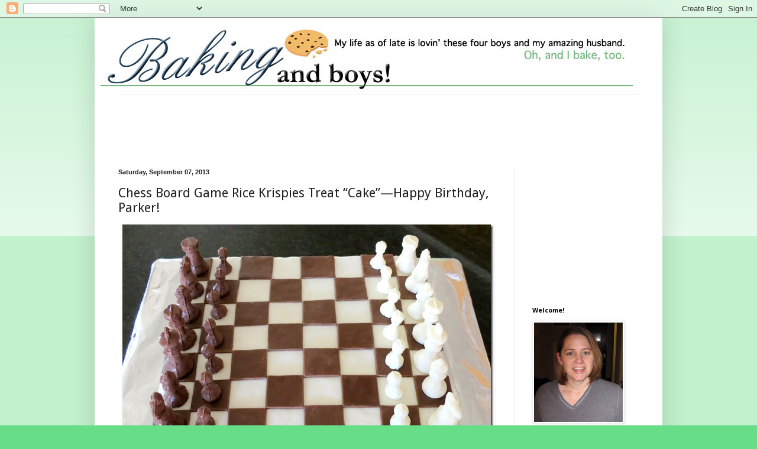

--- FILE ---
content_type: text/html; charset=UTF-8
request_url: http://www.bakingandboys.com/2013/09/chess-board-game-rice-krispies-treat.html?showComment=1379976570386
body_size: 29309
content:
<!DOCTYPE html>
<html class='v2' dir='ltr' xmlns='http://www.w3.org/1999/xhtml' xmlns:b='http://www.google.com/2005/gml/b' xmlns:data='http://www.google.com/2005/gml/data' xmlns:expr='http://www.google.com/2005/gml/expr'>
<head>
<link href='https://www.blogger.com/static/v1/widgets/335934321-css_bundle_v2.css' rel='stylesheet' type='text/css'/>
<meta content='IE=EmulateIE7' http-equiv='X-UA-Compatible'/>
<meta content='width=1100' name='viewport'/>
<meta content='text/html; charset=UTF-8' http-equiv='Content-Type'/>
<meta content='blogger' name='generator'/>
<link href='http://www.bakingandboys.com/favicon.ico' rel='icon' type='image/x-icon'/>
<link href='http://www.bakingandboys.com/2013/09/chess-board-game-rice-krispies-treat.html' rel='canonical'/>
<link rel="alternate" type="application/atom+xml" title="Baking And Boys! - Atom" href="http://www.bakingandboys.com/feeds/posts/default" />
<link rel="alternate" type="application/rss+xml" title="Baking And Boys! - RSS" href="http://www.bakingandboys.com/feeds/posts/default?alt=rss" />
<link rel="service.post" type="application/atom+xml" title="Baking And Boys! - Atom" href="https://www.blogger.com/feeds/29824813/posts/default" />

<link rel="alternate" type="application/atom+xml" title="Baking And Boys! - Atom" href="http://www.bakingandboys.com/feeds/2523131035597709125/comments/default" />
<!--Can't find substitution for tag [blog.ieCssRetrofitLinks]-->
<link href='https://blogger.googleusercontent.com/img/b/R29vZ2xl/AVvXsEhLMSMKORumDz0NGCw5ntKy35NQu3qNXEZXN3ED-9I5VrJD7OC9NTSJkJO64O4Y3yrgeEAk4Rsxe5AZobQ20diQcgsf_b6IB0-invDEB4pqb0irixBPxBD3yGWPlXpY1Hi8KgIl/?imgmax=800' rel='image_src'/>
<meta content='http://www.bakingandboys.com/2013/09/chess-board-game-rice-krispies-treat.html' property='og:url'/>
<meta content='Chess Board Game Rice Krispies Treat “Cake”—Happy Birthday, Parker!' property='og:title'/>
<meta content='  Here’s the “cake” I made for Parker’s 12th birthday yesterday.  It is actually Rice Krispies Treats.  Pretty much out of nowhere, Parker a...' property='og:description'/>
<meta content='https://blogger.googleusercontent.com/img/b/R29vZ2xl/AVvXsEhLMSMKORumDz0NGCw5ntKy35NQu3qNXEZXN3ED-9I5VrJD7OC9NTSJkJO64O4Y3yrgeEAk4Rsxe5AZobQ20diQcgsf_b6IB0-invDEB4pqb0irixBPxBD3yGWPlXpY1Hi8KgIl/w1200-h630-p-k-no-nu/?imgmax=800' property='og:image'/>
<title>Baking And Boys!: Chess Board Game Rice Krispies Treat &#8220;Cake&#8221;&#8212;Happy Birthday, Parker!</title>
<style type='text/css'>@font-face{font-family:'Droid Sans';font-style:normal;font-weight:400;font-display:swap;src:url(//fonts.gstatic.com/s/droidsans/v19/SlGVmQWMvZQIdix7AFxXkHNSbRYXags.woff2)format('woff2');unicode-range:U+0000-00FF,U+0131,U+0152-0153,U+02BB-02BC,U+02C6,U+02DA,U+02DC,U+0304,U+0308,U+0329,U+2000-206F,U+20AC,U+2122,U+2191,U+2193,U+2212,U+2215,U+FEFF,U+FFFD;}@font-face{font-family:'Droid Sans';font-style:normal;font-weight:700;font-display:swap;src:url(//fonts.gstatic.com/s/droidsans/v19/SlGWmQWMvZQIdix7AFxXmMh3eDs1ZyHKpWg.woff2)format('woff2');unicode-range:U+0000-00FF,U+0131,U+0152-0153,U+02BB-02BC,U+02C6,U+02DA,U+02DC,U+0304,U+0308,U+0329,U+2000-206F,U+20AC,U+2122,U+2191,U+2193,U+2212,U+2215,U+FEFF,U+FFFD;}</style>
<style id='page-skin-1' type='text/css'><!--
/*
-----------------------------------------------
Blogger Template Style
Name:     Simple
Designer: Blogger
URL:      www.blogger.com
----------------------------------------------- */
/* Content
----------------------------------------------- */
body {
font: normal normal 12px Droid Sans;
color: #222222;
background: #66dd86 none repeat scroll top left;
padding: 0 40px 40px 40px;
}
html body .region-inner {
min-width: 0;
max-width: 100%;
width: auto;
}
h2 {
font-size: 22px;
}
a:link {
text-decoration:none;
color: #21bb53;
}
a:visited {
text-decoration:none;
color: #888888;
}
a:hover {
text-decoration:underline;
color: #32ff86;
}
.body-fauxcolumn-outer .fauxcolumn-inner {
background: transparent url(http://www.blogblog.com/1kt/simple/body_gradient_tile_light.png) repeat scroll top left;
_background-image: none;
}
.body-fauxcolumn-outer .cap-top {
position: absolute;
z-index: 1;
height: 400px;
width: 100%;
}
.body-fauxcolumn-outer .cap-top .cap-left {
width: 100%;
background: transparent url(http://www.blogblog.com/1kt/simple/gradients_light.png) repeat-x scroll top left;
_background-image: none;
}
.content-outer {
-moz-box-shadow: 0 0 40px rgba(0, 0, 0, .15);
-webkit-box-shadow: 0 0 5px rgba(0, 0, 0, .15);
-goog-ms-box-shadow: 0 0 10px #333333;
box-shadow: 0 0 40px rgba(0, 0, 0, .15);
margin-bottom: 1px;
}
.content-inner {
padding: 10px 10px;
}
.content-inner {
background-color: #ffffff;
}
/* Header
----------------------------------------------- */
.header-outer {
background: transparent none repeat-x scroll 0 -400px;
_background-image: none;
}
.Header h1 {
font: normal normal 60px Arial, Tahoma, Helvetica, FreeSans, sans-serif;
color: #32bb53;
text-shadow: -1px -1px 1px rgba(0, 0, 0, .2);
}
.Header h1 a {
color: #32bb53;
}
.Header .description {
font-size: 140%;
color: #777777;
}
.header-inner .Header .titlewrapper {
padding: 22px 30px;
}
.header-inner .Header .descriptionwrapper {
padding: 0 30px;
}
/* Tabs
----------------------------------------------- */
.tabs-inner .section:first-child {
border-top: 1px solid #eeeeee;
}
.tabs-inner .section:first-child ul {
margin-top: -1px;
border-top: 1px solid #eeeeee;
border-left: 0 solid #eeeeee;
border-right: 0 solid #eeeeee;
}
.tabs-inner .widget ul {
background: #f5f5f5 url(http://www.blogblog.com/1kt/simple/gradients_light.png) repeat-x scroll 0 -800px;
_background-image: none;
border-bottom: 1px solid #eeeeee;
margin-top: 0;
margin-left: -30px;
margin-right: -30px;
}
.tabs-inner .widget li a {
display: inline-block;
padding: .6em 1em;
font: normal normal 14px Arial, Tahoma, Helvetica, FreeSans, sans-serif;
color: #999999;
border-left: 1px solid #ffffff;
border-right: 1px solid #eeeeee;
}
.tabs-inner .widget li:first-child a {
border-left: none;
}
.tabs-inner .widget li.selected a, .tabs-inner .widget li a:hover {
color: #000000;
background-color: #eeeeee;
text-decoration: none;
}
/* Columns
----------------------------------------------- */
.main-outer {
border-top: 0 solid #eeeeee;
}
.fauxcolumn-left-outer .fauxcolumn-inner {
border-right: 1px solid #eeeeee;
}
.fauxcolumn-right-outer .fauxcolumn-inner {
border-left: 1px solid #eeeeee;
}
/* Headings
----------------------------------------------- */
div.widget > h2,
div.widget h2.title {
margin: 0 0 1em 0;
font: normal bold 11px Droid Sans;
color: #000000;
}
/* Widgets
----------------------------------------------- */
.widget .zippy {
color: #999999;
text-shadow: 2px 2px 1px rgba(0, 0, 0, .1);
}
.widget .popular-posts ul {
list-style: none;
}
/* Posts
----------------------------------------------- */
h2.date-header {
font: normal bold 11px Arial, Tahoma, Helvetica, FreeSans, sans-serif;
}
.date-header span {
background-color: transparent;
color: #222222;
padding: inherit;
letter-spacing: inherit;
margin: inherit;
}
.main-inner {
padding-top: 30px;
padding-bottom: 30px;
}
.main-inner .column-center-inner {
padding: 0 15px;
}
.main-inner .column-center-inner .section {
margin: 0 15px;
}
.post {
margin: 0 0 25px 0;
}
h3.post-title, .comments h4 {
font: normal normal 22px Droid Sans;
margin: .75em 0 0;
}
.post-body {
font-size: 110%;
line-height: 1.4;
position: relative;
}
.post-body img, .post-body .tr-caption-container, .Profile img, .Image img,
.BlogList .item-thumbnail img {
padding: 2px;
background: #ffffff;
border: 1px solid #eeeeee;
-moz-box-shadow: 1px 1px 5px rgba(0, 0, 0, .1);
-webkit-box-shadow: 1px 1px 5px rgba(0, 0, 0, .1);
box-shadow: 1px 1px 5px rgba(0, 0, 0, .1);
}
.post-body img, .post-body .tr-caption-container {
padding: 5px;
}
.post-body .tr-caption-container {
color: #222222;
}
.post-body .tr-caption-container img {
padding: 0;
background: transparent;
border: none;
-moz-box-shadow: 0 0 0 rgba(0, 0, 0, .1);
-webkit-box-shadow: 0 0 0 rgba(0, 0, 0, .1);
box-shadow: 0 0 0 rgba(0, 0, 0, .1);
}
.post-header {
margin: 0 0 1.5em;
line-height: 1.6;
font-size: 90%;
}
.post-footer {
margin: 20px -2px 0;
padding: 5px 10px;
color: #666666;
background-color: #f9f9f9;
border-bottom: 1px solid #eeeeee;
line-height: 1.6;
font-size: 90%;
}
#comments .comment-author {
padding-top: 1.5em;
border-top: 1px solid #eeeeee;
background-position: 0 1.5em;
}
#comments .comment-author:first-child {
padding-top: 0;
border-top: none;
}
.avatar-image-container {
margin: .2em 0 0;
}
#comments .avatar-image-container img {
border: 1px solid #eeeeee;
}
/* Comments
----------------------------------------------- */
.comments .comments-content .icon.blog-author {
background-repeat: no-repeat;
background-image: url([data-uri]);
}
.comments .comments-content .loadmore a {
border-top: 1px solid #999999;
border-bottom: 1px solid #999999;
}
.comments .comment-thread.inline-thread {
background-color: #f9f9f9;
}
.comments .continue {
border-top: 2px solid #999999;
}
/* Accents
---------------------------------------------- */
.section-columns td.columns-cell {
border-left: 1px solid #eeeeee;
}
.blog-pager {
background: transparent none no-repeat scroll top center;
}
.blog-pager-older-link, .home-link,
.blog-pager-newer-link {
background-color: #ffffff;
padding: 5px;
}
.footer-outer {
border-top: 0 dashed #bbbbbb;
}
/* Mobile
----------------------------------------------- */
body.mobile  {
background-size: auto;
}
.mobile .body-fauxcolumn-outer {
background: transparent none repeat scroll top left;
}
.mobile .body-fauxcolumn-outer .cap-top {
background-size: 100% auto;
}
.mobile .content-outer {
-webkit-box-shadow: 0 0 3px rgba(0, 0, 0, .15);
box-shadow: 0 0 3px rgba(0, 0, 0, .15);
}
.mobile .tabs-inner .widget ul {
margin-left: 0;
margin-right: 0;
}
.mobile .post {
margin: 0;
}
.mobile .main-inner .column-center-inner .section {
margin: 0;
}
.mobile .date-header span {
padding: 0.1em 10px;
margin: 0 -10px;
}
.mobile h3.post-title {
margin: 0;
}
.mobile .blog-pager {
background: transparent none no-repeat scroll top center;
}
.mobile .footer-outer {
border-top: none;
}
.mobile .main-inner, .mobile .footer-inner {
background-color: #ffffff;
}
.mobile-index-contents {
color: #222222;
}
.mobile-link-button {
background-color: #21bb53;
}
.mobile-link-button a:link, .mobile-link-button a:visited {
color: #ffffff;
}
.mobile .tabs-inner .section:first-child {
border-top: none;
}
.mobile .tabs-inner .PageList .widget-content {
background-color: #eeeeee;
color: #000000;
border-top: 1px solid #eeeeee;
border-bottom: 1px solid #eeeeee;
}
.mobile .tabs-inner .PageList .widget-content .pagelist-arrow {
border-left: 1px solid #eeeeee;
}

--></style>
<style id='template-skin-1' type='text/css'><!--
body {
min-width: 960px;
}
.content-outer, .content-fauxcolumn-outer, .region-inner {
min-width: 960px;
max-width: 960px;
_width: 960px;
}
.main-inner .columns {
padding-left: 0;
padding-right: 240px;
}
.main-inner .fauxcolumn-center-outer {
left: 0;
right: 240px;
/* IE6 does not respect left and right together */
_width: expression(this.parentNode.offsetWidth -
parseInt("0") -
parseInt("240px") + 'px');
}
.main-inner .fauxcolumn-left-outer {
width: 0;
}
.main-inner .fauxcolumn-right-outer {
width: 240px;
}
.main-inner .column-left-outer {
width: 0;
right: 100%;
margin-left: -0;
}
.main-inner .column-right-outer {
width: 240px;
margin-right: -240px;
}
#layout {
min-width: 0;
}
#layout .content-outer {
min-width: 0;
width: 800px;
}
#layout .region-inner {
min-width: 0;
width: auto;
}
--></style>
<script type='text/javascript'>
 
  var _gaq = _gaq || [];
  _gaq.push(['_setAccount', 'UA-4642409-1']);
  _gaq.push(['_trackPageview']);
 
  (function() {
    var ga = document.createElement('script'); ga.type = 'text/javascript'; ga.async = true;
    ga.src = ('https:' == document.location.protocol ? 'https://ssl' : 'http://www') + '.google-analytics.com/ga.js';
    var s = document.getElementsByTagName('script')[0]; s.parentNode.insertBefore(ga, s);
  })();
 
</script>
<link href='https://www.blogger.com/dyn-css/authorization.css?targetBlogID=29824813&amp;zx=45328536-3e56-4af7-bff4-6a90e60d984c' media='none' onload='if(media!=&#39;all&#39;)media=&#39;all&#39;' rel='stylesheet'/><noscript><link href='https://www.blogger.com/dyn-css/authorization.css?targetBlogID=29824813&amp;zx=45328536-3e56-4af7-bff4-6a90e60d984c' rel='stylesheet'/></noscript>
<meta name='google-adsense-platform-account' content='ca-host-pub-1556223355139109'/>
<meta name='google-adsense-platform-domain' content='blogspot.com'/>

<!-- data-ad-client=ca-pub-6090482900142433 -->

</head>
<body class='loading variant-pale'>
<div class='navbar section' id='navbar'><div class='widget Navbar' data-version='1' id='Navbar1'><script type="text/javascript">
    function setAttributeOnload(object, attribute, val) {
      if(window.addEventListener) {
        window.addEventListener('load',
          function(){ object[attribute] = val; }, false);
      } else {
        window.attachEvent('onload', function(){ object[attribute] = val; });
      }
    }
  </script>
<div id="navbar-iframe-container"></div>
<script type="text/javascript" src="https://apis.google.com/js/platform.js"></script>
<script type="text/javascript">
      gapi.load("gapi.iframes:gapi.iframes.style.bubble", function() {
        if (gapi.iframes && gapi.iframes.getContext) {
          gapi.iframes.getContext().openChild({
              url: 'https://www.blogger.com/navbar/29824813?po\x3d2523131035597709125\x26origin\x3dhttp://www.bakingandboys.com',
              where: document.getElementById("navbar-iframe-container"),
              id: "navbar-iframe"
          });
        }
      });
    </script><script type="text/javascript">
(function() {
var script = document.createElement('script');
script.type = 'text/javascript';
script.src = '//pagead2.googlesyndication.com/pagead/js/google_top_exp.js';
var head = document.getElementsByTagName('head')[0];
if (head) {
head.appendChild(script);
}})();
</script>
</div></div>
<div class='body-fauxcolumns'>
<div class='fauxcolumn-outer body-fauxcolumn-outer'>
<div class='cap-top'>
<div class='cap-left'></div>
<div class='cap-right'></div>
</div>
<div class='fauxborder-left'>
<div class='fauxborder-right'></div>
<div class='fauxcolumn-inner'>
</div>
</div>
<div class='cap-bottom'>
<div class='cap-left'></div>
<div class='cap-right'></div>
</div>
</div>
</div>
<div class='content'>
<div class='content-fauxcolumns'>
<div class='fauxcolumn-outer content-fauxcolumn-outer'>
<div class='cap-top'>
<div class='cap-left'></div>
<div class='cap-right'></div>
</div>
<div class='fauxborder-left'>
<div class='fauxborder-right'></div>
<div class='fauxcolumn-inner'>
</div>
</div>
<div class='cap-bottom'>
<div class='cap-left'></div>
<div class='cap-right'></div>
</div>
</div>
</div>
<div class='content-outer'>
<div class='content-cap-top cap-top'>
<div class='cap-left'></div>
<div class='cap-right'></div>
</div>
<div class='fauxborder-left content-fauxborder-left'>
<div class='fauxborder-right content-fauxborder-right'></div>
<div class='content-inner'>
<header>
<div class='header-outer'>
<div class='header-cap-top cap-top'>
<div class='cap-left'></div>
<div class='cap-right'></div>
</div>
<div class='fauxborder-left header-fauxborder-left'>
<div class='fauxborder-right header-fauxborder-right'></div>
<div class='region-inner header-inner'>
<div class='header section' id='header'><div class='widget Header' data-version='1' id='Header1'>
<div id='header-inner'>
<a href='http://www.bakingandboys.com/' style='display: block'>
<img alt='Baking And Boys!' height='120px; ' id='Header1_headerimg' src='https://blogger.googleusercontent.com/img/b/R29vZ2xl/AVvXsEj1WBkcdo6ITFfqPz7LkVlglLXByL-XC0M8-JtOzl13tMGQgeP2DsKe8md20u6nXgUDBz9zNH3QcfgPpjYjj4kZLj16LCGRScxOK7CqX0l4aQ8VlfFrDA9b3R9YzsKYH8j51x_c/s1600/bakingandboys.jpg' style='display: block' width='900px; '/>
</a>
</div>
</div></div>
</div>
</div>
<div class='header-cap-bottom cap-bottom'>
<div class='cap-left'></div>
<div class='cap-right'></div>
</div>
</div>
</header>
<div class='tabs-outer'>
<div class='tabs-cap-top cap-top'>
<div class='cap-left'></div>
<div class='cap-right'></div>
</div>
<div class='fauxborder-left tabs-fauxborder-left'>
<div class='fauxborder-right tabs-fauxborder-right'></div>
<div class='region-inner tabs-inner'>
<div class='tabs section' id='crosscol'><div class='widget HTML' data-version='1' id='HTML4'>
<div class='widget-content'>
<script async src="//pagead2.googlesyndication.com/pagead/js/adsbygoogle.js"></script>
<!-- 728TOP -->
<ins class="adsbygoogle"
     style="display:inline-block;width:728px;height:90px"
     data-ad-client="ca-pub-6090482900142433"
     data-ad-slot="6276006781"></ins>
<script>
(adsbygoogle = window.adsbygoogle || []).push({});
</script>
</div>
<div class='clear'></div>
</div></div>
<div class='tabs no-items section' id='crosscol-overflow'></div>
</div>
</div>
<div class='tabs-cap-bottom cap-bottom'>
<div class='cap-left'></div>
<div class='cap-right'></div>
</div>
</div>
<div class='main-outer'>
<div class='main-cap-top cap-top'>
<div class='cap-left'></div>
<div class='cap-right'></div>
</div>
<div class='fauxborder-left main-fauxborder-left'>
<div class='fauxborder-right main-fauxborder-right'></div>
<div class='region-inner main-inner'>
<div class='columns fauxcolumns'>
<div class='fauxcolumn-outer fauxcolumn-center-outer'>
<div class='cap-top'>
<div class='cap-left'></div>
<div class='cap-right'></div>
</div>
<div class='fauxborder-left'>
<div class='fauxborder-right'></div>
<div class='fauxcolumn-inner'>
</div>
</div>
<div class='cap-bottom'>
<div class='cap-left'></div>
<div class='cap-right'></div>
</div>
</div>
<div class='fauxcolumn-outer fauxcolumn-left-outer'>
<div class='cap-top'>
<div class='cap-left'></div>
<div class='cap-right'></div>
</div>
<div class='fauxborder-left'>
<div class='fauxborder-right'></div>
<div class='fauxcolumn-inner'>
</div>
</div>
<div class='cap-bottom'>
<div class='cap-left'></div>
<div class='cap-right'></div>
</div>
</div>
<div class='fauxcolumn-outer fauxcolumn-right-outer'>
<div class='cap-top'>
<div class='cap-left'></div>
<div class='cap-right'></div>
</div>
<div class='fauxborder-left'>
<div class='fauxborder-right'></div>
<div class='fauxcolumn-inner'>
</div>
</div>
<div class='cap-bottom'>
<div class='cap-left'></div>
<div class='cap-right'></div>
</div>
</div>
<!-- corrects IE6 width calculation -->
<div class='columns-inner'>
<div class='column-center-outer'>
<div class='column-center-inner'>
<div class='main section' id='main'><div class='widget Blog' data-version='1' id='Blog1'>
<div class='blog-posts hfeed'>

          <div class="date-outer">
        
<h2 class='date-header'><span>Saturday, September 07, 2013</span></h2>

          <div class="date-posts">
        
<div class='post-outer'>
<div class='post hentry uncustomized-post-template' itemprop='blogPost' itemscope='itemscope' itemtype='http://schema.org/BlogPosting'>
<meta content='https://blogger.googleusercontent.com/img/b/R29vZ2xl/AVvXsEhLMSMKORumDz0NGCw5ntKy35NQu3qNXEZXN3ED-9I5VrJD7OC9NTSJkJO64O4Y3yrgeEAk4Rsxe5AZobQ20diQcgsf_b6IB0-invDEB4pqb0irixBPxBD3yGWPlXpY1Hi8KgIl/?imgmax=800' itemprop='image_url'/>
<meta content='29824813' itemprop='blogId'/>
<meta content='2523131035597709125' itemprop='postId'/>
<a name='2523131035597709125'></a>
<h3 class='post-title entry-title' itemprop='name'>
Chess Board Game Rice Krispies Treat &#8220;Cake&#8221;&#8212;Happy Birthday, Parker!
</h3>
<div class='post-header'>
<div class='post-header-line-1'></div>
</div>
<div class='post-body entry-content' id='post-body-2523131035597709125' itemprop='description articleBody'>
<p><a href="https://blogger.googleusercontent.com/img/b/R29vZ2xl/AVvXsEhsGKHlDKkmXZVeUqC20kCMFz8t-fzEyPojqiwRbm9UPqs-WvznJfufqc_AIxbXN4YwzVwpcyNHHekW8h259HIla874HCQ-OGFpJ-uKGl_lM5rYvmYzpg-uf9eaSjo_Km-FiiGy/s1600-h/Chess%252520Game%252520Cake%252520%252528Rice%252520Krispies%252520Treats%252529%2525209-6-13%25255B4%25255D.jpg"><img alt="Chess Game Cake (Rice Krispies Treats) 9-6-13" border="0" height="484" src="https://blogger.googleusercontent.com/img/b/R29vZ2xl/AVvXsEhLMSMKORumDz0NGCw5ntKy35NQu3qNXEZXN3ED-9I5VrJD7OC9NTSJkJO64O4Y3yrgeEAk4Rsxe5AZobQ20diQcgsf_b6IB0-invDEB4pqb0irixBPxBD3yGWPlXpY1Hi8KgIl/?imgmax=800" style="border-left-width: 0px; border-right-width: 0px; background-image: none; border-bottom-width: 0px; float: none; padding-top: 0px; padding-left: 0px; margin: 0px auto 5px; display: block; padding-right: 0px; border-top-width: 0px" title="Chess Game Cake (Rice Krispies Treats) 9-6-13" width="627" /></a></p>  <p>Here&#8217;s the &#8220;cake&#8221; I made for Parker&#8217;s 12th birthday yesterday.&#160; It is actually Rice Krispies Treats.&#160; Pretty much out of nowhere, Parker announced he wanted a chess board game cake.&#160; I don&#8217;t think he&#8217;s even played the game much in his life.&#160; I really wasn&#8217;t even going to try to do this.&#160; Part of the reason is because I didn&#8217;t want to slave away making a cake when no one here really likes cake.&#160; Then as I thought about it more, I decided to just go for it.&#160; I&#8217;ve NEVER made or worked with fondant before.&#160; (What was I thinking?)</p>  <p>I got on Amazon and ordered the chess pieces candy molds.&#160; Parker sort of helped me make those.&#160; It took three hours to make all the pieces.&#160; As if you couldn&#8217;t tell, they are made in halves, then &#8220;glued&#8221; together with melted chocolate.&#160; They are actually quite easy, but time consuming.&#160; Mostly because there are a total of 16 pawns and we had two molds.&#160; Each one had to set in the fridge for 10 minutes.&#160; It was a melty mess, but we got it done the day before his birthday. </p>  <p><a href="https://blogger.googleusercontent.com/img/b/R29vZ2xl/AVvXsEigoINWcMR45NJ_IpxqMXpyX6x-d7Yg7nMp19FdW3X-lROEtZl0ZddUqjST8iOFBcxw8Nz-EyrZKbNvWUSmjtuDlDR6KKAAauN6UANtqvqpUDEdz2gjoKQrx3dZ_ujCQmI3ST_I/s1600-h/Chocolate%252520Chess%252520Pieces%25255B4%25255D.jpg"><img alt="Chocolate Chess Pieces 9-5-13" border="0" height="340" src="https://blogger.googleusercontent.com/img/b/R29vZ2xl/AVvXsEhNV6xq8RkOcYUzcz1dfYObBiclwLu7SQSbQ6Ry2ON2UMYFQOYpjgXPFnGR3xIqkdYSXa6GzfRh45tNLrGX12tuzezINOnDcS4c_7bD6Rucd_OJ4GnXzYa6h1ipKf1gMRHBxlGT/?imgmax=800" style="border-left-width: 0px; border-right-width: 0px; background-image: none; border-bottom-width: 0px; float: none; padding-top: 0px; padding-left: 0px; margin: 0px auto 5px; display: block; padding-right: 0px; border-top-width: 0px" title="Chocolate Chess Pieces 9-5-13" width="644" /></a> Yesterday, Parker&#8217;s birthday, while kids were at school, I made the &#8220;cake&#8221;.&#160; After thinking how much I didn&#8217;t want to make cake and worry about it sinking and trying to cover it with fondant, I got the bright idea to make the cake out of Rice Krispies Treats.&#160; Perfect.&#160; Parker likes those.&#160; Everyone does.&#160; Love how easy it is to make Rice Krispies Treats!&#160; Fondant&#8212;also really easy to make.</p>  <p>I used this recipes for <a href="http://candy.about.com/od/fondantcandyrecipes/r/mm_fondant.htm">Homemade Marshmallow Fondant</a> found on About.com.&#160; My blogging friend, Liz, does all the candy posts for them.&#160; I knew it would be a good recipe, since it was from Liz.&#160; Fondant really couldn&#8217;t be easier to make&#8212;it only has three ingredients and that&#8217;s if you count the water as one of them.&#160; You melt marshmallows with a little water, then you add powdered sugar and stir until you can&#8217;t stir anymore, at which point you put it on a powder sugar covered counter and knead it until it is just right.&#160; I didn&#8217;t taste it, but word is homemade tastes much better than the premade stuff.&#160; I did taste some fondant on a baby shower cake years ago and did not care for it.&#160; I made two batches of it and now have a lot leftover.&#160; I wanted to make sure it was enough to cover a 12x12 inch surface.&#160; I forgot to take pictures of the fondant alone, but go check out Liz&#8217;s post on About.com.&#160; You&#8217;ll never have to buy the expensive, premade kind again.&#160; Though I did buy a package of brown, chocolate fondant for the squares on the checker board and I now have more than half of it left.&#160; I see more fondant covered treats in our future.&#160; Any ideas?</p>  <p>I had the treats cake ready to cover, rolled out the fondant, kept making sure it wasn&#8217;t stuck to the counter (with enough sugar, but it&#8217;s not too much, it was totally doable) then carefully lifted it on to the cake.&#160; That all went pretty smoothly.&#160; Then I set out to make 32 chocolate squares.&#160; I decided not to also make white ones and just checkered the brown ones over the board.&#160; A little time consuming and making sure to cut them precisely each 1&#160; 1/2 inches, but I got it done.&#160; Here they are just laying on the cake and are ready to &#8220;glue&#8221; on, which I did by just brushing each with a little water on the bottom.</p>  <p><a href="https://blogger.googleusercontent.com/img/b/R29vZ2xl/AVvXsEhTFfT4Vzi-hSGAp-Gh1sCS-pvNLl5-JM1F4AOMVYCS0RSE0mKjSOv1Q8WL6klbC7hjzmcCbeCFP7hFLEaKRaYOMOlHHwzsbdIufvMxoHwjHGy3WavrJe7Eq1c0IBT5UhXIazIR/s1600-h/Chess%252520Board%252520Cake%252520%252528Krispies%252520Treats%252529%252520Ready%252520to%252520Assemble%25255B4%25255D.jpg"><img alt="Chess Board Cake (Krispies Treats) Ready to Assemble" border="0" height="484" src="https://blogger.googleusercontent.com/img/b/R29vZ2xl/AVvXsEilrcY030gX9Yn3iGRZgIRlUGdN1nMp2R8XwUajR0FKofiI1W853zaKp02XrRQ2eInPd-PENFp7SLVzrId0g4wjl2GxafGicsEPPVLkQCV3Kx5XE9BjOlI-BfZWKVJ_G1eA9dDL/?imgmax=800" style="border-left-width: 0px; border-right-width: 0px; background-image: none; border-bottom-width: 0px; float: none; padding-top: 0px; padding-left: 0px; margin: 0px auto 5px; display: block; padding-right: 0px; border-top-width: 0px" title="Chess Board Cake (Krispies Treats) Ready to Assemble" width="605" /></a></p>  <p>No, it was not perfect and exact in the end.&#160; The corners were not squared and a few were cut to fit the edges a bit, but all in all I was happy with how it turned out and even more importantly, Parker was happy, too!</p>  <p><a href="https://blogger.googleusercontent.com/img/b/R29vZ2xl/AVvXsEhcKJIPlH9xeYyq5KKFBZtDEkeX8NwyH162leFltj0PrxfJQzmbPcTJvVy9v3JJ_t-cc3AoP_PzV3MxoPZXHOQ1aSwL7GT5se6GmTEsNPoyEA_1ODF3dSsSneXHVffjBi7UJR85/s1600-h/Chess%252520Board%252520Game%252520Cake%25255B4%25255D.jpg"><img alt="Chess Game Cake (Fondant Covered Rice Krispies Treats) 9-6-13" border="0" height="484" src="https://blogger.googleusercontent.com/img/b/R29vZ2xl/AVvXsEjy8h4lrpQqADY8qEuudiEtI2kwXt13FpZccwIdcj8zBzqs9owno7HbQNO4cQx9l7CbeRzILfehRoGvowQ61JFyS5PvwBoTGkuazkcRAF9eYSWCTz6uuC5zZ4yWombP41X0wyC0/?imgmax=800" style="border-left-width: 0px; border-right-width: 0px; background-image: none; border-bottom-width: 0px; float: none; padding-top: 0px; padding-left: 0px; margin: 0px auto 5px; display: block; padding-right: 0px; border-top-width: 0px" title="Chess Game Cake (Fondant Covered Rice Krispies Treats) 9-6-13" width="546" /></a></p>  <p>Yes, I was schooled on the queen in the wrong place after I took pictures.&#160; I now know she is always supposed to be on her own color.&#160; Who knew?&#160; I don&#8217;t know the slightest thing about chess.&#160; But can now say I&#8217;ve made my first fondant covered cake and I&#8217;ve made a chess board game!&#160; I have a new found love, admiration and appreciation for fondant cake decorators!&#160; I have no patience and love for that much detail.&#160; The &#8220;cake&#8221; took about 5 hours.&#160; Eight hours for a cake is just not my thing.&#160; Amazing to think of all the huge, wondrous, shaped cakes that are made on Food Network cake challenges and in bakeries all over the world!</p>  <p>Parker was a happy birthday kid!</p>  <p><a href="https://blogger.googleusercontent.com/img/b/R29vZ2xl/AVvXsEgMcK9-N-I14TWVXQUpKTIznmGgoSe0iSRRfPRc8kpq-N7hAYoYExuzJzJeK0nyAFQOtNHCDfNvZKzJ96hrFvK8NU6LeEJA_2aiLJs_RyvbnR63T-Zme2T4nV5JlrZcvqXRM5Tp/s1600-h/Parker%252527s%25252012th%252520Birthday%25255B4%25255D.jpg"><img alt="Parker&#39;s 12th Birthday" border="0" height="484" src="https://blogger.googleusercontent.com/img/b/R29vZ2xl/AVvXsEiKKLYYyiaHfaTovBova9FwFCPlHC80akJD_YAG3AJibMsOmHaaE4eh29nQ94HGizbSbuTM0KnLJTCBxnIK2AefzG16B1dm-LvyKEprx5j5-IMEm0PxV_kSLDn9ZIFM3_m_svWb/?imgmax=800" style="border-left-width: 0px; border-right-width: 0px; background-image: none; border-bottom-width: 0px; float: none; padding-top: 0px; padding-left: 0px; margin: 0px auto 5px; display: block; padding-right: 0px; border-top-width: 0px" title="Parker&#39;s 12th Birthday" width="439" /></a></p>  <p>We opened family gifts before his friends came to spend the night.&#160; This lucky kids got a Batman fedora he wanted, a wooden sword with a video that teaches you how to use a sword, he got tons of candy and all wrapped individually he received a penny, nickel, dime, quarter, $1, $5, $10, $20, $50&#8212;$86.41!</p>  <p><a href="https://blogger.googleusercontent.com/img/b/R29vZ2xl/AVvXsEhSoTyZmBAkwvfb82B12bUVnbcDcCtKSg7vt0CpRAetJNtuwJDviDbAqb8OMYObDqA3L-qXZmPgXWrEpXuRVFu9bjYfXeD0FrusU_M0ZjLr26b99t5IGzpPOzqQxgt0c4jeqtH4/s1600-h/Parker%252520and%252520his%252520sword%25255B4%25255D.jpg"><img alt="Parker and his sword" border="0" height="484" src="https://blogger.googleusercontent.com/img/b/R29vZ2xl/AVvXsEjVNbhomRjP4XuLGLIaYuUfpIVXiAM6t3YxazLFHYXjppToCrgrSyQpBBNrGztt5JvLhakZcDuaE5B1sjCN6OW6V9gYNLiCNPLgZzqpQ9mZbk1EJUYxnH7EPCxrorw44kpJGhxz/?imgmax=800" style="border-left-width: 0px; border-right-width: 0px; background-image: none; border-bottom-width: 0px; float: none; padding-top: 0px; padding-left: 0px; margin: 0px auto 5px; display: block; padding-right: 0px; border-top-width: 0px" title="Parker and his sword" width="397" /></a></p>  <p>Parker and his friends played game after game of chess.</p>  <p><a href="https://blogger.googleusercontent.com/img/b/R29vZ2xl/AVvXsEjrTBAAnp62VXzZKsEC-SJ-ZnM_9Qm1c5CEtxfIU6rQlAfd80WkcD5QBrI9CrbzVl5R_lVqyHvo6ouZvau3nIp7qsZ1nvgaJcvaav3Xp-a1suBuAlmJOhagPBufuB7kAappeCZV/s1600-h/IMG_4958%25255B4%25255D.jpg"><img alt="IMG_4958" border="0" height="399" src="https://blogger.googleusercontent.com/img/b/R29vZ2xl/AVvXsEgrPlFxaPiG3VMHTU5jXNBmfhYoa1u9OA9-_FUs0yde9GjEqZfHV1CWQgU0QXlujqOZ9MI-M64jLO7RA-J8h3aZEPdol-Zh0vQYJ2z4E6DgykVROo1zG-fCGWoBWljAvLc5BGXG/?imgmax=800" style="border-left-width: 0px; border-right-width: 0px; background-image: none; border-bottom-width: 0px; float: none; padding-top: 0px; padding-left: 0px; margin: 0px auto 5px; display: block; padding-right: 0px; border-top-width: 0px" title="IMG_4958" width="644" /></a></p>  <p>Mmm, the fingers that were all over those chocolate chess pieces&#8230;..</p>  <p><a href="https://blogger.googleusercontent.com/img/b/R29vZ2xl/AVvXsEgeaIRXJ_R5-hRV3epeHXtyq8X_4VRXWwfLmHJDnv4jUb7TsfVTegsCUcI9bqRuZGaZsxFxDFAA_XuaOS_Aelc5pujsfdIgq6j2wSZ8dQTJH6_rIO2XgkEJFMiBT5hkRixnvwnc/s1600-h/IMG_4964%25255B4%25255D.jpg"><img alt="IMG_4964" border="0" height="484" src="https://blogger.googleusercontent.com/img/b/R29vZ2xl/AVvXsEgwLYDe3RFIy4p8Tws0zNWZZgW-1PSa2P-iu7LaxRizwko3eJiVqVUUNHrYMFQBvJRGQVenyQD31Y85-0Am4ZWWUWbUc6fzaF7dnFAQsKqmVVGmBuVz0VdJ-dww2jiWE2e36ZI-/?imgmax=800" style="border-left-width: 0px; border-right-width: 0px; background-image: none; border-bottom-width: 0px; float: none; padding-top: 0px; padding-left: 0px; margin: 0px auto 5px; display: block; padding-right: 0px; border-top-width: 0px" title="IMG_4964" width="636" /></a></p>  <p>After Parker sliced the first piece of cake, he decided to stab the knife into it.&#160; Sure is much easier to cut and serve this kind of cake&#8212;and no forks are even needed for eating it!</p>  <p><a href="https://blogger.googleusercontent.com/img/b/R29vZ2xl/AVvXsEiMpgxujTQFCWNKzS4YZApS1XeJh6JhO9uSURhOAxROte4U8l9wRrP0lND6mRZzLn6rpArp8w1KMqv6tkEYbczO3kxeDJtiaRp1hNILUUC9fuQLByAeCNXmzD0L4LCUS2YWjUIv/s1600-h/Cutting%252520the%252520Chess%252520Board%252520Game%252520Rice%252520Krispies%252520Treat%252520Cake%25255B4%25255D.jpg"><img alt="Cutting the Chess Board Game Rice Krispies Treat Cake" border="0" height="484" src="https://blogger.googleusercontent.com/img/b/R29vZ2xl/AVvXsEhkQc7Xh1H4NJOgjofqUOfjHjWK9T2GUuX9mb0XLjEJLLBZwbcFhQSuoDH6PR3UKzpev2SZQLp-88jJCiJg7VuIgkHNdtZio26aIw5RsgPf4z1s8BBKNSHzprrXdGWySvcS1OSr/?imgmax=800" style="border-left-width: 0px; border-right-width: 0px; background-image: none; border-bottom-width: 0px; float: none; padding-top: 0px; padding-left: 0px; margin: 0px auto 5px; display: block; padding-right: 0px; border-top-width: 0px" title="Cutting the Chess Board Game Rice Krispies Treat Cake" width="523" /></a></p>  <p><a href="https://blogger.googleusercontent.com/img/b/R29vZ2xl/AVvXsEhnprEPxHhxPXQPTZkdZ9AvGykovw7YoWkevJR45c29jgaRWl_8OHCqv04oNbyt4A9Y9uSjyMNxUMmsFi4kcGzpWSQhdrBTzwdfGWCZFN6ZsV_7mQEv3DXF59OSEY_ZE8SJlf_v/s1600-h/IMG_4970%25255B4%25255D.jpg"><img alt="Happy Birthday, Parker! 9-6-13" border="0" height="484" src="https://blogger.googleusercontent.com/img/b/R29vZ2xl/AVvXsEhMEb1E1GG6vbhDRkUunKgKRs65mIiWJUXoryimcsPt9th-24SaUU0UprvjM7Ypn5-H5jWuOd6rEGvuy1y2QfudVfHXK0IlQvEUcNj5NF2LsT7BhgWyxybIkSzmHCUqZ_ghDjRI/?imgmax=800" style="border-left-width: 0px; border-right-width: 0px; background-image: none; border-bottom-width: 0px; float: none; padding-top: 0px; padding-left: 0px; margin: 0px auto 5px; display: block; padding-right: 0px; border-top-width: 0px" title="Happy Birthday, Parker! 9-6-13" width="491" /></a></p>  <p>Everyone ate the treats and all, including the fondant.</p>  <p><a href="https://blogger.googleusercontent.com/img/b/R29vZ2xl/AVvXsEhEzPmLHJ-ztbJFX6GrIoOVZYLCR0I-qB7hEWYCxywaUBwHoq86c-HKRmUymd3z5Nry5oTaAC5V7nCzQ2_gR-pc2_-NTVDThdfITWq6VcOmsih722SLefy6UHfw8QmcOht-b6Ub/s1600-h/Sliced%252520Chess%252520Game%252520Board%252520Rice%252520Krispies%252520Treat%252520Cake%25255B4%25255D.jpg"><img alt="Sliced Chess Game Board Rice Krispies Treat Cake" border="0" height="409" src="https://blogger.googleusercontent.com/img/b/R29vZ2xl/AVvXsEjZN2dYkMHHVmfH0GPn4RrU6J7su-Tk58htQSG1CWFMcIdnqESRM8pjYmXHkteHKatQidI9rw8dGaCojfzea7ef7GGABVqIPoGmXiYmalHa1TfQBBik3Ih3UjPwUHCyfUv-4pOk/?imgmax=800" style="border-left-width: 0px; border-right-width: 0px; background-image: none; border-bottom-width: 0px; float: none; padding-top: 0px; padding-left: 0px; margin: 0px auto 5px; display: block; padding-right: 0px; border-top-width: 0px" title="Sliced Chess Game Board Rice Krispies Treat Cake" width="644" /></a></p>  <p>This post has been added to April&#8217;s Saturday Spotlight #33 at <a href="http://angelshomestead.com/saturday-spotlight-33/#more-11253">Angel's Homestead</a>.&#160; Check out all the other wonderful posts from crafts and decorating and DIY and recipes!</p>  
<div style='clear: both;'></div>
</div>
<div class='post-footer'>
<div class='post-footer-line post-footer-line-1'>
<span class='post-author vcard'>
Posted by
<span class='fn' itemprop='author' itemscope='itemscope' itemtype='http://schema.org/Person'>
<meta content='https://www.blogger.com/profile/17194870993492545810' itemprop='url'/>
<a class='g-profile' href='https://www.blogger.com/profile/17194870993492545810' rel='author' title='author profile'>
<span itemprop='name'>Katrina</span>
</a>
</span>
</span>
<span class='post-timestamp'>
at
<meta content='http://www.bakingandboys.com/2013/09/chess-board-game-rice-krispies-treat.html' itemprop='url'/>
<a class='timestamp-link' href='http://www.bakingandboys.com/2013/09/chess-board-game-rice-krispies-treat.html' rel='bookmark' title='permanent link'><abbr class='published' itemprop='datePublished' title='2013-09-07T12:00:00-05:00'>12:00 PM</abbr></a>
</span>
<span class='post-comment-link'>
</span>
<span class='post-icons'>
<span class='item-action'>
<a href='https://www.blogger.com/email-post/29824813/2523131035597709125' title='Email Post'>
<img alt='' class='icon-action' height='13' src='https://resources.blogblog.com/img/icon18_email.gif' width='18'/>
</a>
</span>
<span class='item-control blog-admin pid-955381842'>
<a href='https://www.blogger.com/post-edit.g?blogID=29824813&postID=2523131035597709125&from=pencil' title='Edit Post'>
<img alt='' class='icon-action' height='18' src='https://resources.blogblog.com/img/icon18_edit_allbkg.gif' width='18'/>
</a>
</span>
</span>
<div class='post-share-buttons goog-inline-block'>
</div>
</div>
<div class='post-footer-line post-footer-line-2'>
<span class='post-labels'>
Labels:
<a href='http://www.bakingandboys.com/search/label/Cake' rel='tag'>Cake</a>,
<a href='http://www.bakingandboys.com/search/label/Candy' rel='tag'>Candy</a>,
<a href='http://www.bakingandboys.com/search/label/Chess%20Board%20Cake' rel='tag'>Chess Board Cake</a>,
<a href='http://www.bakingandboys.com/search/label/Chocolate' rel='tag'>Chocolate</a>,
<a href='http://www.bakingandboys.com/search/label/Fondant' rel='tag'>Fondant</a>,
<a href='http://www.bakingandboys.com/search/label/Rice%20Krispies%20Treats' rel='tag'>Rice Krispies Treats</a>
</span>
</div>
<div class='post-footer-line post-footer-line-3'>
<span class='post-location'>
</span>
</div>
</div>
</div>
<div class='comments' id='comments'>
<a name='comments'></a>
<h4>8 comments:</h4>
<div id='Blog1_comments-block-wrapper'>
<dl class='avatar-comment-indent' id='comments-block'>
<dt class='comment-author ' id='c2241232475217866193'>
<a name='c2241232475217866193'></a>
<div class="avatar-image-container vcard"><span dir="ltr"><a href="https://www.blogger.com/profile/04225995063075911644" target="" rel="nofollow" onclick="" class="avatar-hovercard" id="av-2241232475217866193-04225995063075911644"><img src="https://resources.blogblog.com/img/blank.gif" width="35" height="35" class="delayLoad" style="display: none;" longdesc="//2.bp.blogspot.com/-l_3yTM0nMsY/Zo7jITFwJWI/AAAAAAAAWrY/-AWhrGram4MhmzMCp13xa-kuXB50-hH4ACK4BGAYYCw/s35/IMG_8280.jpeg" alt="" title="chow and chatter">

<noscript><img src="//2.bp.blogspot.com/-l_3yTM0nMsY/Zo7jITFwJWI/AAAAAAAAWrY/-AWhrGram4MhmzMCp13xa-kuXB50-hH4ACK4BGAYYCw/s35/IMG_8280.jpeg" width="35" height="35" class="photo" alt=""></noscript></a></span></div>
<a href='https://www.blogger.com/profile/04225995063075911644' rel='nofollow'>chow and chatter</a>
said...
</dt>
<dd class='comment-body' id='Blog1_cmt-2241232475217866193'>
<p>
how cool :-) love this post made me smile
</p>
</dd>
<dd class='comment-footer'>
<span class='comment-timestamp'>
<a href='http://www.bakingandboys.com/2013/09/chess-board-game-rice-krispies-treat.html?showComment=1378609556476#c2241232475217866193' title='comment permalink'>
September 07, 2013 10:05 PM
</a>
<span class='item-control blog-admin pid-119414674'>
<a class='comment-delete' href='https://www.blogger.com/comment/delete/29824813/2241232475217866193' title='Delete Comment'>
<img src='https://resources.blogblog.com/img/icon_delete13.gif'/>
</a>
</span>
</span>
</dd>
<dt class='comment-author ' id='c1222106755216610002'>
<a name='c1222106755216610002'></a>
<div class="avatar-image-container vcard"><span dir="ltr"><a href="https://www.blogger.com/profile/09925862917968332579" target="" rel="nofollow" onclick="" class="avatar-hovercard" id="av-1222106755216610002-09925862917968332579"><img src="https://resources.blogblog.com/img/blank.gif" width="35" height="35" class="delayLoad" style="display: none;" longdesc="//blogger.googleusercontent.com/img/b/R29vZ2xl/AVvXsEjIOWbWX2cbotuaGnwumHgni2rFkhEd_3uOYorEneTRux8HNzo6KAoNl3SCuTB9TLp3Z-LZAKAyqvlIuZi4M_SgfzId-AvYgIZCUYoAtbV7OafCRk74p2u4bjas5MMx6A/s45-c/DSC03690.JPG" alt="" title="Veronica Miller">

<noscript><img src="//blogger.googleusercontent.com/img/b/R29vZ2xl/AVvXsEjIOWbWX2cbotuaGnwumHgni2rFkhEd_3uOYorEneTRux8HNzo6KAoNl3SCuTB9TLp3Z-LZAKAyqvlIuZi4M_SgfzId-AvYgIZCUYoAtbV7OafCRk74p2u4bjas5MMx6A/s45-c/DSC03690.JPG" width="35" height="35" class="photo" alt=""></noscript></a></span></div>
<a href='https://www.blogger.com/profile/09925862917968332579' rel='nofollow'>Veronica Miller</a>
said...
</dt>
<dd class='comment-body' id='Blog1_cmt-1222106755216610002'>
<p>
You rocked that chess board &quot;cake&quot; Katrina! What a mom!
</p>
</dd>
<dd class='comment-footer'>
<span class='comment-timestamp'>
<a href='http://www.bakingandboys.com/2013/09/chess-board-game-rice-krispies-treat.html?showComment=1378666106112#c1222106755216610002' title='comment permalink'>
September 08, 2013 1:48 PM
</a>
<span class='item-control blog-admin pid-889232000'>
<a class='comment-delete' href='https://www.blogger.com/comment/delete/29824813/1222106755216610002' title='Delete Comment'>
<img src='https://resources.blogblog.com/img/icon_delete13.gif'/>
</a>
</span>
</span>
</dd>
<dt class='comment-author ' id='c8633728924817176506'>
<a name='c8633728924817176506'></a>
<div class="avatar-image-container vcard"><span dir="ltr"><a href="https://www.blogger.com/profile/10326599407286877942" target="" rel="nofollow" onclick="" class="avatar-hovercard" id="av-8633728924817176506-10326599407286877942"><img src="https://resources.blogblog.com/img/blank.gif" width="35" height="35" class="delayLoad" style="display: none;" longdesc="//blogger.googleusercontent.com/img/b/R29vZ2xl/AVvXsEixJmuwWeuPjWeDfPTxNc6N8dkv-p1nYKieEAbYfoYce76OL75A8bTgJrie5uP4D0ua2riOOkUDPlsdX2Ny-P-EdhNoBlEAWHK9E1d9OnDf_Ebg468JKx2C6B6lr8FLixI/s45-c/*" alt="" title="Cathleen">

<noscript><img src="//blogger.googleusercontent.com/img/b/R29vZ2xl/AVvXsEixJmuwWeuPjWeDfPTxNc6N8dkv-p1nYKieEAbYfoYce76OL75A8bTgJrie5uP4D0ua2riOOkUDPlsdX2Ny-P-EdhNoBlEAWHK9E1d9OnDf_Ebg468JKx2C6B6lr8FLixI/s45-c/*" width="35" height="35" class="photo" alt=""></noscript></a></span></div>
<a href='https://www.blogger.com/profile/10326599407286877942' rel='nofollow'>Cathleen</a>
said...
</dt>
<dd class='comment-body' id='Blog1_cmt-8633728924817176506'>
<p>
This is the most awesome cake I have ever seen. Mind if I steal this idea sometime? I LOVE this!
</p>
</dd>
<dd class='comment-footer'>
<span class='comment-timestamp'>
<a href='http://www.bakingandboys.com/2013/09/chess-board-game-rice-krispies-treat.html?showComment=1378684435413#c8633728924817176506' title='comment permalink'>
September 08, 2013 6:53 PM
</a>
<span class='item-control blog-admin pid-1984035385'>
<a class='comment-delete' href='https://www.blogger.com/comment/delete/29824813/8633728924817176506' title='Delete Comment'>
<img src='https://resources.blogblog.com/img/icon_delete13.gif'/>
</a>
</span>
</span>
</dd>
<dt class='comment-author ' id='c4037014048617381407'>
<a name='c4037014048617381407'></a>
<div class="avatar-image-container vcard"><span dir="ltr"><a href="https://www.blogger.com/profile/07693008883612962846" target="" rel="nofollow" onclick="" class="avatar-hovercard" id="av-4037014048617381407-07693008883612962846"><img src="https://resources.blogblog.com/img/blank.gif" width="35" height="35" class="delayLoad" style="display: none;" longdesc="//blogger.googleusercontent.com/img/b/R29vZ2xl/AVvXsEi2eVudrwObnNH8dIIqEYvmhR1mcVIAkk3gCv7vYbSZjZZcuY3kixbzLo9lCa2LedUHisTB2z1V6r3enmoOg63Hq8hZTqVDHdYEJA5Clhj9E0lOhTrEYhsGRDr72vjJvA/s45-c/DSC_0064.JPG" alt="" title="Cindy">

<noscript><img src="//blogger.googleusercontent.com/img/b/R29vZ2xl/AVvXsEi2eVudrwObnNH8dIIqEYvmhR1mcVIAkk3gCv7vYbSZjZZcuY3kixbzLo9lCa2LedUHisTB2z1V6r3enmoOg63Hq8hZTqVDHdYEJA5Clhj9E0lOhTrEYhsGRDr72vjJvA/s45-c/DSC_0064.JPG" width="35" height="35" class="photo" alt=""></noscript></a></span></div>
<a href='https://www.blogger.com/profile/07693008883612962846' rel='nofollow'>Cindy</a>
said...
</dt>
<dd class='comment-body' id='Blog1_cmt-4037014048617381407'>
<p>
Wow--very impressive. He must have been one happy birthday boy!
</p>
</dd>
<dd class='comment-footer'>
<span class='comment-timestamp'>
<a href='http://www.bakingandboys.com/2013/09/chess-board-game-rice-krispies-treat.html?showComment=1378769258678#c4037014048617381407' title='comment permalink'>
September 09, 2013 6:27 PM
</a>
<span class='item-control blog-admin pid-1161525167'>
<a class='comment-delete' href='https://www.blogger.com/comment/delete/29824813/4037014048617381407' title='Delete Comment'>
<img src='https://resources.blogblog.com/img/icon_delete13.gif'/>
</a>
</span>
</span>
</dd>
<dt class='comment-author ' id='c8950692801621902559'>
<a name='c8950692801621902559'></a>
<div class="avatar-image-container vcard"><span dir="ltr"><a href="https://www.blogger.com/profile/11863427572750525283" target="" rel="nofollow" onclick="" class="avatar-hovercard" id="av-8950692801621902559-11863427572750525283"><img src="https://resources.blogblog.com/img/blank.gif" width="35" height="35" class="delayLoad" style="display: none;" longdesc="//blogger.googleusercontent.com/img/b/R29vZ2xl/AVvXsEgwdevzceiMPL5IH2o73SclxStokHe3EyLwENuWkwW3E8aEjuu-jRFT1HKUwZohNpjcY_jMsvcycFnSll8OyT_3SPrrdzmk_X4cc7aSpfjTBIqnBeQhR436p_Qx_IF4x3k/s45-c/DSC01922_2.JPG" alt="" title="Natalie">

<noscript><img src="//blogger.googleusercontent.com/img/b/R29vZ2xl/AVvXsEgwdevzceiMPL5IH2o73SclxStokHe3EyLwENuWkwW3E8aEjuu-jRFT1HKUwZohNpjcY_jMsvcycFnSll8OyT_3SPrrdzmk_X4cc7aSpfjTBIqnBeQhR436p_Qx_IF4x3k/s45-c/DSC01922_2.JPG" width="35" height="35" class="photo" alt=""></noscript></a></span></div>
<a href='https://www.blogger.com/profile/11863427572750525283' rel='nofollow'>Natalie</a>
said...
</dt>
<dd class='comment-body' id='Blog1_cmt-8950692801621902559'>
<p>
wow! this is so stinking impressive! what a lucky bday boy!
</p>
</dd>
<dd class='comment-footer'>
<span class='comment-timestamp'>
<a href='http://www.bakingandboys.com/2013/09/chess-board-game-rice-krispies-treat.html?showComment=1378772526990#c8950692801621902559' title='comment permalink'>
September 09, 2013 7:22 PM
</a>
<span class='item-control blog-admin pid-451162030'>
<a class='comment-delete' href='https://www.blogger.com/comment/delete/29824813/8950692801621902559' title='Delete Comment'>
<img src='https://resources.blogblog.com/img/icon_delete13.gif'/>
</a>
</span>
</span>
</dd>
<dt class='comment-author ' id='c7878679271895617255'>
<a name='c7878679271895617255'></a>
<div class="avatar-image-container avatar-stock"><span dir="ltr"><a href="http://gottagetbaked.com" target="" rel="nofollow" onclick=""><img src="//resources.blogblog.com/img/blank.gif" width="35" height="35" alt="" title="Nancy @ gottagetbaked">

</a></span></div>
<a href='http://gottagetbaked.com' rel='nofollow'>Nancy @ gottagetbaked</a>
said...
</dt>
<dd class='comment-body' id='Blog1_cmt-7878679271895617255'>
<p>
Happy belated birthday to Parker!  I love the huge smile on his face with his slice of &quot;cake&quot;.  Katrina, you&#39;ve gone above and beyond.  This looks amazing!  My mouth dropped open when I first saw your photos.  I&#39;ve never worked with fondant before (can&#39;t stand eating the stuff but it certainly looks fabulous on cakes).
</p>
</dd>
<dd class='comment-footer'>
<span class='comment-timestamp'>
<a href='http://www.bakingandboys.com/2013/09/chess-board-game-rice-krispies-treat.html?showComment=1379817803163#c7878679271895617255' title='comment permalink'>
September 21, 2013 9:43 PM
</a>
<span class='item-control blog-admin pid-1638607338'>
<a class='comment-delete' href='https://www.blogger.com/comment/delete/29824813/7878679271895617255' title='Delete Comment'>
<img src='https://resources.blogblog.com/img/icon_delete13.gif'/>
</a>
</span>
</span>
</dd>
<dt class='comment-author ' id='c5009578671661318967'>
<a name='c5009578671661318967'></a>
<div class="avatar-image-container vcard"><span dir="ltr"><a href="https://www.blogger.com/profile/16087540738134818191" target="" rel="nofollow" onclick="" class="avatar-hovercard" id="av-5009578671661318967-16087540738134818191"><img src="https://resources.blogblog.com/img/blank.gif" width="35" height="35" class="delayLoad" style="display: none;" longdesc="//blogger.googleusercontent.com/img/b/R29vZ2xl/AVvXsEjDjqW1Pt5iBsHoeLtzbjhtpMGQxSSfPNEerl-KkH-T9qhb40ErXASBBDD4Os1440FXkjWlo7UcA60VOc21lEchUsZXLdY36IaY5u2F9BvAeEoWKH1W64IqC16U8hzeYNM/s45-c/facebook-logo.jpg" alt="" title="Elizabeth - SugarHero.com">

<noscript><img src="//blogger.googleusercontent.com/img/b/R29vZ2xl/AVvXsEjDjqW1Pt5iBsHoeLtzbjhtpMGQxSSfPNEerl-KkH-T9qhb40ErXASBBDD4Os1440FXkjWlo7UcA60VOc21lEchUsZXLdY36IaY5u2F9BvAeEoWKH1W64IqC16U8hzeYNM/s45-c/facebook-logo.jpg" width="35" height="35" class="photo" alt=""></noscript></a></span></div>
<a href='https://www.blogger.com/profile/16087540738134818191' rel='nofollow'>Elizabeth - SugarHero.com</a>
said...
</dt>
<dd class='comment-body' id='Blog1_cmt-5009578671661318967'>
<p>
I am hopelessly behind on my blog reading and realized I never commented on this! The cake turned out so awesome!! For the next cake I think you should sculpt it into a bust of Beethoven. :)
</p>
</dd>
<dd class='comment-footer'>
<span class='comment-timestamp'>
<a href='http://www.bakingandboys.com/2013/09/chess-board-game-rice-krispies-treat.html?showComment=1379976570386#c5009578671661318967' title='comment permalink'>
September 23, 2013 5:49 PM
</a>
<span class='item-control blog-admin pid-714529663'>
<a class='comment-delete' href='https://www.blogger.com/comment/delete/29824813/5009578671661318967' title='Delete Comment'>
<img src='https://resources.blogblog.com/img/icon_delete13.gif'/>
</a>
</span>
</span>
</dd>
<dt class='comment-author ' id='c122747871974710770'>
<a name='c122747871974710770'></a>
<div class="avatar-image-container avatar-stock"><span dir="ltr"><a href="https://www.blogger.com/profile/08853981961493247205" target="" rel="nofollow" onclick="" class="avatar-hovercard" id="av-122747871974710770-08853981961493247205"><img src="//www.blogger.com/img/blogger_logo_round_35.png" width="35" height="35" alt="" title="Tamara Wells">

</a></span></div>
<a href='https://www.blogger.com/profile/08853981961493247205' rel='nofollow'>Tamara Wells</a>
said...
</dt>
<dd class='comment-body' id='Blog1_cmt-122747871974710770'>
<p>
Wow. Just one word for them Splendid!! I have seen many sites in my whole life but have never seen anything like this! It is amazingly beautiful! <a href="https://dailychessmusings.com/fide-world-chess-championship-2021/" rel="nofollow">Magnus Carlsen vs Ian Nepomniachtchi</a> You should also consider them.
</p>
</dd>
<dd class='comment-footer'>
<span class='comment-timestamp'>
<a href='http://www.bakingandboys.com/2013/09/chess-board-game-rice-krispies-treat.html?showComment=1638281631119#c122747871974710770' title='comment permalink'>
November 30, 2021 8:13 AM
</a>
<span class='item-control blog-admin pid-15445808'>
<a class='comment-delete' href='https://www.blogger.com/comment/delete/29824813/122747871974710770' title='Delete Comment'>
<img src='https://resources.blogblog.com/img/icon_delete13.gif'/>
</a>
</span>
</span>
</dd>
</dl>
</div>
<p class='comment-footer'>
<a href='https://www.blogger.com/comment/fullpage/post/29824813/2523131035597709125' onclick='javascript:window.open(this.href, "bloggerPopup", "toolbar=0,location=0,statusbar=1,menubar=0,scrollbars=yes,width=640,height=500"); return false;'>Post a Comment</a>
</p>
</div>
</div>
<div class='inline-ad'>
<script type="text/javascript"><!--
google_ad_client="pub-6090482900142433";
google_ad_host="pub-1556223355139109";
google_ad_width=300;
google_ad_height=250;
google_ad_format="300x250_as";
google_ad_type="text_image";
google_ad_host_channel="0001+S0009+L0007";
google_color_border="FFFFFF";
google_color_bg="FFFFFF";
google_color_link="21BB53";
google_color_url="666666";
google_color_text="222222";
//--></script>
<script type="text/javascript"
  src="http://pagead2.googlesyndication.com/pagead/show_ads.js">
</script>
</div>

        </div></div>
      
</div>
<div class='blog-pager' id='blog-pager'>
<span id='blog-pager-newer-link'>
<a class='blog-pager-newer-link' href='http://www.bakingandboys.com/2013/09/no-bake-cherry-chocolate-chip-crumble.html' id='Blog1_blog-pager-newer-link' title='Newer Post'>Newer Post</a>
</span>
<span id='blog-pager-older-link'>
<a class='blog-pager-older-link' href='http://www.bakingandboys.com/2013/09/saucepan-m-cookies.html' id='Blog1_blog-pager-older-link' title='Older Post'>Older Post</a>
</span>
<a class='home-link' href='http://www.bakingandboys.com/'>Home</a>
</div>
<div class='clear'></div>
<div class='post-feeds'>
<div class='feed-links'>
Subscribe to:
<a class='feed-link' href='http://www.bakingandboys.com/feeds/2523131035597709125/comments/default' target='_blank' type='application/atom+xml'>Post Comments (Atom)</a>
</div>
</div>
</div></div>
</div>
</div>
<div class='column-left-outer'>
<div class='column-left-inner'>
<aside>
</aside>
</div>
</div>
<div class='column-right-outer'>
<div class='column-right-inner'>
<aside>
<div class='sidebar section' id='sidebar-right-1'><div class='widget AdSense' data-version='1' id='AdSense1'>
<div class='widget-content'>
<script type="text/javascript"><!--
google_ad_client="pub-6090482900142433";
google_ad_host="pub-1556223355139109";
google_alternate_ad_url="http://img2.blogblog.com/img/blogger_ad.html";
google_ad_width=200;
google_ad_height=200;
google_ad_format="200x200_as";
google_ad_type="text_image";
google_ad_host_channel="0001+S0006+L0001";
google_color_border="FFFFFF";
google_color_bg="FFFFFF";
google_color_link="000000";
google_color_url="21BB53";
google_color_text="222222";
//--></script>
<script type="text/javascript"
  src="http://pagead2.googlesyndication.com/pagead/show_ads.js">
</script>
<div class='clear'></div>
</div>
</div><div class='widget Image' data-version='1' id='Image5'>
<h2>Welcome!</h2>
<div class='widget-content'>
<a href='http://www.blogger.com/profile/17194870993492545810'>
<img alt='Welcome!' height='168' id='Image5_img' src='https://blogger.googleusercontent.com/img/b/R29vZ2xl/AVvXsEjskzL_rvZ8sFZotLdQLJJHtAdazqdsx4f_kJkj4a1D9rFZrSI-e-T2seJgKlWZtsk-3euqYhJG_spV3uEHU7BT-HoxozzCyKStyWyjWf8TULxwIWNkPyey_GAigIqvWr8XtuNd/s230/IMG_0127.JPG' width='150'/>
</a>
<br/>
<span class='caption'>It's a crazy house full of boys around here with me trying to keep it all together. Ya gotta love it! Welcome to Baking and Boys.--Katrina<BR><BR><b><a href="http://www.blogger.com/profile/17194870993492545810">see my complete profile</a></b></span>
</div>
<div class='clear'></div>
</div><div class='widget BlogSearch' data-version='1' id='BlogSearch1'>
<h2 class='title'>Search This Blog</h2>
<div class='widget-content'>
<div id='BlogSearch1_form'>
<form action='http://www.bakingandboys.com/search' class='gsc-search-box' target='_top'>
<table cellpadding='0' cellspacing='0' class='gsc-search-box'>
<tbody>
<tr>
<td class='gsc-input'>
<input autocomplete='off' class='gsc-input' name='q' size='10' title='search' type='text' value=''/>
</td>
<td class='gsc-search-button'>
<input class='gsc-search-button' title='search' type='submit' value='Search'/>
</td>
</tr>
</tbody>
</table>
</form>
</div>
</div>
<div class='clear'></div>
</div><div class='widget HTML' data-version='1' id='HTML6'>
<div class='widget-content'>
<script async src="//pagead2.googlesyndication.com/pagead/js/adsbygoogle.js"></script>
<!-- 160TOP -->
<ins class="adsbygoogle"
     style="display:inline-block;width:160px;height:600px"
     data-ad-client="ca-pub-6090482900142433"
     data-ad-slot="9229473180"></ins>
<script>
(adsbygoogle = window.adsbygoogle || []).push({});
</script>
</div>
<div class='clear'></div>
</div><div class='widget HTML' data-version='1' id='HTML13'>
<h2 class='title'>Follow Baking and Boys on Facebook</h2>
<div class='widget-content'>
<div id="fb-root"></div>
<script>(function(d, s, id) {
  var js, fjs = d.getElementsByTagName(s)[0];
  if (d.getElementById(id)) {return;}
  js = d.createElement(s); js.id = id;
  js.src = "//connect.facebook.net/en_US/all.js#xfbml=1";
  fjs.parentNode.insertBefore(js, fjs);
}(document, 'script', 'facebook-jssdk'));</script>

<div class="fb-like-box" data-href="http://www.facebook.com/bakingandboys" data-width="200" data-show-faces="true" data-stream="true" data-header="true"></div>
</div>
<div class='clear'></div>
</div><div class='widget Subscribe' data-version='1' id='Subscribe1'>
<div style='white-space:nowrap'>
<h2 class='title'>Subscribe To</h2>
<div class='widget-content'>
<div class='subscribe-wrapper subscribe-type-POST'>
<div class='subscribe expanded subscribe-type-POST' id='SW_READER_LIST_Subscribe1POST' style='display:none;'>
<div class='top'>
<span class='inner' onclick='return(_SW_toggleReaderList(event, "Subscribe1POST"));'>
<img class='subscribe-dropdown-arrow' src='https://resources.blogblog.com/img/widgets/arrow_dropdown.gif'/>
<img align='absmiddle' alt='' border='0' class='feed-icon' src='https://resources.blogblog.com/img/icon_feed12.png'/>
Posts
</span>
<div class='feed-reader-links'>
<a class='feed-reader-link' href='https://www.netvibes.com/subscribe.php?url=http%3A%2F%2Fwww.bakingandboys.com%2Ffeeds%2Fposts%2Fdefault' target='_blank'>
<img src='https://resources.blogblog.com/img/widgets/subscribe-netvibes.png'/>
</a>
<a class='feed-reader-link' href='https://add.my.yahoo.com/content?url=http%3A%2F%2Fwww.bakingandboys.com%2Ffeeds%2Fposts%2Fdefault' target='_blank'>
<img src='https://resources.blogblog.com/img/widgets/subscribe-yahoo.png'/>
</a>
<a class='feed-reader-link' href='http://www.bakingandboys.com/feeds/posts/default' target='_blank'>
<img align='absmiddle' class='feed-icon' src='https://resources.blogblog.com/img/icon_feed12.png'/>
                  Atom
                </a>
</div>
</div>
<div class='bottom'></div>
</div>
<div class='subscribe' id='SW_READER_LIST_CLOSED_Subscribe1POST' onclick='return(_SW_toggleReaderList(event, "Subscribe1POST"));'>
<div class='top'>
<span class='inner'>
<img class='subscribe-dropdown-arrow' src='https://resources.blogblog.com/img/widgets/arrow_dropdown.gif'/>
<span onclick='return(_SW_toggleReaderList(event, "Subscribe1POST"));'>
<img align='absmiddle' alt='' border='0' class='feed-icon' src='https://resources.blogblog.com/img/icon_feed12.png'/>
Posts
</span>
</span>
</div>
<div class='bottom'></div>
</div>
</div>
<div class='subscribe-wrapper subscribe-type-PER_POST'>
<div class='subscribe expanded subscribe-type-PER_POST' id='SW_READER_LIST_Subscribe1PER_POST' style='display:none;'>
<div class='top'>
<span class='inner' onclick='return(_SW_toggleReaderList(event, "Subscribe1PER_POST"));'>
<img class='subscribe-dropdown-arrow' src='https://resources.blogblog.com/img/widgets/arrow_dropdown.gif'/>
<img align='absmiddle' alt='' border='0' class='feed-icon' src='https://resources.blogblog.com/img/icon_feed12.png'/>
Comments
</span>
<div class='feed-reader-links'>
<a class='feed-reader-link' href='https://www.netvibes.com/subscribe.php?url=http%3A%2F%2Fwww.bakingandboys.com%2Ffeeds%2F2523131035597709125%2Fcomments%2Fdefault' target='_blank'>
<img src='https://resources.blogblog.com/img/widgets/subscribe-netvibes.png'/>
</a>
<a class='feed-reader-link' href='https://add.my.yahoo.com/content?url=http%3A%2F%2Fwww.bakingandboys.com%2Ffeeds%2F2523131035597709125%2Fcomments%2Fdefault' target='_blank'>
<img src='https://resources.blogblog.com/img/widgets/subscribe-yahoo.png'/>
</a>
<a class='feed-reader-link' href='http://www.bakingandboys.com/feeds/2523131035597709125/comments/default' target='_blank'>
<img align='absmiddle' class='feed-icon' src='https://resources.blogblog.com/img/icon_feed12.png'/>
                  Atom
                </a>
</div>
</div>
<div class='bottom'></div>
</div>
<div class='subscribe' id='SW_READER_LIST_CLOSED_Subscribe1PER_POST' onclick='return(_SW_toggleReaderList(event, "Subscribe1PER_POST"));'>
<div class='top'>
<span class='inner'>
<img class='subscribe-dropdown-arrow' src='https://resources.blogblog.com/img/widgets/arrow_dropdown.gif'/>
<span onclick='return(_SW_toggleReaderList(event, "Subscribe1PER_POST"));'>
<img align='absmiddle' alt='' border='0' class='feed-icon' src='https://resources.blogblog.com/img/icon_feed12.png'/>
Comments
</span>
</span>
</div>
<div class='bottom'></div>
</div>
</div>
<div style='clear:both'></div>
</div>
</div>
<div class='clear'></div>
</div><div class='widget HTML' data-version='1' id='HTML7'>
<div class='widget-content'>
<script async src="//pagead2.googlesyndication.com/pagead/js/adsbygoogle.js"></script>
<!-- 160MIDDLE -->
<ins class="adsbygoogle"
     style="display:inline-block;width:160px;height:600px"
     data-ad-client="ca-pub-6090482900142433"
     data-ad-slot="1706206380"></ins>
<script>
(adsbygoogle = window.adsbygoogle || []).push({});
</script>
</div>
<div class='clear'></div>
</div><div class='widget BlogArchive' data-version='1' id='BlogArchive1'>
<h2>Blog Archive</h2>
<div class='widget-content'>
<div id='ArchiveList'>
<div id='BlogArchive1_ArchiveList'>
<ul class='hierarchy'>
<li class='archivedate collapsed'>
<a class='toggle' href='javascript:void(0)'>
<span class='zippy'>

        &#9658;&#160;
      
</span>
</a>
<a class='post-count-link' href='http://www.bakingandboys.com/2023/'>
2023
</a>
<span class='post-count' dir='ltr'>(1)</span>
<ul class='hierarchy'>
<li class='archivedate collapsed'>
<a class='toggle' href='javascript:void(0)'>
<span class='zippy'>

        &#9658;&#160;
      
</span>
</a>
<a class='post-count-link' href='http://www.bakingandboys.com/2023/06/'>
June
</a>
<span class='post-count' dir='ltr'>(1)</span>
</li>
</ul>
</li>
</ul>
<ul class='hierarchy'>
<li class='archivedate collapsed'>
<a class='toggle' href='javascript:void(0)'>
<span class='zippy'>

        &#9658;&#160;
      
</span>
</a>
<a class='post-count-link' href='http://www.bakingandboys.com/2020/'>
2020
</a>
<span class='post-count' dir='ltr'>(2)</span>
<ul class='hierarchy'>
<li class='archivedate collapsed'>
<a class='toggle' href='javascript:void(0)'>
<span class='zippy'>

        &#9658;&#160;
      
</span>
</a>
<a class='post-count-link' href='http://www.bakingandboys.com/2020/11/'>
November
</a>
<span class='post-count' dir='ltr'>(1)</span>
</li>
</ul>
<ul class='hierarchy'>
<li class='archivedate collapsed'>
<a class='toggle' href='javascript:void(0)'>
<span class='zippy'>

        &#9658;&#160;
      
</span>
</a>
<a class='post-count-link' href='http://www.bakingandboys.com/2020/04/'>
April
</a>
<span class='post-count' dir='ltr'>(1)</span>
</li>
</ul>
</li>
</ul>
<ul class='hierarchy'>
<li class='archivedate collapsed'>
<a class='toggle' href='javascript:void(0)'>
<span class='zippy'>

        &#9658;&#160;
      
</span>
</a>
<a class='post-count-link' href='http://www.bakingandboys.com/2019/'>
2019
</a>
<span class='post-count' dir='ltr'>(3)</span>
<ul class='hierarchy'>
<li class='archivedate collapsed'>
<a class='toggle' href='javascript:void(0)'>
<span class='zippy'>

        &#9658;&#160;
      
</span>
</a>
<a class='post-count-link' href='http://www.bakingandboys.com/2019/11/'>
November
</a>
<span class='post-count' dir='ltr'>(1)</span>
</li>
</ul>
<ul class='hierarchy'>
<li class='archivedate collapsed'>
<a class='toggle' href='javascript:void(0)'>
<span class='zippy'>

        &#9658;&#160;
      
</span>
</a>
<a class='post-count-link' href='http://www.bakingandboys.com/2019/04/'>
April
</a>
<span class='post-count' dir='ltr'>(1)</span>
</li>
</ul>
<ul class='hierarchy'>
<li class='archivedate collapsed'>
<a class='toggle' href='javascript:void(0)'>
<span class='zippy'>

        &#9658;&#160;
      
</span>
</a>
<a class='post-count-link' href='http://www.bakingandboys.com/2019/02/'>
February
</a>
<span class='post-count' dir='ltr'>(1)</span>
</li>
</ul>
</li>
</ul>
<ul class='hierarchy'>
<li class='archivedate collapsed'>
<a class='toggle' href='javascript:void(0)'>
<span class='zippy'>

        &#9658;&#160;
      
</span>
</a>
<a class='post-count-link' href='http://www.bakingandboys.com/2018/'>
2018
</a>
<span class='post-count' dir='ltr'>(3)</span>
<ul class='hierarchy'>
<li class='archivedate collapsed'>
<a class='toggle' href='javascript:void(0)'>
<span class='zippy'>

        &#9658;&#160;
      
</span>
</a>
<a class='post-count-link' href='http://www.bakingandboys.com/2018/08/'>
August
</a>
<span class='post-count' dir='ltr'>(1)</span>
</li>
</ul>
<ul class='hierarchy'>
<li class='archivedate collapsed'>
<a class='toggle' href='javascript:void(0)'>
<span class='zippy'>

        &#9658;&#160;
      
</span>
</a>
<a class='post-count-link' href='http://www.bakingandboys.com/2018/02/'>
February
</a>
<span class='post-count' dir='ltr'>(1)</span>
</li>
</ul>
<ul class='hierarchy'>
<li class='archivedate collapsed'>
<a class='toggle' href='javascript:void(0)'>
<span class='zippy'>

        &#9658;&#160;
      
</span>
</a>
<a class='post-count-link' href='http://www.bakingandboys.com/2018/01/'>
January
</a>
<span class='post-count' dir='ltr'>(1)</span>
</li>
</ul>
</li>
</ul>
<ul class='hierarchy'>
<li class='archivedate collapsed'>
<a class='toggle' href='javascript:void(0)'>
<span class='zippy'>

        &#9658;&#160;
      
</span>
</a>
<a class='post-count-link' href='http://www.bakingandboys.com/2017/'>
2017
</a>
<span class='post-count' dir='ltr'>(3)</span>
<ul class='hierarchy'>
<li class='archivedate collapsed'>
<a class='toggle' href='javascript:void(0)'>
<span class='zippy'>

        &#9658;&#160;
      
</span>
</a>
<a class='post-count-link' href='http://www.bakingandboys.com/2017/09/'>
September
</a>
<span class='post-count' dir='ltr'>(1)</span>
</li>
</ul>
<ul class='hierarchy'>
<li class='archivedate collapsed'>
<a class='toggle' href='javascript:void(0)'>
<span class='zippy'>

        &#9658;&#160;
      
</span>
</a>
<a class='post-count-link' href='http://www.bakingandboys.com/2017/08/'>
August
</a>
<span class='post-count' dir='ltr'>(1)</span>
</li>
</ul>
<ul class='hierarchy'>
<li class='archivedate collapsed'>
<a class='toggle' href='javascript:void(0)'>
<span class='zippy'>

        &#9658;&#160;
      
</span>
</a>
<a class='post-count-link' href='http://www.bakingandboys.com/2017/07/'>
July
</a>
<span class='post-count' dir='ltr'>(1)</span>
</li>
</ul>
</li>
</ul>
<ul class='hierarchy'>
<li class='archivedate collapsed'>
<a class='toggle' href='javascript:void(0)'>
<span class='zippy'>

        &#9658;&#160;
      
</span>
</a>
<a class='post-count-link' href='http://www.bakingandboys.com/2016/'>
2016
</a>
<span class='post-count' dir='ltr'>(9)</span>
<ul class='hierarchy'>
<li class='archivedate collapsed'>
<a class='toggle' href='javascript:void(0)'>
<span class='zippy'>

        &#9658;&#160;
      
</span>
</a>
<a class='post-count-link' href='http://www.bakingandboys.com/2016/07/'>
July
</a>
<span class='post-count' dir='ltr'>(3)</span>
</li>
</ul>
<ul class='hierarchy'>
<li class='archivedate collapsed'>
<a class='toggle' href='javascript:void(0)'>
<span class='zippy'>

        &#9658;&#160;
      
</span>
</a>
<a class='post-count-link' href='http://www.bakingandboys.com/2016/04/'>
April
</a>
<span class='post-count' dir='ltr'>(2)</span>
</li>
</ul>
<ul class='hierarchy'>
<li class='archivedate collapsed'>
<a class='toggle' href='javascript:void(0)'>
<span class='zippy'>

        &#9658;&#160;
      
</span>
</a>
<a class='post-count-link' href='http://www.bakingandboys.com/2016/03/'>
March
</a>
<span class='post-count' dir='ltr'>(1)</span>
</li>
</ul>
<ul class='hierarchy'>
<li class='archivedate collapsed'>
<a class='toggle' href='javascript:void(0)'>
<span class='zippy'>

        &#9658;&#160;
      
</span>
</a>
<a class='post-count-link' href='http://www.bakingandboys.com/2016/02/'>
February
</a>
<span class='post-count' dir='ltr'>(2)</span>
</li>
</ul>
<ul class='hierarchy'>
<li class='archivedate collapsed'>
<a class='toggle' href='javascript:void(0)'>
<span class='zippy'>

        &#9658;&#160;
      
</span>
</a>
<a class='post-count-link' href='http://www.bakingandboys.com/2016/01/'>
January
</a>
<span class='post-count' dir='ltr'>(1)</span>
</li>
</ul>
</li>
</ul>
<ul class='hierarchy'>
<li class='archivedate collapsed'>
<a class='toggle' href='javascript:void(0)'>
<span class='zippy'>

        &#9658;&#160;
      
</span>
</a>
<a class='post-count-link' href='http://www.bakingandboys.com/2015/'>
2015
</a>
<span class='post-count' dir='ltr'>(38)</span>
<ul class='hierarchy'>
<li class='archivedate collapsed'>
<a class='toggle' href='javascript:void(0)'>
<span class='zippy'>

        &#9658;&#160;
      
</span>
</a>
<a class='post-count-link' href='http://www.bakingandboys.com/2015/12/'>
December
</a>
<span class='post-count' dir='ltr'>(6)</span>
</li>
</ul>
<ul class='hierarchy'>
<li class='archivedate collapsed'>
<a class='toggle' href='javascript:void(0)'>
<span class='zippy'>

        &#9658;&#160;
      
</span>
</a>
<a class='post-count-link' href='http://www.bakingandboys.com/2015/11/'>
November
</a>
<span class='post-count' dir='ltr'>(2)</span>
</li>
</ul>
<ul class='hierarchy'>
<li class='archivedate collapsed'>
<a class='toggle' href='javascript:void(0)'>
<span class='zippy'>

        &#9658;&#160;
      
</span>
</a>
<a class='post-count-link' href='http://www.bakingandboys.com/2015/10/'>
October
</a>
<span class='post-count' dir='ltr'>(3)</span>
</li>
</ul>
<ul class='hierarchy'>
<li class='archivedate collapsed'>
<a class='toggle' href='javascript:void(0)'>
<span class='zippy'>

        &#9658;&#160;
      
</span>
</a>
<a class='post-count-link' href='http://www.bakingandboys.com/2015/09/'>
September
</a>
<span class='post-count' dir='ltr'>(1)</span>
</li>
</ul>
<ul class='hierarchy'>
<li class='archivedate collapsed'>
<a class='toggle' href='javascript:void(0)'>
<span class='zippy'>

        &#9658;&#160;
      
</span>
</a>
<a class='post-count-link' href='http://www.bakingandboys.com/2015/08/'>
August
</a>
<span class='post-count' dir='ltr'>(2)</span>
</li>
</ul>
<ul class='hierarchy'>
<li class='archivedate collapsed'>
<a class='toggle' href='javascript:void(0)'>
<span class='zippy'>

        &#9658;&#160;
      
</span>
</a>
<a class='post-count-link' href='http://www.bakingandboys.com/2015/07/'>
July
</a>
<span class='post-count' dir='ltr'>(5)</span>
</li>
</ul>
<ul class='hierarchy'>
<li class='archivedate collapsed'>
<a class='toggle' href='javascript:void(0)'>
<span class='zippy'>

        &#9658;&#160;
      
</span>
</a>
<a class='post-count-link' href='http://www.bakingandboys.com/2015/06/'>
June
</a>
<span class='post-count' dir='ltr'>(3)</span>
</li>
</ul>
<ul class='hierarchy'>
<li class='archivedate collapsed'>
<a class='toggle' href='javascript:void(0)'>
<span class='zippy'>

        &#9658;&#160;
      
</span>
</a>
<a class='post-count-link' href='http://www.bakingandboys.com/2015/05/'>
May
</a>
<span class='post-count' dir='ltr'>(5)</span>
</li>
</ul>
<ul class='hierarchy'>
<li class='archivedate collapsed'>
<a class='toggle' href='javascript:void(0)'>
<span class='zippy'>

        &#9658;&#160;
      
</span>
</a>
<a class='post-count-link' href='http://www.bakingandboys.com/2015/04/'>
April
</a>
<span class='post-count' dir='ltr'>(3)</span>
</li>
</ul>
<ul class='hierarchy'>
<li class='archivedate collapsed'>
<a class='toggle' href='javascript:void(0)'>
<span class='zippy'>

        &#9658;&#160;
      
</span>
</a>
<a class='post-count-link' href='http://www.bakingandboys.com/2015/03/'>
March
</a>
<span class='post-count' dir='ltr'>(2)</span>
</li>
</ul>
<ul class='hierarchy'>
<li class='archivedate collapsed'>
<a class='toggle' href='javascript:void(0)'>
<span class='zippy'>

        &#9658;&#160;
      
</span>
</a>
<a class='post-count-link' href='http://www.bakingandboys.com/2015/02/'>
February
</a>
<span class='post-count' dir='ltr'>(3)</span>
</li>
</ul>
<ul class='hierarchy'>
<li class='archivedate collapsed'>
<a class='toggle' href='javascript:void(0)'>
<span class='zippy'>

        &#9658;&#160;
      
</span>
</a>
<a class='post-count-link' href='http://www.bakingandboys.com/2015/01/'>
January
</a>
<span class='post-count' dir='ltr'>(3)</span>
</li>
</ul>
</li>
</ul>
<ul class='hierarchy'>
<li class='archivedate collapsed'>
<a class='toggle' href='javascript:void(0)'>
<span class='zippy'>

        &#9658;&#160;
      
</span>
</a>
<a class='post-count-link' href='http://www.bakingandboys.com/2014/'>
2014
</a>
<span class='post-count' dir='ltr'>(45)</span>
<ul class='hierarchy'>
<li class='archivedate collapsed'>
<a class='toggle' href='javascript:void(0)'>
<span class='zippy'>

        &#9658;&#160;
      
</span>
</a>
<a class='post-count-link' href='http://www.bakingandboys.com/2014/12/'>
December
</a>
<span class='post-count' dir='ltr'>(4)</span>
</li>
</ul>
<ul class='hierarchy'>
<li class='archivedate collapsed'>
<a class='toggle' href='javascript:void(0)'>
<span class='zippy'>

        &#9658;&#160;
      
</span>
</a>
<a class='post-count-link' href='http://www.bakingandboys.com/2014/11/'>
November
</a>
<span class='post-count' dir='ltr'>(4)</span>
</li>
</ul>
<ul class='hierarchy'>
<li class='archivedate collapsed'>
<a class='toggle' href='javascript:void(0)'>
<span class='zippy'>

        &#9658;&#160;
      
</span>
</a>
<a class='post-count-link' href='http://www.bakingandboys.com/2014/10/'>
October
</a>
<span class='post-count' dir='ltr'>(3)</span>
</li>
</ul>
<ul class='hierarchy'>
<li class='archivedate collapsed'>
<a class='toggle' href='javascript:void(0)'>
<span class='zippy'>

        &#9658;&#160;
      
</span>
</a>
<a class='post-count-link' href='http://www.bakingandboys.com/2014/09/'>
September
</a>
<span class='post-count' dir='ltr'>(6)</span>
</li>
</ul>
<ul class='hierarchy'>
<li class='archivedate collapsed'>
<a class='toggle' href='javascript:void(0)'>
<span class='zippy'>

        &#9658;&#160;
      
</span>
</a>
<a class='post-count-link' href='http://www.bakingandboys.com/2014/08/'>
August
</a>
<span class='post-count' dir='ltr'>(3)</span>
</li>
</ul>
<ul class='hierarchy'>
<li class='archivedate collapsed'>
<a class='toggle' href='javascript:void(0)'>
<span class='zippy'>

        &#9658;&#160;
      
</span>
</a>
<a class='post-count-link' href='http://www.bakingandboys.com/2014/07/'>
July
</a>
<span class='post-count' dir='ltr'>(3)</span>
</li>
</ul>
<ul class='hierarchy'>
<li class='archivedate collapsed'>
<a class='toggle' href='javascript:void(0)'>
<span class='zippy'>

        &#9658;&#160;
      
</span>
</a>
<a class='post-count-link' href='http://www.bakingandboys.com/2014/06/'>
June
</a>
<span class='post-count' dir='ltr'>(3)</span>
</li>
</ul>
<ul class='hierarchy'>
<li class='archivedate collapsed'>
<a class='toggle' href='javascript:void(0)'>
<span class='zippy'>

        &#9658;&#160;
      
</span>
</a>
<a class='post-count-link' href='http://www.bakingandboys.com/2014/05/'>
May
</a>
<span class='post-count' dir='ltr'>(1)</span>
</li>
</ul>
<ul class='hierarchy'>
<li class='archivedate collapsed'>
<a class='toggle' href='javascript:void(0)'>
<span class='zippy'>

        &#9658;&#160;
      
</span>
</a>
<a class='post-count-link' href='http://www.bakingandboys.com/2014/04/'>
April
</a>
<span class='post-count' dir='ltr'>(5)</span>
</li>
</ul>
<ul class='hierarchy'>
<li class='archivedate collapsed'>
<a class='toggle' href='javascript:void(0)'>
<span class='zippy'>

        &#9658;&#160;
      
</span>
</a>
<a class='post-count-link' href='http://www.bakingandboys.com/2014/03/'>
March
</a>
<span class='post-count' dir='ltr'>(2)</span>
</li>
</ul>
<ul class='hierarchy'>
<li class='archivedate collapsed'>
<a class='toggle' href='javascript:void(0)'>
<span class='zippy'>

        &#9658;&#160;
      
</span>
</a>
<a class='post-count-link' href='http://www.bakingandboys.com/2014/02/'>
February
</a>
<span class='post-count' dir='ltr'>(6)</span>
</li>
</ul>
<ul class='hierarchy'>
<li class='archivedate collapsed'>
<a class='toggle' href='javascript:void(0)'>
<span class='zippy'>

        &#9658;&#160;
      
</span>
</a>
<a class='post-count-link' href='http://www.bakingandboys.com/2014/01/'>
January
</a>
<span class='post-count' dir='ltr'>(5)</span>
</li>
</ul>
</li>
</ul>
<ul class='hierarchy'>
<li class='archivedate expanded'>
<a class='toggle' href='javascript:void(0)'>
<span class='zippy toggle-open'>

        &#9660;&#160;
      
</span>
</a>
<a class='post-count-link' href='http://www.bakingandboys.com/2013/'>
2013
</a>
<span class='post-count' dir='ltr'>(75)</span>
<ul class='hierarchy'>
<li class='archivedate collapsed'>
<a class='toggle' href='javascript:void(0)'>
<span class='zippy'>

        &#9658;&#160;
      
</span>
</a>
<a class='post-count-link' href='http://www.bakingandboys.com/2013/12/'>
December
</a>
<span class='post-count' dir='ltr'>(5)</span>
</li>
</ul>
<ul class='hierarchy'>
<li class='archivedate collapsed'>
<a class='toggle' href='javascript:void(0)'>
<span class='zippy'>

        &#9658;&#160;
      
</span>
</a>
<a class='post-count-link' href='http://www.bakingandboys.com/2013/11/'>
November
</a>
<span class='post-count' dir='ltr'>(3)</span>
</li>
</ul>
<ul class='hierarchy'>
<li class='archivedate collapsed'>
<a class='toggle' href='javascript:void(0)'>
<span class='zippy'>

        &#9658;&#160;
      
</span>
</a>
<a class='post-count-link' href='http://www.bakingandboys.com/2013/10/'>
October
</a>
<span class='post-count' dir='ltr'>(4)</span>
</li>
</ul>
<ul class='hierarchy'>
<li class='archivedate expanded'>
<a class='toggle' href='javascript:void(0)'>
<span class='zippy toggle-open'>

        &#9660;&#160;
      
</span>
</a>
<a class='post-count-link' href='http://www.bakingandboys.com/2013/09/'>
September
</a>
<span class='post-count' dir='ltr'>(5)</span>
<ul class='posts'>
<li><a href='http://www.bakingandboys.com/2013/09/chippy-peanut-butter-cookies.html'>Chippy Peanut Butter Cookies</a></li>
<li><a href='http://www.bakingandboys.com/2013/09/grain-free-pumpkin-gingerbread-cake.html'>Grain Free Pumpkin Gingerbread Cake</a></li>
<li><a href='http://www.bakingandboys.com/2013/09/no-bake-cherry-chocolate-chip-crumble.html'>No Bake Cherry Chocolate Chip Crumble Bars and No ...</a></li>
<li><a href='http://www.bakingandboys.com/2013/09/chess-board-game-rice-krispies-treat.html'>Chess Board Game Rice Krispies Treat &#8220;Cake&#8221;&#8212;Happy ...</a></li>
<li><a href='http://www.bakingandboys.com/2013/09/saucepan-m-cookies.html'>Saucepan M&amp;M Cookies</a></li>
</ul>
</li>
</ul>
<ul class='hierarchy'>
<li class='archivedate collapsed'>
<a class='toggle' href='javascript:void(0)'>
<span class='zippy'>

        &#9658;&#160;
      
</span>
</a>
<a class='post-count-link' href='http://www.bakingandboys.com/2013/08/'>
August
</a>
<span class='post-count' dir='ltr'>(8)</span>
</li>
</ul>
<ul class='hierarchy'>
<li class='archivedate collapsed'>
<a class='toggle' href='javascript:void(0)'>
<span class='zippy'>

        &#9658;&#160;
      
</span>
</a>
<a class='post-count-link' href='http://www.bakingandboys.com/2013/07/'>
July
</a>
<span class='post-count' dir='ltr'>(5)</span>
</li>
</ul>
<ul class='hierarchy'>
<li class='archivedate collapsed'>
<a class='toggle' href='javascript:void(0)'>
<span class='zippy'>

        &#9658;&#160;
      
</span>
</a>
<a class='post-count-link' href='http://www.bakingandboys.com/2013/06/'>
June
</a>
<span class='post-count' dir='ltr'>(5)</span>
</li>
</ul>
<ul class='hierarchy'>
<li class='archivedate collapsed'>
<a class='toggle' href='javascript:void(0)'>
<span class='zippy'>

        &#9658;&#160;
      
</span>
</a>
<a class='post-count-link' href='http://www.bakingandboys.com/2013/05/'>
May
</a>
<span class='post-count' dir='ltr'>(5)</span>
</li>
</ul>
<ul class='hierarchy'>
<li class='archivedate collapsed'>
<a class='toggle' href='javascript:void(0)'>
<span class='zippy'>

        &#9658;&#160;
      
</span>
</a>
<a class='post-count-link' href='http://www.bakingandboys.com/2013/04/'>
April
</a>
<span class='post-count' dir='ltr'>(8)</span>
</li>
</ul>
<ul class='hierarchy'>
<li class='archivedate collapsed'>
<a class='toggle' href='javascript:void(0)'>
<span class='zippy'>

        &#9658;&#160;
      
</span>
</a>
<a class='post-count-link' href='http://www.bakingandboys.com/2013/03/'>
March
</a>
<span class='post-count' dir='ltr'>(11)</span>
</li>
</ul>
<ul class='hierarchy'>
<li class='archivedate collapsed'>
<a class='toggle' href='javascript:void(0)'>
<span class='zippy'>

        &#9658;&#160;
      
</span>
</a>
<a class='post-count-link' href='http://www.bakingandboys.com/2013/02/'>
February
</a>
<span class='post-count' dir='ltr'>(8)</span>
</li>
</ul>
<ul class='hierarchy'>
<li class='archivedate collapsed'>
<a class='toggle' href='javascript:void(0)'>
<span class='zippy'>

        &#9658;&#160;
      
</span>
</a>
<a class='post-count-link' href='http://www.bakingandboys.com/2013/01/'>
January
</a>
<span class='post-count' dir='ltr'>(8)</span>
</li>
</ul>
</li>
</ul>
<ul class='hierarchy'>
<li class='archivedate collapsed'>
<a class='toggle' href='javascript:void(0)'>
<span class='zippy'>

        &#9658;&#160;
      
</span>
</a>
<a class='post-count-link' href='http://www.bakingandboys.com/2012/'>
2012
</a>
<span class='post-count' dir='ltr'>(94)</span>
<ul class='hierarchy'>
<li class='archivedate collapsed'>
<a class='toggle' href='javascript:void(0)'>
<span class='zippy'>

        &#9658;&#160;
      
</span>
</a>
<a class='post-count-link' href='http://www.bakingandboys.com/2012/12/'>
December
</a>
<span class='post-count' dir='ltr'>(4)</span>
</li>
</ul>
<ul class='hierarchy'>
<li class='archivedate collapsed'>
<a class='toggle' href='javascript:void(0)'>
<span class='zippy'>

        &#9658;&#160;
      
</span>
</a>
<a class='post-count-link' href='http://www.bakingandboys.com/2012/11/'>
November
</a>
<span class='post-count' dir='ltr'>(11)</span>
</li>
</ul>
<ul class='hierarchy'>
<li class='archivedate collapsed'>
<a class='toggle' href='javascript:void(0)'>
<span class='zippy'>

        &#9658;&#160;
      
</span>
</a>
<a class='post-count-link' href='http://www.bakingandboys.com/2012/10/'>
October
</a>
<span class='post-count' dir='ltr'>(12)</span>
</li>
</ul>
<ul class='hierarchy'>
<li class='archivedate collapsed'>
<a class='toggle' href='javascript:void(0)'>
<span class='zippy'>

        &#9658;&#160;
      
</span>
</a>
<a class='post-count-link' href='http://www.bakingandboys.com/2012/09/'>
September
</a>
<span class='post-count' dir='ltr'>(8)</span>
</li>
</ul>
<ul class='hierarchy'>
<li class='archivedate collapsed'>
<a class='toggle' href='javascript:void(0)'>
<span class='zippy'>

        &#9658;&#160;
      
</span>
</a>
<a class='post-count-link' href='http://www.bakingandboys.com/2012/08/'>
August
</a>
<span class='post-count' dir='ltr'>(9)</span>
</li>
</ul>
<ul class='hierarchy'>
<li class='archivedate collapsed'>
<a class='toggle' href='javascript:void(0)'>
<span class='zippy'>

        &#9658;&#160;
      
</span>
</a>
<a class='post-count-link' href='http://www.bakingandboys.com/2012/07/'>
July
</a>
<span class='post-count' dir='ltr'>(4)</span>
</li>
</ul>
<ul class='hierarchy'>
<li class='archivedate collapsed'>
<a class='toggle' href='javascript:void(0)'>
<span class='zippy'>

        &#9658;&#160;
      
</span>
</a>
<a class='post-count-link' href='http://www.bakingandboys.com/2012/06/'>
June
</a>
<span class='post-count' dir='ltr'>(6)</span>
</li>
</ul>
<ul class='hierarchy'>
<li class='archivedate collapsed'>
<a class='toggle' href='javascript:void(0)'>
<span class='zippy'>

        &#9658;&#160;
      
</span>
</a>
<a class='post-count-link' href='http://www.bakingandboys.com/2012/05/'>
May
</a>
<span class='post-count' dir='ltr'>(5)</span>
</li>
</ul>
<ul class='hierarchy'>
<li class='archivedate collapsed'>
<a class='toggle' href='javascript:void(0)'>
<span class='zippy'>

        &#9658;&#160;
      
</span>
</a>
<a class='post-count-link' href='http://www.bakingandboys.com/2012/04/'>
April
</a>
<span class='post-count' dir='ltr'>(7)</span>
</li>
</ul>
<ul class='hierarchy'>
<li class='archivedate collapsed'>
<a class='toggle' href='javascript:void(0)'>
<span class='zippy'>

        &#9658;&#160;
      
</span>
</a>
<a class='post-count-link' href='http://www.bakingandboys.com/2012/03/'>
March
</a>
<span class='post-count' dir='ltr'>(7)</span>
</li>
</ul>
<ul class='hierarchy'>
<li class='archivedate collapsed'>
<a class='toggle' href='javascript:void(0)'>
<span class='zippy'>

        &#9658;&#160;
      
</span>
</a>
<a class='post-count-link' href='http://www.bakingandboys.com/2012/02/'>
February
</a>
<span class='post-count' dir='ltr'>(13)</span>
</li>
</ul>
<ul class='hierarchy'>
<li class='archivedate collapsed'>
<a class='toggle' href='javascript:void(0)'>
<span class='zippy'>

        &#9658;&#160;
      
</span>
</a>
<a class='post-count-link' href='http://www.bakingandboys.com/2012/01/'>
January
</a>
<span class='post-count' dir='ltr'>(8)</span>
</li>
</ul>
</li>
</ul>
<ul class='hierarchy'>
<li class='archivedate collapsed'>
<a class='toggle' href='javascript:void(0)'>
<span class='zippy'>

        &#9658;&#160;
      
</span>
</a>
<a class='post-count-link' href='http://www.bakingandboys.com/2011/'>
2011
</a>
<span class='post-count' dir='ltr'>(169)</span>
<ul class='hierarchy'>
<li class='archivedate collapsed'>
<a class='toggle' href='javascript:void(0)'>
<span class='zippy'>

        &#9658;&#160;
      
</span>
</a>
<a class='post-count-link' href='http://www.bakingandboys.com/2011/12/'>
December
</a>
<span class='post-count' dir='ltr'>(17)</span>
</li>
</ul>
<ul class='hierarchy'>
<li class='archivedate collapsed'>
<a class='toggle' href='javascript:void(0)'>
<span class='zippy'>

        &#9658;&#160;
      
</span>
</a>
<a class='post-count-link' href='http://www.bakingandboys.com/2011/11/'>
November
</a>
<span class='post-count' dir='ltr'>(15)</span>
</li>
</ul>
<ul class='hierarchy'>
<li class='archivedate collapsed'>
<a class='toggle' href='javascript:void(0)'>
<span class='zippy'>

        &#9658;&#160;
      
</span>
</a>
<a class='post-count-link' href='http://www.bakingandboys.com/2011/10/'>
October
</a>
<span class='post-count' dir='ltr'>(14)</span>
</li>
</ul>
<ul class='hierarchy'>
<li class='archivedate collapsed'>
<a class='toggle' href='javascript:void(0)'>
<span class='zippy'>

        &#9658;&#160;
      
</span>
</a>
<a class='post-count-link' href='http://www.bakingandboys.com/2011/09/'>
September
</a>
<span class='post-count' dir='ltr'>(13)</span>
</li>
</ul>
<ul class='hierarchy'>
<li class='archivedate collapsed'>
<a class='toggle' href='javascript:void(0)'>
<span class='zippy'>

        &#9658;&#160;
      
</span>
</a>
<a class='post-count-link' href='http://www.bakingandboys.com/2011/08/'>
August
</a>
<span class='post-count' dir='ltr'>(17)</span>
</li>
</ul>
<ul class='hierarchy'>
<li class='archivedate collapsed'>
<a class='toggle' href='javascript:void(0)'>
<span class='zippy'>

        &#9658;&#160;
      
</span>
</a>
<a class='post-count-link' href='http://www.bakingandboys.com/2011/07/'>
July
</a>
<span class='post-count' dir='ltr'>(11)</span>
</li>
</ul>
<ul class='hierarchy'>
<li class='archivedate collapsed'>
<a class='toggle' href='javascript:void(0)'>
<span class='zippy'>

        &#9658;&#160;
      
</span>
</a>
<a class='post-count-link' href='http://www.bakingandboys.com/2011/06/'>
June
</a>
<span class='post-count' dir='ltr'>(12)</span>
</li>
</ul>
<ul class='hierarchy'>
<li class='archivedate collapsed'>
<a class='toggle' href='javascript:void(0)'>
<span class='zippy'>

        &#9658;&#160;
      
</span>
</a>
<a class='post-count-link' href='http://www.bakingandboys.com/2011/05/'>
May
</a>
<span class='post-count' dir='ltr'>(13)</span>
</li>
</ul>
<ul class='hierarchy'>
<li class='archivedate collapsed'>
<a class='toggle' href='javascript:void(0)'>
<span class='zippy'>

        &#9658;&#160;
      
</span>
</a>
<a class='post-count-link' href='http://www.bakingandboys.com/2011/04/'>
April
</a>
<span class='post-count' dir='ltr'>(15)</span>
</li>
</ul>
<ul class='hierarchy'>
<li class='archivedate collapsed'>
<a class='toggle' href='javascript:void(0)'>
<span class='zippy'>

        &#9658;&#160;
      
</span>
</a>
<a class='post-count-link' href='http://www.bakingandboys.com/2011/03/'>
March
</a>
<span class='post-count' dir='ltr'>(13)</span>
</li>
</ul>
<ul class='hierarchy'>
<li class='archivedate collapsed'>
<a class='toggle' href='javascript:void(0)'>
<span class='zippy'>

        &#9658;&#160;
      
</span>
</a>
<a class='post-count-link' href='http://www.bakingandboys.com/2011/02/'>
February
</a>
<span class='post-count' dir='ltr'>(13)</span>
</li>
</ul>
<ul class='hierarchy'>
<li class='archivedate collapsed'>
<a class='toggle' href='javascript:void(0)'>
<span class='zippy'>

        &#9658;&#160;
      
</span>
</a>
<a class='post-count-link' href='http://www.bakingandboys.com/2011/01/'>
January
</a>
<span class='post-count' dir='ltr'>(16)</span>
</li>
</ul>
</li>
</ul>
<ul class='hierarchy'>
<li class='archivedate collapsed'>
<a class='toggle' href='javascript:void(0)'>
<span class='zippy'>

        &#9658;&#160;
      
</span>
</a>
<a class='post-count-link' href='http://www.bakingandboys.com/2010/'>
2010
</a>
<span class='post-count' dir='ltr'>(154)</span>
<ul class='hierarchy'>
<li class='archivedate collapsed'>
<a class='toggle' href='javascript:void(0)'>
<span class='zippy'>

        &#9658;&#160;
      
</span>
</a>
<a class='post-count-link' href='http://www.bakingandboys.com/2010/12/'>
December
</a>
<span class='post-count' dir='ltr'>(15)</span>
</li>
</ul>
<ul class='hierarchy'>
<li class='archivedate collapsed'>
<a class='toggle' href='javascript:void(0)'>
<span class='zippy'>

        &#9658;&#160;
      
</span>
</a>
<a class='post-count-link' href='http://www.bakingandboys.com/2010/11/'>
November
</a>
<span class='post-count' dir='ltr'>(19)</span>
</li>
</ul>
<ul class='hierarchy'>
<li class='archivedate collapsed'>
<a class='toggle' href='javascript:void(0)'>
<span class='zippy'>

        &#9658;&#160;
      
</span>
</a>
<a class='post-count-link' href='http://www.bakingandboys.com/2010/10/'>
October
</a>
<span class='post-count' dir='ltr'>(19)</span>
</li>
</ul>
<ul class='hierarchy'>
<li class='archivedate collapsed'>
<a class='toggle' href='javascript:void(0)'>
<span class='zippy'>

        &#9658;&#160;
      
</span>
</a>
<a class='post-count-link' href='http://www.bakingandboys.com/2010/09/'>
September
</a>
<span class='post-count' dir='ltr'>(13)</span>
</li>
</ul>
<ul class='hierarchy'>
<li class='archivedate collapsed'>
<a class='toggle' href='javascript:void(0)'>
<span class='zippy'>

        &#9658;&#160;
      
</span>
</a>
<a class='post-count-link' href='http://www.bakingandboys.com/2010/08/'>
August
</a>
<span class='post-count' dir='ltr'>(14)</span>
</li>
</ul>
<ul class='hierarchy'>
<li class='archivedate collapsed'>
<a class='toggle' href='javascript:void(0)'>
<span class='zippy'>

        &#9658;&#160;
      
</span>
</a>
<a class='post-count-link' href='http://www.bakingandboys.com/2010/07/'>
July
</a>
<span class='post-count' dir='ltr'>(11)</span>
</li>
</ul>
<ul class='hierarchy'>
<li class='archivedate collapsed'>
<a class='toggle' href='javascript:void(0)'>
<span class='zippy'>

        &#9658;&#160;
      
</span>
</a>
<a class='post-count-link' href='http://www.bakingandboys.com/2010/06/'>
June
</a>
<span class='post-count' dir='ltr'>(10)</span>
</li>
</ul>
<ul class='hierarchy'>
<li class='archivedate collapsed'>
<a class='toggle' href='javascript:void(0)'>
<span class='zippy'>

        &#9658;&#160;
      
</span>
</a>
<a class='post-count-link' href='http://www.bakingandboys.com/2010/05/'>
May
</a>
<span class='post-count' dir='ltr'>(14)</span>
</li>
</ul>
<ul class='hierarchy'>
<li class='archivedate collapsed'>
<a class='toggle' href='javascript:void(0)'>
<span class='zippy'>

        &#9658;&#160;
      
</span>
</a>
<a class='post-count-link' href='http://www.bakingandboys.com/2010/04/'>
April
</a>
<span class='post-count' dir='ltr'>(15)</span>
</li>
</ul>
<ul class='hierarchy'>
<li class='archivedate collapsed'>
<a class='toggle' href='javascript:void(0)'>
<span class='zippy'>

        &#9658;&#160;
      
</span>
</a>
<a class='post-count-link' href='http://www.bakingandboys.com/2010/03/'>
March
</a>
<span class='post-count' dir='ltr'>(8)</span>
</li>
</ul>
<ul class='hierarchy'>
<li class='archivedate collapsed'>
<a class='toggle' href='javascript:void(0)'>
<span class='zippy'>

        &#9658;&#160;
      
</span>
</a>
<a class='post-count-link' href='http://www.bakingandboys.com/2010/02/'>
February
</a>
<span class='post-count' dir='ltr'>(5)</span>
</li>
</ul>
<ul class='hierarchy'>
<li class='archivedate collapsed'>
<a class='toggle' href='javascript:void(0)'>
<span class='zippy'>

        &#9658;&#160;
      
</span>
</a>
<a class='post-count-link' href='http://www.bakingandboys.com/2010/01/'>
January
</a>
<span class='post-count' dir='ltr'>(11)</span>
</li>
</ul>
</li>
</ul>
<ul class='hierarchy'>
<li class='archivedate collapsed'>
<a class='toggle' href='javascript:void(0)'>
<span class='zippy'>

        &#9658;&#160;
      
</span>
</a>
<a class='post-count-link' href='http://www.bakingandboys.com/2009/'>
2009
</a>
<span class='post-count' dir='ltr'>(137)</span>
<ul class='hierarchy'>
<li class='archivedate collapsed'>
<a class='toggle' href='javascript:void(0)'>
<span class='zippy'>

        &#9658;&#160;
      
</span>
</a>
<a class='post-count-link' href='http://www.bakingandboys.com/2009/12/'>
December
</a>
<span class='post-count' dir='ltr'>(9)</span>
</li>
</ul>
<ul class='hierarchy'>
<li class='archivedate collapsed'>
<a class='toggle' href='javascript:void(0)'>
<span class='zippy'>

        &#9658;&#160;
      
</span>
</a>
<a class='post-count-link' href='http://www.bakingandboys.com/2009/11/'>
November
</a>
<span class='post-count' dir='ltr'>(10)</span>
</li>
</ul>
<ul class='hierarchy'>
<li class='archivedate collapsed'>
<a class='toggle' href='javascript:void(0)'>
<span class='zippy'>

        &#9658;&#160;
      
</span>
</a>
<a class='post-count-link' href='http://www.bakingandboys.com/2009/10/'>
October
</a>
<span class='post-count' dir='ltr'>(10)</span>
</li>
</ul>
<ul class='hierarchy'>
<li class='archivedate collapsed'>
<a class='toggle' href='javascript:void(0)'>
<span class='zippy'>

        &#9658;&#160;
      
</span>
</a>
<a class='post-count-link' href='http://www.bakingandboys.com/2009/09/'>
September
</a>
<span class='post-count' dir='ltr'>(10)</span>
</li>
</ul>
<ul class='hierarchy'>
<li class='archivedate collapsed'>
<a class='toggle' href='javascript:void(0)'>
<span class='zippy'>

        &#9658;&#160;
      
</span>
</a>
<a class='post-count-link' href='http://www.bakingandboys.com/2009/08/'>
August
</a>
<span class='post-count' dir='ltr'>(10)</span>
</li>
</ul>
<ul class='hierarchy'>
<li class='archivedate collapsed'>
<a class='toggle' href='javascript:void(0)'>
<span class='zippy'>

        &#9658;&#160;
      
</span>
</a>
<a class='post-count-link' href='http://www.bakingandboys.com/2009/07/'>
July
</a>
<span class='post-count' dir='ltr'>(11)</span>
</li>
</ul>
<ul class='hierarchy'>
<li class='archivedate collapsed'>
<a class='toggle' href='javascript:void(0)'>
<span class='zippy'>

        &#9658;&#160;
      
</span>
</a>
<a class='post-count-link' href='http://www.bakingandboys.com/2009/06/'>
June
</a>
<span class='post-count' dir='ltr'>(15)</span>
</li>
</ul>
<ul class='hierarchy'>
<li class='archivedate collapsed'>
<a class='toggle' href='javascript:void(0)'>
<span class='zippy'>

        &#9658;&#160;
      
</span>
</a>
<a class='post-count-link' href='http://www.bakingandboys.com/2009/05/'>
May
</a>
<span class='post-count' dir='ltr'>(11)</span>
</li>
</ul>
<ul class='hierarchy'>
<li class='archivedate collapsed'>
<a class='toggle' href='javascript:void(0)'>
<span class='zippy'>

        &#9658;&#160;
      
</span>
</a>
<a class='post-count-link' href='http://www.bakingandboys.com/2009/04/'>
April
</a>
<span class='post-count' dir='ltr'>(12)</span>
</li>
</ul>
<ul class='hierarchy'>
<li class='archivedate collapsed'>
<a class='toggle' href='javascript:void(0)'>
<span class='zippy'>

        &#9658;&#160;
      
</span>
</a>
<a class='post-count-link' href='http://www.bakingandboys.com/2009/03/'>
March
</a>
<span class='post-count' dir='ltr'>(12)</span>
</li>
</ul>
<ul class='hierarchy'>
<li class='archivedate collapsed'>
<a class='toggle' href='javascript:void(0)'>
<span class='zippy'>

        &#9658;&#160;
      
</span>
</a>
<a class='post-count-link' href='http://www.bakingandboys.com/2009/02/'>
February
</a>
<span class='post-count' dir='ltr'>(13)</span>
</li>
</ul>
<ul class='hierarchy'>
<li class='archivedate collapsed'>
<a class='toggle' href='javascript:void(0)'>
<span class='zippy'>

        &#9658;&#160;
      
</span>
</a>
<a class='post-count-link' href='http://www.bakingandboys.com/2009/01/'>
January
</a>
<span class='post-count' dir='ltr'>(14)</span>
</li>
</ul>
</li>
</ul>
<ul class='hierarchy'>
<li class='archivedate collapsed'>
<a class='toggle' href='javascript:void(0)'>
<span class='zippy'>

        &#9658;&#160;
      
</span>
</a>
<a class='post-count-link' href='http://www.bakingandboys.com/2008/'>
2008
</a>
<span class='post-count' dir='ltr'>(150)</span>
<ul class='hierarchy'>
<li class='archivedate collapsed'>
<a class='toggle' href='javascript:void(0)'>
<span class='zippy'>

        &#9658;&#160;
      
</span>
</a>
<a class='post-count-link' href='http://www.bakingandboys.com/2008/12/'>
December
</a>
<span class='post-count' dir='ltr'>(15)</span>
</li>
</ul>
<ul class='hierarchy'>
<li class='archivedate collapsed'>
<a class='toggle' href='javascript:void(0)'>
<span class='zippy'>

        &#9658;&#160;
      
</span>
</a>
<a class='post-count-link' href='http://www.bakingandboys.com/2008/11/'>
November
</a>
<span class='post-count' dir='ltr'>(17)</span>
</li>
</ul>
<ul class='hierarchy'>
<li class='archivedate collapsed'>
<a class='toggle' href='javascript:void(0)'>
<span class='zippy'>

        &#9658;&#160;
      
</span>
</a>
<a class='post-count-link' href='http://www.bakingandboys.com/2008/10/'>
October
</a>
<span class='post-count' dir='ltr'>(16)</span>
</li>
</ul>
<ul class='hierarchy'>
<li class='archivedate collapsed'>
<a class='toggle' href='javascript:void(0)'>
<span class='zippy'>

        &#9658;&#160;
      
</span>
</a>
<a class='post-count-link' href='http://www.bakingandboys.com/2008/09/'>
September
</a>
<span class='post-count' dir='ltr'>(13)</span>
</li>
</ul>
<ul class='hierarchy'>
<li class='archivedate collapsed'>
<a class='toggle' href='javascript:void(0)'>
<span class='zippy'>

        &#9658;&#160;
      
</span>
</a>
<a class='post-count-link' href='http://www.bakingandboys.com/2008/08/'>
August
</a>
<span class='post-count' dir='ltr'>(19)</span>
</li>
</ul>
<ul class='hierarchy'>
<li class='archivedate collapsed'>
<a class='toggle' href='javascript:void(0)'>
<span class='zippy'>

        &#9658;&#160;
      
</span>
</a>
<a class='post-count-link' href='http://www.bakingandboys.com/2008/07/'>
July
</a>
<span class='post-count' dir='ltr'>(22)</span>
</li>
</ul>
<ul class='hierarchy'>
<li class='archivedate collapsed'>
<a class='toggle' href='javascript:void(0)'>
<span class='zippy'>

        &#9658;&#160;
      
</span>
</a>
<a class='post-count-link' href='http://www.bakingandboys.com/2008/06/'>
June
</a>
<span class='post-count' dir='ltr'>(10)</span>
</li>
</ul>
<ul class='hierarchy'>
<li class='archivedate collapsed'>
<a class='toggle' href='javascript:void(0)'>
<span class='zippy'>

        &#9658;&#160;
      
</span>
</a>
<a class='post-count-link' href='http://www.bakingandboys.com/2008/05/'>
May
</a>
<span class='post-count' dir='ltr'>(11)</span>
</li>
</ul>
<ul class='hierarchy'>
<li class='archivedate collapsed'>
<a class='toggle' href='javascript:void(0)'>
<span class='zippy'>

        &#9658;&#160;
      
</span>
</a>
<a class='post-count-link' href='http://www.bakingandboys.com/2008/04/'>
April
</a>
<span class='post-count' dir='ltr'>(16)</span>
</li>
</ul>
<ul class='hierarchy'>
<li class='archivedate collapsed'>
<a class='toggle' href='javascript:void(0)'>
<span class='zippy'>

        &#9658;&#160;
      
</span>
</a>
<a class='post-count-link' href='http://www.bakingandboys.com/2008/03/'>
March
</a>
<span class='post-count' dir='ltr'>(5)</span>
</li>
</ul>
<ul class='hierarchy'>
<li class='archivedate collapsed'>
<a class='toggle' href='javascript:void(0)'>
<span class='zippy'>

        &#9658;&#160;
      
</span>
</a>
<a class='post-count-link' href='http://www.bakingandboys.com/2008/02/'>
February
</a>
<span class='post-count' dir='ltr'>(6)</span>
</li>
</ul>
</li>
</ul>
</div>
</div>
<div class='clear'></div>
</div>
</div><div class='widget Label' data-version='1' id='Label1'>
<h2>Recipe Links</h2>
<div class='widget-content list-label-widget-content'>
<ul>
<li>
<a dir='ltr' href='http://www.bakingandboys.com/search/label/12%20Weeks%20of%20Christmas%20Cookies'>12 Weeks of Christmas Cookies</a>
<span dir='ltr'>(22)</span>
</li>
<li>
<a dir='ltr' href='http://www.bakingandboys.com/search/label/12%20Weeks%20of%20Christmas%20Treats%202012'>12 Weeks of Christmas Treats 2012</a>
<span dir='ltr'>(11)</span>
</li>
<li>
<a dir='ltr' href='http://www.bakingandboys.com/search/label/2011%20Top%2010'>2011 Top 10</a>
<span dir='ltr'>(1)</span>
</li>
<li>
<a dir='ltr' href='http://www.bakingandboys.com/search/label/A%20Cooking%20Life'>A Cooking Life</a>
<span dir='ltr'>(3)</span>
</li>
<li>
<a dir='ltr' href='http://www.bakingandboys.com/search/label/Agave%20Nectar'>Agave Nectar</a>
<span dir='ltr'>(9)</span>
</li>
<li>
<a dir='ltr' href='http://www.bakingandboys.com/search/label/Alfredo%20Sauce'>Alfredo Sauce</a>
<span dir='ltr'>(1)</span>
</li>
<li>
<a dir='ltr' href='http://www.bakingandboys.com/search/label/All%20Chocolate%20Boston%20Cream%20Pie'>All Chocolate Boston Cream Pie</a>
<span dir='ltr'>(1)</span>
</li>
<li>
<a dir='ltr' href='http://www.bakingandboys.com/search/label/Almond%20Butter'>Almond Butter</a>
<span dir='ltr'>(10)</span>
</li>
<li>
<a dir='ltr' href='http://www.bakingandboys.com/search/label/Almond%20Flour'>Almond Flour</a>
<span dir='ltr'>(10)</span>
</li>
<li>
<a dir='ltr' href='http://www.bakingandboys.com/search/label/Almond%20Milk'>Almond Milk</a>
<span dir='ltr'>(4)</span>
</li>
<li>
<a dir='ltr' href='http://www.bakingandboys.com/search/label/Almond%20Paste'>Almond Paste</a>
<span dir='ltr'>(1)</span>
</li>
<li>
<a dir='ltr' href='http://www.bakingandboys.com/search/label/Almonds'>Almonds</a>
<span dir='ltr'>(49)</span>
</li>
<li>
<a dir='ltr' href='http://www.bakingandboys.com/search/label/Amaretti%20Cookies'>Amaretti Cookies</a>
<span dir='ltr'>(1)</span>
</li>
<li>
<a dir='ltr' href='http://www.bakingandboys.com/search/label/Amazing%20Hard%20Boiled%20Egg%20Cookies'>Amazing Hard Boiled Egg Cookies</a>
<span dir='ltr'>(6)</span>
</li>
<li>
<a dir='ltr' href='http://www.bakingandboys.com/search/label/Ann%20Romney'>Ann Romney</a>
<span dir='ltr'>(2)</span>
</li>
<li>
<a dir='ltr' href='http://www.bakingandboys.com/search/label/Appetizer'>Appetizer</a>
<span dir='ltr'>(1)</span>
</li>
<li>
<a dir='ltr' href='http://www.bakingandboys.com/search/label/Appetizers'>Appetizers</a>
<span dir='ltr'>(1)</span>
</li>
<li>
<a dir='ltr' href='http://www.bakingandboys.com/search/label/Apple%20Butter'>Apple Butter</a>
<span dir='ltr'>(3)</span>
</li>
<li>
<a dir='ltr' href='http://www.bakingandboys.com/search/label/Apple%20Cider'>Apple Cider</a>
<span dir='ltr'>(1)</span>
</li>
<li>
<a dir='ltr' href='http://www.bakingandboys.com/search/label/Apples'>Apples</a>
<span dir='ltr'>(26)</span>
</li>
<li>
<a dir='ltr' href='http://www.bakingandboys.com/search/label/Applesauce'>Applesauce</a>
<span dir='ltr'>(6)</span>
</li>
<li>
<a dir='ltr' href='http://www.bakingandboys.com/search/label/Apricots'>Apricots</a>
<span dir='ltr'>(7)</span>
</li>
<li>
<a dir='ltr' href='http://www.bakingandboys.com/search/label/Artichokes'>Artichokes</a>
<span dir='ltr'>(3)</span>
</li>
<li>
<a dir='ltr' href='http://www.bakingandboys.com/search/label/Asparagus'>Asparagus</a>
<span dir='ltr'>(1)</span>
</li>
<li>
<a dir='ltr' href='http://www.bakingandboys.com/search/label/Avocado'>Avocado</a>
<span dir='ltr'>(1)</span>
</li>
<li>
<a dir='ltr' href='http://www.bakingandboys.com/search/label/Bacon'>Bacon</a>
<span dir='ltr'>(1)</span>
</li>
<li>
<a dir='ltr' href='http://www.bakingandboys.com/search/label/Bagels'>Bagels</a>
<span dir='ltr'>(1)</span>
</li>
<li>
<a dir='ltr' href='http://www.bakingandboys.com/search/label/Baked%20Alaska'>Baked Alaska</a>
<span dir='ltr'>(1)</span>
</li>
<li>
<a dir='ltr' href='http://www.bakingandboys.com/search/label/Baking%20Chez%20Moi'>Baking Chez Moi</a>
<span dir='ltr'>(12)</span>
</li>
<li>
<a dir='ltr' href='http://www.bakingandboys.com/search/label/Baking%20With%20Julia'>Baking With Julia</a>
<span dir='ltr'>(19)</span>
</li>
<li>
<a dir='ltr' href='http://www.bakingandboys.com/search/label/Balsamic%20Vinegar'>Balsamic Vinegar</a>
<span dir='ltr'>(3)</span>
</li>
<li>
<a dir='ltr' href='http://www.bakingandboys.com/search/label/Banana'>Banana</a>
<span dir='ltr'>(54)</span>
</li>
<li>
<a dir='ltr' href='http://www.bakingandboys.com/search/label/Barney%20Butter'>Barney Butter</a>
<span dir='ltr'>(1)</span>
</li>
<li>
<a dir='ltr' href='http://www.bakingandboys.com/search/label/Basil'>Basil</a>
<span dir='ltr'>(1)</span>
</li>
<li>
<a dir='ltr' href='http://www.bakingandboys.com/search/label/BBQ'>BBQ</a>
<span dir='ltr'>(1)</span>
</li>
<li>
<a dir='ltr' href='http://www.bakingandboys.com/search/label/Beef'>Beef</a>
<span dir='ltr'>(4)</span>
</li>
<li>
<a dir='ltr' href='http://www.bakingandboys.com/search/label/Bertolli'>Bertolli</a>
<span dir='ltr'>(2)</span>
</li>
<li>
<a dir='ltr' href='http://www.bakingandboys.com/search/label/Birthday'>Birthday</a>
<span dir='ltr'>(1)</span>
</li>
<li>
<a dir='ltr' href='http://www.bakingandboys.com/search/label/Biscotti'>Biscotti</a>
<span dir='ltr'>(8)</span>
</li>
<li>
<a dir='ltr' href='http://www.bakingandboys.com/search/label/Biscuits'>Biscuits</a>
<span dir='ltr'>(2)</span>
</li>
<li>
<a dir='ltr' href='http://www.bakingandboys.com/search/label/Black%20Beans'>Black Beans</a>
<span dir='ltr'>(1)</span>
</li>
<li>
<a dir='ltr' href='http://www.bakingandboys.com/search/label/Blackberries'>Blackberries</a>
<span dir='ltr'>(2)</span>
</li>
<li>
<a dir='ltr' href='http://www.bakingandboys.com/search/label/Blendtec'>Blendtec</a>
<span dir='ltr'>(1)</span>
</li>
<li>
<a dir='ltr' href='http://www.bakingandboys.com/search/label/Blog%20Party'>Blog Party</a>
<span dir='ltr'>(1)</span>
</li>
<li>
<a dir='ltr' href='http://www.bakingandboys.com/search/label/Blondies'>Blondies</a>
<span dir='ltr'>(2)</span>
</li>
<li>
<a dir='ltr' href='http://www.bakingandboys.com/search/label/Blueberries'>Blueberries</a>
<span dir='ltr'>(22)</span>
</li>
<li>
<a dir='ltr' href='http://www.bakingandboys.com/search/label/Boston%20Cream%20Pie'>Boston Cream Pie</a>
<span dir='ltr'>(2)</span>
</li>
<li>
<a dir='ltr' href='http://www.bakingandboys.com/search/label/Boys'>Boys</a>
<span dir='ltr'>(1)</span>
</li>
<li>
<a dir='ltr' href='http://www.bakingandboys.com/search/label/Bran'>Bran</a>
<span dir='ltr'>(1)</span>
</li>
<li>
<a dir='ltr' href='http://www.bakingandboys.com/search/label/Bread'>Bread</a>
<span dir='ltr'>(43)</span>
</li>
<li>
<a dir='ltr' href='http://www.bakingandboys.com/search/label/Brioche'>Brioche</a>
<span dir='ltr'>(1)</span>
</li>
<li>
<a dir='ltr' href='http://www.bakingandboys.com/search/label/Brittle'>Brittle</a>
<span dir='ltr'>(1)</span>
</li>
<li>
<a dir='ltr' href='http://www.bakingandboys.com/search/label/Brown%20Rice%20Syrup'>Brown Rice Syrup</a>
<span dir='ltr'>(1)</span>
</li>
<li>
<a dir='ltr' href='http://www.bakingandboys.com/search/label/Brownies%20and%20Bars'>Brownies and Bars</a>
<span dir='ltr'>(102)</span>
</li>
<li>
<a dir='ltr' href='http://www.bakingandboys.com/search/label/Buche%20de%20Noel'>Buche de Noel</a>
<span dir='ltr'>(2)</span>
</li>
<li>
<a dir='ltr' href='http://www.bakingandboys.com/search/label/Buckwheat'>Buckwheat</a>
<span dir='ltr'>(1)</span>
</li>
<li>
<a dir='ltr' href='http://www.bakingandboys.com/search/label/Bugles'>Bugles</a>
<span dir='ltr'>(1)</span>
</li>
<li>
<a dir='ltr' href='http://www.bakingandboys.com/search/label/Bulls%20Eye%20Baking%20Co.'>Bulls Eye Baking Co.</a>
<span dir='ltr'>(1)</span>
</li>
<li>
<a dir='ltr' href='http://www.bakingandboys.com/search/label/Bundt%20Cakes'>Bundt Cakes</a>
<span dir='ltr'>(10)</span>
</li>
<li>
<a dir='ltr' href='http://www.bakingandboys.com/search/label/Bunuelos'>Bunuelos</a>
<span dir='ltr'>(1)</span>
</li>
<li>
<a dir='ltr' href='http://www.bakingandboys.com/search/label/Burgers'>Burgers</a>
<span dir='ltr'>(1)</span>
</li>
<li>
<a dir='ltr' href='http://www.bakingandboys.com/search/label/Butterfingers'>Butterfingers</a>
<span dir='ltr'>(3)</span>
</li>
<li>
<a dir='ltr' href='http://www.bakingandboys.com/search/label/Buttermilk'>Buttermilk</a>
<span dir='ltr'>(3)</span>
</li>
<li>
<a dir='ltr' href='http://www.bakingandboys.com/search/label/Butternut%20Squash'>Butternut Squash</a>
<span dir='ltr'>(3)</span>
</li>
<li>
<a dir='ltr' href='http://www.bakingandboys.com/search/label/C%20and%20H%20Sugar'>C and H Sugar</a>
<span dir='ltr'>(1)</span>
</li>
<li>
<a dir='ltr' href='http://www.bakingandboys.com/search/label/Cake'>Cake</a>
<span dir='ltr'>(124)</span>
</li>
<li>
<a dir='ltr' href='http://www.bakingandboys.com/search/label/Cake%20Balls'>Cake Balls</a>
<span dir='ltr'>(1)</span>
</li>
<li>
<a dir='ltr' href='http://www.bakingandboys.com/search/label/Cake%20Mix'>Cake Mix</a>
<span dir='ltr'>(1)</span>
</li>
<li>
<a dir='ltr' href='http://www.bakingandboys.com/search/label/Cake%20Roll'>Cake Roll</a>
<span dir='ltr'>(2)</span>
</li>
<li>
<a dir='ltr' href='http://www.bakingandboys.com/search/label/Candy'>Candy</a>
<span dir='ltr'>(80)</span>
</li>
<li>
<a dir='ltr' href='http://www.bakingandboys.com/search/label/Candy%20Cane'>Candy Cane</a>
<span dir='ltr'>(3)</span>
</li>
<li>
<a dir='ltr' href='http://www.bakingandboys.com/search/label/Cantaloupe'>Cantaloupe</a>
<span dir='ltr'>(1)</span>
</li>
<li>
<a dir='ltr' href='http://www.bakingandboys.com/search/label/Caramel'>Caramel</a>
<span dir='ltr'>(30)</span>
</li>
<li>
<a dir='ltr' href='http://www.bakingandboys.com/search/label/Carrots'>Carrots</a>
<span dir='ltr'>(8)</span>
</li>
<li>
<a dir='ltr' href='http://www.bakingandboys.com/search/label/Cashew%20Butter'>Cashew Butter</a>
<span dir='ltr'>(1)</span>
</li>
<li>
<a dir='ltr' href='http://www.bakingandboys.com/search/label/Cashews'>Cashews</a>
<span dir='ltr'>(9)</span>
</li>
<li>
<a dir='ltr' href='http://www.bakingandboys.com/search/label/Casserole'>Casserole</a>
<span dir='ltr'>(1)</span>
</li>
<li>
<a dir='ltr' href='http://www.bakingandboys.com/search/label/Cayenne%20Pepper'>Cayenne Pepper</a>
<span dir='ltr'>(1)</span>
</li>
<li>
<a dir='ltr' href='http://www.bakingandboys.com/search/label/Cereal'>Cereal</a>
<span dir='ltr'>(13)</span>
</li>
<li>
<a dir='ltr' href='http://www.bakingandboys.com/search/label/Cheese'>Cheese</a>
<span dir='ltr'>(6)</span>
</li>
<li>
<a dir='ltr' href='http://www.bakingandboys.com/search/label/Cheese%20Ball'>Cheese Ball</a>
<span dir='ltr'>(1)</span>
</li>
<li>
<a dir='ltr' href='http://www.bakingandboys.com/search/label/Cheesecake'>Cheesecake</a>
<span dir='ltr'>(18)</span>
</li>
<li>
<a dir='ltr' href='http://www.bakingandboys.com/search/label/Chef%20Paige'>Chef Paige</a>
<span dir='ltr'>(4)</span>
</li>
<li>
<a dir='ltr' href='http://www.bakingandboys.com/search/label/Cherries'>Cherries</a>
<span dir='ltr'>(11)</span>
</li>
<li>
<a dir='ltr' href='http://www.bakingandboys.com/search/label/Cherry%20Jam'>Cherry Jam</a>
<span dir='ltr'>(1)</span>
</li>
<li>
<a dir='ltr' href='http://www.bakingandboys.com/search/label/Chess%20Board%20Cake'>Chess Board Cake</a>
<span dir='ltr'>(1)</span>
</li>
<li>
<a dir='ltr' href='http://www.bakingandboys.com/search/label/Chex'>Chex</a>
<span dir='ltr'>(1)</span>
</li>
<li>
<a dir='ltr' href='http://www.bakingandboys.com/search/label/Chicken'>Chicken</a>
<span dir='ltr'>(13)</span>
</li>
<li>
<a dir='ltr' href='http://www.bakingandboys.com/search/label/Chickpeas'>Chickpeas</a>
<span dir='ltr'>(1)</span>
</li>
<li>
<a dir='ltr' href='http://www.bakingandboys.com/search/label/Chili'>Chili</a>
<span dir='ltr'>(1)</span>
</li>
<li>
<a dir='ltr' href='http://www.bakingandboys.com/search/label/Chock%20Full%20of%20Chocolate%20Chip%20Cookies'>Chock Full of Chocolate Chip Cookies</a>
<span dir='ltr'>(1)</span>
</li>
<li>
<a dir='ltr' href='http://www.bakingandboys.com/search/label/Chocolate'>Chocolate</a>
<span dir='ltr'>(181)</span>
</li>
<li>
<a dir='ltr' href='http://www.bakingandboys.com/search/label/Chocolate%20Chip%20Bundt%20Cookie'>Chocolate Chip Bundt Cookie</a>
<span dir='ltr'>(1)</span>
</li>
<li>
<a dir='ltr' href='http://www.bakingandboys.com/search/label/chocolate%20chip%20cookies'>chocolate chip cookies</a>
<span dir='ltr'>(33)</span>
</li>
<li>
<a dir='ltr' href='http://www.bakingandboys.com/search/label/chocolate%20chips'>chocolate chips</a>
<span dir='ltr'>(3)</span>
</li>
<li>
<a dir='ltr' href='http://www.bakingandboys.com/search/label/Chocolate%20Chips%2FChunks%2FPieces%20in%20Cookies'>Chocolate Chips/Chunks/Pieces in Cookies</a>
<span dir='ltr'>(169)</span>
</li>
<li>
<a dir='ltr' href='http://www.bakingandboys.com/search/label/Chocolate%20Ganache'>Chocolate Ganache</a>
<span dir='ltr'>(10)</span>
</li>
<li>
<a dir='ltr' href='http://www.bakingandboys.com/search/label/Christmas%20Snacks'>Christmas Snacks</a>
<span dir='ltr'>(1)</span>
</li>
<li>
<a dir='ltr' href='http://www.bakingandboys.com/search/label/Churros'>Churros</a>
<span dir='ltr'>(1)</span>
</li>
<li>
<a dir='ltr' href='http://www.bakingandboys.com/search/label/Ciabatta%20Rolls'>Ciabatta Rolls</a>
<span dir='ltr'>(1)</span>
</li>
<li>
<a dir='ltr' href='http://www.bakingandboys.com/search/label/Cilantro'>Cilantro</a>
<span dir='ltr'>(3)</span>
</li>
<li>
<a dir='ltr' href='http://www.bakingandboys.com/search/label/Cinnamon'>Cinnamon</a>
<span dir='ltr'>(10)</span>
</li>
<li>
<a dir='ltr' href='http://www.bakingandboys.com/search/label/Cinnamon%20Chips'>Cinnamon Chips</a>
<span dir='ltr'>(1)</span>
</li>
<li>
<a dir='ltr' href='http://www.bakingandboys.com/search/label/Cinnamon%20Rolls'>Cinnamon Rolls</a>
<span dir='ltr'>(9)</span>
</li>
<li>
<a dir='ltr' href='http://www.bakingandboys.com/search/label/Cobbler'>Cobbler</a>
<span dir='ltr'>(1)</span>
</li>
<li>
<a dir='ltr' href='http://www.bakingandboys.com/search/label/Cocoa%20Powder'>Cocoa Powder</a>
<span dir='ltr'>(6)</span>
</li>
<li>
<a dir='ltr' href='http://www.bakingandboys.com/search/label/Coconut'>Coconut</a>
<span dir='ltr'>(55)</span>
</li>
<li>
<a dir='ltr' href='http://www.bakingandboys.com/search/label/Coconut%20Flour'>Coconut Flour</a>
<span dir='ltr'>(6)</span>
</li>
<li>
<a dir='ltr' href='http://www.bakingandboys.com/search/label/Coconut%20Milk'>Coconut Milk</a>
<span dir='ltr'>(4)</span>
</li>
<li>
<a dir='ltr' href='http://www.bakingandboys.com/search/label/Coconut%20oil'>Coconut oil</a>
<span dir='ltr'>(21)</span>
</li>
<li>
<a dir='ltr' href='http://www.bakingandboys.com/search/label/Coconut%20Sugar'>Coconut Sugar</a>
<span dir='ltr'>(25)</span>
</li>
<li>
<a dir='ltr' href='http://www.bakingandboys.com/search/label/Comfort%20Food'>Comfort Food</a>
<span dir='ltr'>(1)</span>
</li>
<li>
<a dir='ltr' href='http://www.bakingandboys.com/search/label/Compote'>Compote</a>
<span dir='ltr'>(1)</span>
</li>
<li>
<a dir='ltr' href='http://www.bakingandboys.com/search/label/Cookie%20Carnival'>Cookie Carnival</a>
<span dir='ltr'>(11)</span>
</li>
<li>
<a dir='ltr' href='http://www.bakingandboys.com/search/label/Cookie%20Chips%20Chocolates'>Cookie Chips Chocolates</a>
<span dir='ltr'>(1)</span>
</li>
<li>
<a dir='ltr' href='http://www.bakingandboys.com/search/label/Cookie%20Cups'>Cookie Cups</a>
<span dir='ltr'>(1)</span>
</li>
<li>
<a dir='ltr' href='http://www.bakingandboys.com/search/label/Cookie%20Dough'>Cookie Dough</a>
<span dir='ltr'>(1)</span>
</li>
<li>
<a dir='ltr' href='http://www.bakingandboys.com/search/label/Cookie%20Dough--edible%20%28no%20eggs%29'>Cookie Dough--edible (no eggs)</a>
<span dir='ltr'>(3)</span>
</li>
<li>
<a dir='ltr' href='http://www.bakingandboys.com/search/label/Cookie%20Pizza'>Cookie Pizza</a>
<span dir='ltr'>(2)</span>
</li>
<li>
<a dir='ltr' href='http://www.bakingandboys.com/search/label/Cookie%20Pops'>Cookie Pops</a>
<span dir='ltr'>(1)</span>
</li>
<li>
<a dir='ltr' href='http://www.bakingandboys.com/search/label/Cookie%20Sticks'>Cookie Sticks</a>
<span dir='ltr'>(1)</span>
</li>
<li>
<a dir='ltr' href='http://www.bakingandboys.com/search/label/Cookies'>Cookies</a>
<span dir='ltr'>(264)</span>
</li>
<li>
<a dir='ltr' href='http://www.bakingandboys.com/search/label/Cooking%20from%20The%20New%20Midwestern%20Table'>Cooking from The New Midwestern Table</a>
<span dir='ltr'>(2)</span>
</li>
<li>
<a dir='ltr' href='http://www.bakingandboys.com/search/label/Copycat'>Copycat</a>
<span dir='ltr'>(1)</span>
</li>
<li>
<a dir='ltr' href='http://www.bakingandboys.com/search/label/Corn'>Corn</a>
<span dir='ltr'>(4)</span>
</li>
<li>
<a dir='ltr' href='http://www.bakingandboys.com/search/label/Corn%20Flakes'>Corn Flakes</a>
<span dir='ltr'>(1)</span>
</li>
<li>
<a dir='ltr' href='http://www.bakingandboys.com/search/label/Corn%20Fritters'>Corn Fritters</a>
<span dir='ltr'>(1)</span>
</li>
<li>
<a dir='ltr' href='http://www.bakingandboys.com/search/label/Cornbread'>Cornbread</a>
<span dir='ltr'>(1)</span>
</li>
<li>
<a dir='ltr' href='http://www.bakingandboys.com/search/label/Cornmeal'>Cornmeal</a>
<span dir='ltr'>(4)</span>
</li>
<li>
<a dir='ltr' href='http://www.bakingandboys.com/search/label/Crackers'>Crackers</a>
<span dir='ltr'>(3)</span>
</li>
<li>
<a dir='ltr' href='http://www.bakingandboys.com/search/label/Crafts'>Crafts</a>
<span dir='ltr'>(1)</span>
</li>
<li>
<a dir='ltr' href='http://www.bakingandboys.com/search/label/Cranberries'>Cranberries</a>
<span dir='ltr'>(15)</span>
</li>
<li>
<a dir='ltr' href='http://www.bakingandboys.com/search/label/Cream%20Cheese'>Cream Cheese</a>
<span dir='ltr'>(35)</span>
</li>
<li>
<a dir='ltr' href='http://www.bakingandboys.com/search/label/Cream%20Puffs'>Cream Puffs</a>
<span dir='ltr'>(2)</span>
</li>
<li>
<a dir='ltr' href='http://www.bakingandboys.com/search/label/Crisps%20and%20Crumbles'>Crisps and Crumbles</a>
<span dir='ltr'>(4)</span>
</li>
<li>
<a dir='ltr' href='http://www.bakingandboys.com/search/label/Crockpot'>Crockpot</a>
<span dir='ltr'>(2)</span>
</li>
<li>
<a dir='ltr' href='http://www.bakingandboys.com/search/label/Crystallized%20Ginger'>Crystallized Ginger</a>
<span dir='ltr'>(1)</span>
</li>
<li>
<a dir='ltr' href='http://www.bakingandboys.com/search/label/CSN%20Stores'>CSN Stores</a>
<span dir='ltr'>(5)</span>
</li>
<li>
<a dir='ltr' href='http://www.bakingandboys.com/search/label/Cupcakes'>Cupcakes</a>
<span dir='ltr'>(7)</span>
</li>
<li>
<a dir='ltr' href='http://www.bakingandboys.com/search/label/Dairy%20Free'>Dairy Free</a>
<span dir='ltr'>(12)</span>
</li>
<li>
<a dir='ltr' href='http://www.bakingandboys.com/search/label/Daniel%27s%20Tribute'>Daniel&#39;s Tribute</a>
<span dir='ltr'>(1)</span>
</li>
<li>
<a dir='ltr' href='http://www.bakingandboys.com/search/label/Dates'>Dates</a>
<span dir='ltr'>(12)</span>
</li>
<li>
<a dir='ltr' href='http://www.bakingandboys.com/search/label/Deep%20Fried%20Scones'>Deep Fried Scones</a>
<span dir='ltr'>(1)</span>
</li>
<li>
<a dir='ltr' href='http://www.bakingandboys.com/search/label/Desserts'>Desserts</a>
<span dir='ltr'>(6)</span>
</li>
<li>
<a dir='ltr' href='http://www.bakingandboys.com/search/label/Dinner'>Dinner</a>
<span dir='ltr'>(1)</span>
</li>
<li>
<a dir='ltr' href='http://www.bakingandboys.com/search/label/Dip'>Dip</a>
<span dir='ltr'>(4)</span>
</li>
<li>
<a dir='ltr' href='http://www.bakingandboys.com/search/label/Divinity'>Divinity</a>
<span dir='ltr'>(1)</span>
</li>
<li>
<a dir='ltr' href='http://www.bakingandboys.com/search/label/Donut%20Holes'>Donut Holes</a>
<span dir='ltr'>(1)</span>
</li>
<li>
<a dir='ltr' href='http://www.bakingandboys.com/search/label/Donuts'>Donuts</a>
<span dir='ltr'>(1)</span>
</li>
<li>
<a dir='ltr' href='http://www.bakingandboys.com/search/label/Dorie%27s%20Birthday'>Dorie&#39;s Birthday</a>
<span dir='ltr'>(1)</span>
</li>
<li>
<a dir='ltr' href='http://www.bakingandboys.com/search/label/Doughnuts'>Doughnuts</a>
<span dir='ltr'>(4)</span>
</li>
<li>
<a dir='ltr' href='http://www.bakingandboys.com/search/label/Dried%20Apples'>Dried Apples</a>
<span dir='ltr'>(1)</span>
</li>
<li>
<a dir='ltr' href='http://www.bakingandboys.com/search/label/Dried%20Cherries'>Dried Cherries</a>
<span dir='ltr'>(8)</span>
</li>
<li>
<a dir='ltr' href='http://www.bakingandboys.com/search/label/Drinks'>Drinks</a>
<span dir='ltr'>(2)</span>
</li>
<li>
<a dir='ltr' href='http://www.bakingandboys.com/search/label/Driscoll%27s'>Driscoll&#39;s</a>
<span dir='ltr'>(1)</span>
</li>
<li>
<a dir='ltr' href='http://www.bakingandboys.com/search/label/Dry%20Powdered%20Milk'>Dry Powdered Milk</a>
<span dir='ltr'>(2)</span>
</li>
<li>
<a dir='ltr' href='http://www.bakingandboys.com/search/label/Dulce%20de%20Leche'>Dulce de Leche</a>
<span dir='ltr'>(1)</span>
</li>
<li>
<a dir='ltr' href='http://www.bakingandboys.com/search/label/Easy'>Easy</a>
<span dir='ltr'>(3)</span>
</li>
<li>
<a dir='ltr' href='http://www.bakingandboys.com/search/label/Egg%20Free'>Egg Free</a>
<span dir='ltr'>(6)</span>
</li>
<li>
<a dir='ltr' href='http://www.bakingandboys.com/search/label/Eggs'>Eggs</a>
<span dir='ltr'>(2)</span>
</li>
<li>
<a dir='ltr' href='http://www.bakingandboys.com/search/label/Empanadas'>Empanadas</a>
<span dir='ltr'>(1)</span>
</li>
<li>
<a dir='ltr' href='http://www.bakingandboys.com/search/label/English%20Muffin%20Bread'>English Muffin Bread</a>
<span dir='ltr'>(1)</span>
</li>
<li>
<a dir='ltr' href='http://www.bakingandboys.com/search/label/Falafel'>Falafel</a>
<span dir='ltr'>(1)</span>
</li>
<li>
<a dir='ltr' href='http://www.bakingandboys.com/search/label/Family'>Family</a>
<span dir='ltr'>(2)</span>
</li>
<li>
<a dir='ltr' href='http://www.bakingandboys.com/search/label/Fillo'>Fillo</a>
<span dir='ltr'>(1)</span>
</li>
<li>
<a dir='ltr' href='http://www.bakingandboys.com/search/label/Fish'>Fish</a>
<span dir='ltr'>(2)</span>
</li>
<li>
<a dir='ltr' href='http://www.bakingandboys.com/search/label/Fondant'>Fondant</a>
<span dir='ltr'>(1)</span>
</li>
<li>
<a dir='ltr' href='http://www.bakingandboys.com/search/label/Food%20BlogHer%2009'>Food BlogHer 09</a>
<span dir='ltr'>(1)</span>
</li>
<li>
<a dir='ltr' href='http://www.bakingandboys.com/search/label/French%20Fridays%20With%20Dorie'>French Fridays With Dorie</a>
<span dir='ltr'>(6)</span>
</li>
<li>
<a dir='ltr' href='http://www.bakingandboys.com/search/label/French%20Silk%20Pie'>French Silk Pie</a>
<span dir='ltr'>(1)</span>
</li>
<li>
<a dir='ltr' href='http://www.bakingandboys.com/search/label/Frogs'>Frogs</a>
<span dir='ltr'>(1)</span>
</li>
<li>
<a dir='ltr' href='http://www.bakingandboys.com/search/label/Frosting'>Frosting</a>
<span dir='ltr'>(16)</span>
</li>
<li>
<a dir='ltr' href='http://www.bakingandboys.com/search/label/Fruit'>Fruit</a>
<span dir='ltr'>(60)</span>
</li>
<li>
<a dir='ltr' href='http://www.bakingandboys.com/search/label/Fruit%20Crisps'>Fruit Crisps</a>
<span dir='ltr'>(6)</span>
</li>
<li>
<a dir='ltr' href='http://www.bakingandboys.com/search/label/Fruit%20Punch'>Fruit Punch</a>
<span dir='ltr'>(1)</span>
</li>
<li>
<a dir='ltr' href='http://www.bakingandboys.com/search/label/Fudge'>Fudge</a>
<span dir='ltr'>(10)</span>
</li>
<li>
<a dir='ltr' href='http://www.bakingandboys.com/search/label/Fudge%20Rounds'>Fudge Rounds</a>
<span dir='ltr'>(1)</span>
</li>
<li>
<a dir='ltr' href='http://www.bakingandboys.com/search/label/Fun%20Snacks'>Fun Snacks</a>
<span dir='ltr'>(1)</span>
</li>
<li>
<a dir='ltr' href='http://www.bakingandboys.com/search/label/Ganache'>Ganache</a>
<span dir='ltr'>(10)</span>
</li>
<li>
<a dir='ltr' href='http://www.bakingandboys.com/search/label/Gateau'>Gateau</a>
<span dir='ltr'>(1)</span>
</li>
<li>
<a dir='ltr' href='http://www.bakingandboys.com/search/label/General%20Mills'>General Mills</a>
<span dir='ltr'>(1)</span>
</li>
<li>
<a dir='ltr' href='http://www.bakingandboys.com/search/label/Ghirardelli%20Chocolate'>Ghirardelli Chocolate</a>
<span dir='ltr'>(2)</span>
</li>
<li>
<a dir='ltr' href='http://www.bakingandboys.com/search/label/Ginger'>Ginger</a>
<span dir='ltr'>(7)</span>
</li>
<li>
<a dir='ltr' href='http://www.bakingandboys.com/search/label/Gingerbread'>Gingerbread</a>
<span dir='ltr'>(5)</span>
</li>
<li>
<a dir='ltr' href='http://www.bakingandboys.com/search/label/Gingersnaps'>Gingersnaps</a>
<span dir='ltr'>(1)</span>
</li>
<li>
<a dir='ltr' href='http://www.bakingandboys.com/search/label/Giveaway'>Giveaway</a>
<span dir='ltr'>(15)</span>
</li>
<li>
<a dir='ltr' href='http://www.bakingandboys.com/search/label/Glaze'>Glaze</a>
<span dir='ltr'>(3)</span>
</li>
<li>
<a dir='ltr' href='http://www.bakingandboys.com/search/label/Gluten%20Free'>Gluten Free</a>
<span dir='ltr'>(69)</span>
</li>
<li>
<a dir='ltr' href='http://www.bakingandboys.com/search/label/Gluten%20Free%20Granola'>Gluten Free Granola</a>
<span dir='ltr'>(2)</span>
</li>
<li>
<a dir='ltr' href='http://www.bakingandboys.com/search/label/Gluten%20Free%20Oats'>Gluten Free Oats</a>
<span dir='ltr'>(17)</span>
</li>
<li>
<a dir='ltr' href='http://www.bakingandboys.com/search/label/Graham%20Crackers'>Graham Crackers</a>
<span dir='ltr'>(3)</span>
</li>
<li>
<a dir='ltr' href='http://www.bakingandboys.com/search/label/Grain%20Free'>Grain Free</a>
<span dir='ltr'>(27)</span>
</li>
<li>
<a dir='ltr' href='http://www.bakingandboys.com/search/label/Granola'>Granola</a>
<span dir='ltr'>(9)</span>
</li>
<li>
<a dir='ltr' href='http://www.bakingandboys.com/search/label/Granola%20Bars'>Granola Bars</a>
<span dir='ltr'>(5)</span>
</li>
<li>
<a dir='ltr' href='http://www.bakingandboys.com/search/label/Grape%20Seed%20Oil'>Grape Seed Oil</a>
<span dir='ltr'>(1)</span>
</li>
<li>
<a dir='ltr' href='http://www.bakingandboys.com/search/label/Gratin'>Gratin</a>
<span dir='ltr'>(1)</span>
</li>
<li>
<a dir='ltr' href='http://www.bakingandboys.com/search/label/Greek%20Yogurt'>Greek Yogurt</a>
<span dir='ltr'>(2)</span>
</li>
<li>
<a dir='ltr' href='http://www.bakingandboys.com/search/label/Guest%20Post'>Guest Post</a>
<span dir='ltr'>(2)</span>
</li>
<li>
<a dir='ltr' href='http://www.bakingandboys.com/search/label/Halloween'>Halloween</a>
<span dir='ltr'>(1)</span>
</li>
<li>
<a dir='ltr' href='http://www.bakingandboys.com/search/label/Ham'>Ham</a>
<span dir='ltr'>(2)</span>
</li>
<li>
<a dir='ltr' href='http://www.bakingandboys.com/search/label/Hanukkah'>Hanukkah</a>
<span dir='ltr'>(1)</span>
</li>
<li>
<a dir='ltr' href='http://www.bakingandboys.com/search/label/Happy%20Birthday%20Katrina'>Happy Birthday Katrina</a>
<span dir='ltr'>(2)</span>
</li>
<li>
<a dir='ltr' href='http://www.bakingandboys.com/search/label/Hazelnuts'>Hazelnuts</a>
<span dir='ltr'>(13)</span>
</li>
<li>
<a dir='ltr' href='http://www.bakingandboys.com/search/label/He%20Made'>He Made</a>
<span dir='ltr'>(1)</span>
</li>
<li>
<a dir='ltr' href='http://www.bakingandboys.com/search/label/Healthy'>Healthy</a>
<span dir='ltr'>(23)</span>
</li>
<li>
<a dir='ltr' href='http://www.bakingandboys.com/search/label/Hermit%20Bars%2FCookies'>Hermit Bars/Cookies</a>
<span dir='ltr'>(1)</span>
</li>
<li>
<a dir='ltr' href='http://www.bakingandboys.com/search/label/Hershey%27s%20Kisses'>Hershey&#39;s Kisses</a>
<span dir='ltr'>(1)</span>
</li>
<li>
<a dir='ltr' href='http://www.bakingandboys.com/search/label/Homemade%20Cake%20Mix'>Homemade Cake Mix</a>
<span dir='ltr'>(1)</span>
</li>
<li>
<a dir='ltr' href='http://www.bakingandboys.com/search/label/Homemade%20Nut%2FSeed%20Butters'>Homemade Nut/Seed Butters</a>
<span dir='ltr'>(2)</span>
</li>
<li>
<a dir='ltr' href='http://www.bakingandboys.com/search/label/Homemade%20Sweetened%20Condensed%20Milk'>Homemade Sweetened Condensed Milk</a>
<span dir='ltr'>(2)</span>
</li>
<li>
<a dir='ltr' href='http://www.bakingandboys.com/search/label/Honey'>Honey</a>
<span dir='ltr'>(16)</span>
</li>
<li>
<a dir='ltr' href='http://www.bakingandboys.com/search/label/Honeydew%20Melon'>Honeydew Melon</a>
<span dir='ltr'>(1)</span>
</li>
<li>
<a dir='ltr' href='http://www.bakingandboys.com/search/label/Hors%20d%27oeuvres'>Hors d&#39;oeuvres</a>
<span dir='ltr'>(1)</span>
</li>
<li>
<a dir='ltr' href='http://www.bakingandboys.com/search/label/Hot%20Cereal'>Hot Cereal</a>
<span dir='ltr'>(1)</span>
</li>
<li>
<a dir='ltr' href='http://www.bakingandboys.com/search/label/Hummus'>Hummus</a>
<span dir='ltr'>(1)</span>
</li>
<li>
<a dir='ltr' href='http://www.bakingandboys.com/search/label/Ice%20Cream%20Frozen%20Yogurt%20Sherbert%20Etc'>Ice Cream Frozen Yogurt Sherbert Etc</a>
<span dir='ltr'>(64)</span>
</li>
<li>
<a dir='ltr' href='http://www.bakingandboys.com/search/label/Individual%20Desserts'>Individual Desserts</a>
<span dir='ltr'>(1)</span>
</li>
<li>
<a dir='ltr' href='http://www.bakingandboys.com/search/label/Jack-o-Lanterns'>Jack-o-Lanterns</a>
<span dir='ltr'>(1)</span>
</li>
<li>
<a dir='ltr' href='http://www.bakingandboys.com/search/label/Jalapenos'>Jalapenos</a>
<span dir='ltr'>(2)</span>
</li>
<li>
<a dir='ltr' href='http://www.bakingandboys.com/search/label/Jam%20Jelly%20or%20Preserves'>Jam Jelly or Preserves</a>
<span dir='ltr'>(6)</span>
</li>
<li>
<a dir='ltr' href='http://www.bakingandboys.com/search/label/Jell-o'>Jell-o</a>
<span dir='ltr'>(4)</span>
</li>
<li>
<a dir='ltr' href='http://www.bakingandboys.com/search/label/Kale'>Kale</a>
<span dir='ltr'>(2)</span>
</li>
<li>
<a dir='ltr' href='http://www.bakingandboys.com/search/label/Kale%20Chips'>Kale Chips</a>
<span dir='ltr'>(1)</span>
</li>
<li>
<a dir='ltr' href='http://www.bakingandboys.com/search/label/Ladyfingers'>Ladyfingers</a>
<span dir='ltr'>(1)</span>
</li>
<li>
<a dir='ltr' href='http://www.bakingandboys.com/search/label/Lemon%20or%20Lime'>Lemon or Lime</a>
<span dir='ltr'>(37)</span>
</li>
<li>
<a dir='ltr' href='http://www.bakingandboys.com/search/label/Lentils'>Lentils</a>
<span dir='ltr'>(1)</span>
</li>
<li>
<a dir='ltr' href='http://www.bakingandboys.com/search/label/Levain%20Bakery'>Levain Bakery</a>
<span dir='ltr'>(1)</span>
</li>
<li>
<a dir='ltr' href='http://www.bakingandboys.com/search/label/Lo%20Fruit%20Beverage'>Lo Fruit Beverage</a>
<span dir='ltr'>(1)</span>
</li>
<li>
<a dir='ltr' href='http://www.bakingandboys.com/search/label/Lofthouse%20Cookies'>Lofthouse Cookies</a>
<span dir='ltr'>(1)</span>
</li>
<li>
<a dir='ltr' href='http://www.bakingandboys.com/search/label/Lower%20Fat%2FCalories'>Lower Fat/Calories</a>
<span dir='ltr'>(41)</span>
</li>
<li>
<a dir='ltr' href='http://www.bakingandboys.com/search/label/Lucky%20Leaf'>Lucky Leaf</a>
<span dir='ltr'>(5)</span>
</li>
<li>
<a dir='ltr' href='http://www.bakingandboys.com/search/label/Macadamia%20Nuts'>Macadamia Nuts</a>
<span dir='ltr'>(5)</span>
</li>
<li>
<a dir='ltr' href='http://www.bakingandboys.com/search/label/Macaroni%20and%20Cheese'>Macaroni and Cheese</a>
<span dir='ltr'>(1)</span>
</li>
<li>
<a dir='ltr' href='http://www.bakingandboys.com/search/label/Macarons'>Macarons</a>
<span dir='ltr'>(2)</span>
</li>
<li>
<a dir='ltr' href='http://www.bakingandboys.com/search/label/Macaroons'>Macaroons</a>
<span dir='ltr'>(2)</span>
</li>
<li>
<a dir='ltr' href='http://www.bakingandboys.com/search/label/Madeleines'>Madeleines</a>
<span dir='ltr'>(2)</span>
</li>
<li>
<a dir='ltr' href='http://www.bakingandboys.com/search/label/Mandi'>Mandi</a>
<span dir='ltr'>(1)</span>
</li>
<li>
<a dir='ltr' href='http://www.bakingandboys.com/search/label/Mango'>Mango</a>
<span dir='ltr'>(7)</span>
</li>
<li>
<a dir='ltr' href='http://www.bakingandboys.com/search/label/Maple'>Maple</a>
<span dir='ltr'>(4)</span>
</li>
<li>
<a dir='ltr' href='http://www.bakingandboys.com/search/label/Maple%20Syrup'>Maple Syrup</a>
<span dir='ltr'>(2)</span>
</li>
<li>
<a dir='ltr' href='http://www.bakingandboys.com/search/label/Marshmallow'>Marshmallow</a>
<span dir='ltr'>(17)</span>
</li>
<li>
<a dir='ltr' href='http://www.bakingandboys.com/search/label/MELT%20Organic'>MELT Organic</a>
<span dir='ltr'>(1)</span>
</li>
<li>
<a dir='ltr' href='http://www.bakingandboys.com/search/label/Meringue'>Meringue</a>
<span dir='ltr'>(4)</span>
</li>
<li>
<a dir='ltr' href='http://www.bakingandboys.com/search/label/Meringue%20Cookies'>Meringue Cookies</a>
<span dir='ltr'>(4)</span>
</li>
<li>
<a dir='ltr' href='http://www.bakingandboys.com/search/label/Mexican'>Mexican</a>
<span dir='ltr'>(2)</span>
</li>
<li>
<a dir='ltr' href='http://www.bakingandboys.com/search/label/Mexican%20chocolate'>Mexican chocolate</a>
<span dir='ltr'>(1)</span>
</li>
<li>
<a dir='ltr' href='http://www.bakingandboys.com/search/label/Meyer%20Lemons'>Meyer Lemons</a>
<span dir='ltr'>(2)</span>
</li>
<li>
<a dir='ltr' href='http://www.bakingandboys.com/search/label/Microwave'>Microwave</a>
<span dir='ltr'>(2)</span>
</li>
<li>
<a dir='ltr' href='http://www.bakingandboys.com/search/label/Mini%20Desserts'>Mini Desserts</a>
<span dir='ltr'>(2)</span>
</li>
<li>
<a dir='ltr' href='http://www.bakingandboys.com/search/label/Mint'>Mint</a>
<span dir='ltr'>(17)</span>
</li>
<li>
<a dir='ltr' href='http://www.bakingandboys.com/search/label/molasses'>molasses</a>
<span dir='ltr'>(1)</span>
</li>
<li>
<a dir='ltr' href='http://www.bakingandboys.com/search/label/Mousse'>Mousse</a>
<span dir='ltr'>(3)</span>
</li>
<li>
<a dir='ltr' href='http://www.bakingandboys.com/search/label/Mozzarella%20Sticks'>Mozzarella Sticks</a>
<span dir='ltr'>(1)</span>
</li>
<li>
<a dir='ltr' href='http://www.bakingandboys.com/search/label/Muffins'>Muffins</a>
<span dir='ltr'>(41)</span>
</li>
<li>
<a dir='ltr' href='http://www.bakingandboys.com/search/label/My%20Blog%20Spark'>My Blog Spark</a>
<span dir='ltr'>(2)</span>
</li>
<li>
<a dir='ltr' href='http://www.bakingandboys.com/search/label/Naan'>Naan</a>
<span dir='ltr'>(1)</span>
</li>
<li>
<a dir='ltr' href='http://www.bakingandboys.com/search/label/National%20Bundt%20Cake%20Day'>National Bundt Cake Day</a>
<span dir='ltr'>(1)</span>
</li>
<li>
<a dir='ltr' href='http://www.bakingandboys.com/search/label/Natural%20Cane%20Sugar'>Natural Cane Sugar</a>
<span dir='ltr'>(2)</span>
</li>
<li>
<a dir='ltr' href='http://www.bakingandboys.com/search/label/Nestle%20Toll%20House%20Cookies'>Nestle Toll House Cookies</a>
<span dir='ltr'>(1)</span>
</li>
<li>
<a dir='ltr' href='http://www.bakingandboys.com/search/label/New%20York%20Times%20Chocolate%20Chip%20Cookies'>New York Times Chocolate Chip Cookies</a>
<span dir='ltr'>(4)</span>
</li>
<li>
<a dir='ltr' href='http://www.bakingandboys.com/search/label/Nilla%20Wafers'>Nilla Wafers</a>
<span dir='ltr'>(1)</span>
</li>
<li>
<a dir='ltr' href='http://www.bakingandboys.com/search/label/No%20Added%20Sugar'>No Added Sugar</a>
<span dir='ltr'>(11)</span>
</li>
<li>
<a dir='ltr' href='http://www.bakingandboys.com/search/label/No%20Bake%20Treats'>No Bake Treats</a>
<span dir='ltr'>(50)</span>
</li>
<li>
<a dir='ltr' href='http://www.bakingandboys.com/search/label/No%20Refined%20Sugar'>No Refined Sugar</a>
<span dir='ltr'>(5)</span>
</li>
<li>
<a dir='ltr' href='http://www.bakingandboys.com/search/label/Nougat'>Nougat</a>
<span dir='ltr'>(1)</span>
</li>
<li>
<a dir='ltr' href='http://www.bakingandboys.com/search/label/Nutella'>Nutella</a>
<span dir='ltr'>(20)</span>
</li>
<li>
<a dir='ltr' href='http://www.bakingandboys.com/search/label/Nuts'>Nuts</a>
<span dir='ltr'>(132)</span>
</li>
<li>
<a dir='ltr' href='http://www.bakingandboys.com/search/label/Nutter%20Butter%20cookies'>Nutter Butter cookies</a>
<span dir='ltr'>(1)</span>
</li>
<li>
<a dir='ltr' href='http://www.bakingandboys.com/search/label/Oats'>Oats</a>
<span dir='ltr'>(75)</span>
</li>
<li>
<a dir='ltr' href='http://www.bakingandboys.com/search/label/Oikos%20Organic%20Greek%20Yogurt'>Oikos Organic Greek Yogurt</a>
<span dir='ltr'>(1)</span>
</li>
<li>
<a dir='ltr' href='http://www.bakingandboys.com/search/label/One%20Pan'>One Pan</a>
<span dir='ltr'>(1)</span>
</li>
<li>
<a dir='ltr' href='http://www.bakingandboys.com/search/label/Onion%20Dip'>Onion Dip</a>
<span dir='ltr'>(1)</span>
</li>
<li>
<a dir='ltr' href='http://www.bakingandboys.com/search/label/Orange'>Orange</a>
<span dir='ltr'>(10)</span>
</li>
<li>
<a dir='ltr' href='http://www.bakingandboys.com/search/label/Oreos'>Oreos</a>
<span dir='ltr'>(9)</span>
</li>
<li>
<a dir='ltr' href='http://www.bakingandboys.com/search/label/Organic%20Cane%20Sugar'>Organic Cane Sugar</a>
<span dir='ltr'>(2)</span>
</li>
<li>
<a dir='ltr' href='http://www.bakingandboys.com/search/label/Organic%20Chocolate'>Organic Chocolate</a>
<span dir='ltr'>(4)</span>
</li>
<li>
<a dir='ltr' href='http://www.bakingandboys.com/search/label/Paleo'>Paleo</a>
<span dir='ltr'>(17)</span>
</li>
<li>
<a dir='ltr' href='http://www.bakingandboys.com/search/label/Pancakes'>Pancakes</a>
<span dir='ltr'>(2)</span>
</li>
<li>
<a dir='ltr' href='http://www.bakingandboys.com/search/label/Panini'>Panini</a>
<span dir='ltr'>(1)</span>
</li>
<li>
<a dir='ltr' href='http://www.bakingandboys.com/search/label/Panna%20Cotta'>Panna Cotta</a>
<span dir='ltr'>(1)</span>
</li>
<li>
<a dir='ltr' href='http://www.bakingandboys.com/search/label/Pasta'>Pasta</a>
<span dir='ltr'>(8)</span>
</li>
<li>
<a dir='ltr' href='http://www.bakingandboys.com/search/label/Pastry%20Cream'>Pastry Cream</a>
<span dir='ltr'>(2)</span>
</li>
<li>
<a dir='ltr' href='http://www.bakingandboys.com/search/label/PB2'>PB2</a>
<span dir='ltr'>(2)</span>
</li>
<li>
<a dir='ltr' href='http://www.bakingandboys.com/search/label/Peaches'>Peaches</a>
<span dir='ltr'>(14)</span>
</li>
<li>
<a dir='ltr' href='http://www.bakingandboys.com/search/label/Peanut%20Butter'>Peanut Butter</a>
<span dir='ltr'>(72)</span>
</li>
<li>
<a dir='ltr' href='http://www.bakingandboys.com/search/label/Peanut%20Butter%20Cookies'>Peanut Butter Cookies</a>
<span dir='ltr'>(2)</span>
</li>
<li>
<a dir='ltr' href='http://www.bakingandboys.com/search/label/Peanut%20Butter%20Exhibition'>Peanut Butter Exhibition</a>
<span dir='ltr'>(1)</span>
</li>
<li>
<a dir='ltr' href='http://www.bakingandboys.com/search/label/Peanuts'>Peanuts</a>
<span dir='ltr'>(11)</span>
</li>
<li>
<a dir='ltr' href='http://www.bakingandboys.com/search/label/Pears'>Pears</a>
<span dir='ltr'>(4)</span>
</li>
<li>
<a dir='ltr' href='http://www.bakingandboys.com/search/label/Peas'>Peas</a>
<span dir='ltr'>(2)</span>
</li>
<li>
<a dir='ltr' href='http://www.bakingandboys.com/search/label/Pecans'>Pecans</a>
<span dir='ltr'>(43)</span>
</li>
<li>
<a dir='ltr' href='http://www.bakingandboys.com/search/label/Pepitas'>Pepitas</a>
<span dir='ltr'>(2)</span>
</li>
<li>
<a dir='ltr' href='http://www.bakingandboys.com/search/label/Pepper'>Pepper</a>
<span dir='ltr'>(1)</span>
</li>
<li>
<a dir='ltr' href='http://www.bakingandboys.com/search/label/Peppermint'>Peppermint</a>
<span dir='ltr'>(4)</span>
</li>
<li>
<a dir='ltr' href='http://www.bakingandboys.com/search/label/Peppers'>Peppers</a>
<span dir='ltr'>(2)</span>
</li>
<li>
<a dir='ltr' href='http://www.bakingandboys.com/search/label/Pesto'>Pesto</a>
<span dir='ltr'>(2)</span>
</li>
<li>
<a dir='ltr' href='http://www.bakingandboys.com/search/label/Pie%20Party'>Pie Party</a>
<span dir='ltr'>(1)</span>
</li>
<li>
<a dir='ltr' href='http://www.bakingandboys.com/search/label/Pies'>Pies</a>
<span dir='ltr'>(36)</span>
</li>
<li>
<a dir='ltr' href='http://www.bakingandboys.com/search/label/Pina%20Colada'>Pina Colada</a>
<span dir='ltr'>(1)</span>
</li>
<li>
<a dir='ltr' href='http://www.bakingandboys.com/search/label/Pineapple'>Pineapple</a>
<span dir='ltr'>(3)</span>
</li>
<li>
<a dir='ltr' href='http://www.bakingandboys.com/search/label/Pistachios'>Pistachios</a>
<span dir='ltr'>(7)</span>
</li>
<li>
<a dir='ltr' href='http://www.bakingandboys.com/search/label/Pizza'>Pizza</a>
<span dir='ltr'>(8)</span>
</li>
<li>
<a dir='ltr' href='http://www.bakingandboys.com/search/label/Play%20Dough'>Play Dough</a>
<span dir='ltr'>(1)</span>
</li>
<li>
<a dir='ltr' href='http://www.bakingandboys.com/search/label/POM%20Wonderful'>POM Wonderful</a>
<span dir='ltr'>(5)</span>
</li>
<li>
<a dir='ltr' href='http://www.bakingandboys.com/search/label/Pomegranates'>Pomegranates</a>
<span dir='ltr'>(2)</span>
</li>
<li>
<a dir='ltr' href='http://www.bakingandboys.com/search/label/Popcorn'>Popcorn</a>
<span dir='ltr'>(6)</span>
</li>
<li>
<a dir='ltr' href='http://www.bakingandboys.com/search/label/Popovers'>Popovers</a>
<span dir='ltr'>(1)</span>
</li>
<li>
<a dir='ltr' href='http://www.bakingandboys.com/search/label/Poppers'>Poppers</a>
<span dir='ltr'>(1)</span>
</li>
<li>
<a dir='ltr' href='http://www.bakingandboys.com/search/label/Pork'>Pork</a>
<span dir='ltr'>(1)</span>
</li>
<li>
<a dir='ltr' href='http://www.bakingandboys.com/search/label/Potatoes'>Potatoes</a>
<span dir='ltr'>(5)</span>
</li>
<li>
<a dir='ltr' href='http://www.bakingandboys.com/search/label/Pots%20de%20Creme'>Pots de Creme</a>
<span dir='ltr'>(2)</span>
</li>
<li>
<a dir='ltr' href='http://www.bakingandboys.com/search/label/Pound%20Cake'>Pound Cake</a>
<span dir='ltr'>(1)</span>
</li>
<li>
<a dir='ltr' href='http://www.bakingandboys.com/search/label/Precipizi'>Precipizi</a>
<span dir='ltr'>(1)</span>
</li>
<li>
<a dir='ltr' href='http://www.bakingandboys.com/search/label/Pretzels'>Pretzels</a>
<span dir='ltr'>(3)</span>
</li>
<li>
<a dir='ltr' href='http://www.bakingandboys.com/search/label/Pudding'>Pudding</a>
<span dir='ltr'>(9)</span>
</li>
<li>
<a dir='ltr' href='http://www.bakingandboys.com/search/label/Puff%20Pastry'>Puff Pastry</a>
<span dir='ltr'>(1)</span>
</li>
<li>
<a dir='ltr' href='http://www.bakingandboys.com/search/label/Pulled%20Pork'>Pulled Pork</a>
<span dir='ltr'>(1)</span>
</li>
<li>
<a dir='ltr' href='http://www.bakingandboys.com/search/label/Pumpkin'>Pumpkin</a>
<span dir='ltr'>(26)</span>
</li>
<li>
<a dir='ltr' href='http://www.bakingandboys.com/search/label/Pure%20Cane%20Sugar'>Pure Cane Sugar</a>
<span dir='ltr'>(2)</span>
</li>
<li>
<a dir='ltr' href='http://www.bakingandboys.com/search/label/Quick%20Bread'>Quick Bread</a>
<span dir='ltr'>(2)</span>
</li>
<li>
<a dir='ltr' href='http://www.bakingandboys.com/search/label/Quinoa'>Quinoa</a>
<span dir='ltr'>(3)</span>
</li>
<li>
<a dir='ltr' href='http://www.bakingandboys.com/search/label/Raisins'>Raisins</a>
<span dir='ltr'>(5)</span>
</li>
<li>
<a dir='ltr' href='http://www.bakingandboys.com/search/label/Raspberry'>Raspberry</a>
<span dir='ltr'>(19)</span>
</li>
<li>
<a dir='ltr' href='http://www.bakingandboys.com/search/label/Raw%20Food'>Raw Food</a>
<span dir='ltr'>(4)</span>
</li>
<li>
<a dir='ltr' href='http://www.bakingandboys.com/search/label/Raw%20Honey'>Raw Honey</a>
<span dir='ltr'>(42)</span>
</li>
<li>
<a dir='ltr' href='http://www.bakingandboys.com/search/label/Razzleberry'>Razzleberry</a>
<span dir='ltr'>(1)</span>
</li>
<li>
<a dir='ltr' href='http://www.bakingandboys.com/search/label/Red%20Velvet'>Red Velvet</a>
<span dir='ltr'>(2)</span>
</li>
<li>
<a dir='ltr' href='http://www.bakingandboys.com/search/label/Refined%20Sugar%20Free'>Refined Sugar Free</a>
<span dir='ltr'>(56)</span>
</li>
<li>
<a dir='ltr' href='http://www.bakingandboys.com/search/label/Rhubarb'>Rhubarb</a>
<span dir='ltr'>(2)</span>
</li>
<li>
<a dir='ltr' href='http://www.bakingandboys.com/search/label/Rice'>Rice</a>
<span dir='ltr'>(1)</span>
</li>
<li>
<a dir='ltr' href='http://www.bakingandboys.com/search/label/Rice%20Krispies%20Treats'>Rice Krispies Treats</a>
<span dir='ltr'>(12)</span>
</li>
<li>
<a dir='ltr' href='http://www.bakingandboys.com/search/label/Root%20Beer'>Root Beer</a>
<span dir='ltr'>(1)</span>
</li>
<li>
<a dir='ltr' href='http://www.bakingandboys.com/search/label/Russian%20Teacakes'>Russian Teacakes</a>
<span dir='ltr'>(2)</span>
</li>
<li>
<a dir='ltr' href='http://www.bakingandboys.com/search/label/S%27mores'>S&#39;mores</a>
<span dir='ltr'>(1)</span>
</li>
<li>
<a dir='ltr' href='http://www.bakingandboys.com/search/label/Saffron'>Saffron</a>
<span dir='ltr'>(1)</span>
</li>
<li>
<a dir='ltr' href='http://www.bakingandboys.com/search/label/Salad'>Salad</a>
<span dir='ltr'>(7)</span>
</li>
<li>
<a dir='ltr' href='http://www.bakingandboys.com/search/label/Salmon'>Salmon</a>
<span dir='ltr'>(1)</span>
</li>
<li>
<a dir='ltr' href='http://www.bakingandboys.com/search/label/Salsa'>Salsa</a>
<span dir='ltr'>(3)</span>
</li>
<li>
<a dir='ltr' href='http://www.bakingandboys.com/search/label/Salt'>Salt</a>
<span dir='ltr'>(1)</span>
</li>
<li>
<a dir='ltr' href='http://www.bakingandboys.com/search/label/Saltwater%20Taffy'>Saltwater Taffy</a>
<span dir='ltr'>(1)</span>
</li>
<li>
<a dir='ltr' href='http://www.bakingandboys.com/search/label/San%20Francisco'>San Francisco</a>
<span dir='ltr'>(1)</span>
</li>
<li>
<a dir='ltr' href='http://www.bakingandboys.com/search/label/Savory%20Spices'>Savory Spices</a>
<span dir='ltr'>(2)</span>
</li>
<li>
<a dir='ltr' href='http://www.bakingandboys.com/search/label/Scones'>Scones</a>
<span dir='ltr'>(8)</span>
</li>
<li>
<a dir='ltr' href='http://www.bakingandboys.com/search/label/Secret%20Recipe%20Club'>Secret Recipe Club</a>
<span dir='ltr'>(44)</span>
</li>
<li>
<a dir='ltr' href='http://www.bakingandboys.com/search/label/Sesame%20Seeds'>Sesame Seeds</a>
<span dir='ltr'>(1)</span>
</li>
<li>
<a dir='ltr' href='http://www.bakingandboys.com/search/label/She%20Made'>She Made</a>
<span dir='ltr'>(1)</span>
</li>
<li>
<a dir='ltr' href='http://www.bakingandboys.com/search/label/Shortbread'>Shortbread</a>
<span dir='ltr'>(11)</span>
</li>
<li>
<a dir='ltr' href='http://www.bakingandboys.com/search/label/Shortcake'>Shortcake</a>
<span dir='ltr'>(2)</span>
</li>
<li>
<a dir='ltr' href='http://www.bakingandboys.com/search/label/Slow%20Cooker'>Slow Cooker</a>
<span dir='ltr'>(1)</span>
</li>
<li>
<a dir='ltr' href='http://www.bakingandboys.com/search/label/Smoothies'>Smoothies</a>
<span dir='ltr'>(1)</span>
</li>
<li>
<a dir='ltr' href='http://www.bakingandboys.com/search/label/Snack%20Mix'>Snack Mix</a>
<span dir='ltr'>(3)</span>
</li>
<li>
<a dir='ltr' href='http://www.bakingandboys.com/search/label/Snacks'>Snacks</a>
<span dir='ltr'>(4)</span>
</li>
<li>
<a dir='ltr' href='http://www.bakingandboys.com/search/label/Snickerdoodle%20Poppers'>Snickerdoodle Poppers</a>
<span dir='ltr'>(1)</span>
</li>
<li>
<a dir='ltr' href='http://www.bakingandboys.com/search/label/Snickerdoodles'>Snickerdoodles</a>
<span dir='ltr'>(1)</span>
</li>
<li>
<a dir='ltr' href='http://www.bakingandboys.com/search/label/Snowballs'>Snowballs</a>
<span dir='ltr'>(1)</span>
</li>
<li>
<a dir='ltr' href='http://www.bakingandboys.com/search/label/Soups'>Soups</a>
<span dir='ltr'>(5)</span>
</li>
<li>
<a dir='ltr' href='http://www.bakingandboys.com/search/label/Spices'>Spices</a>
<span dir='ltr'>(1)</span>
</li>
<li>
<a dir='ltr' href='http://www.bakingandboys.com/search/label/Spices%20such%20as%20cinnamon%20ginger%20nutmeg%20cloves'>Spices such as cinnamon ginger nutmeg cloves</a>
<span dir='ltr'>(74)</span>
</li>
<li>
<a dir='ltr' href='http://www.bakingandboys.com/search/label/Spinach'>Spinach</a>
<span dir='ltr'>(4)</span>
</li>
<li>
<a dir='ltr' href='http://www.bakingandboys.com/search/label/Sprinkles'>Sprinkles</a>
<span dir='ltr'>(1)</span>
</li>
<li>
<a dir='ltr' href='http://www.bakingandboys.com/search/label/Squash'>Squash</a>
<span dir='ltr'>(2)</span>
</li>
<li>
<a dir='ltr' href='http://www.bakingandboys.com/search/label/Stevia'>Stevia</a>
<span dir='ltr'>(3)</span>
</li>
<li>
<a dir='ltr' href='http://www.bakingandboys.com/search/label/Strawberries'>Strawberries</a>
<span dir='ltr'>(11)</span>
</li>
<li>
<a dir='ltr' href='http://www.bakingandboys.com/search/label/Streusel'>Streusel</a>
<span dir='ltr'>(6)</span>
</li>
<li>
<a dir='ltr' href='http://www.bakingandboys.com/search/label/Stroganoff'>Stroganoff</a>
<span dir='ltr'>(1)</span>
</li>
<li>
<a dir='ltr' href='http://www.bakingandboys.com/search/label/Strudel'>Strudel</a>
<span dir='ltr'>(1)</span>
</li>
<li>
<a dir='ltr' href='http://www.bakingandboys.com/search/label/Stuffed%20Poblanos'>Stuffed Poblanos</a>
<span dir='ltr'>(1)</span>
</li>
<li>
<a dir='ltr' href='http://www.bakingandboys.com/search/label/Sugar%20Cookies'>Sugar Cookies</a>
<span dir='ltr'>(3)</span>
</li>
<li>
<a dir='ltr' href='http://www.bakingandboys.com/search/label/Sugar%20Free'>Sugar Free</a>
<span dir='ltr'>(1)</span>
</li>
<li>
<a dir='ltr' href='http://www.bakingandboys.com/search/label/Sunflower%20Seeds'>Sunflower Seeds</a>
<span dir='ltr'>(7)</span>
</li>
<li>
<a dir='ltr' href='http://www.bakingandboys.com/search/label/Support%20For%20Sandy'>Support For Sandy</a>
<span dir='ltr'>(1)</span>
</li>
<li>
<a dir='ltr' href='http://www.bakingandboys.com/search/label/Sweet%20Potatoes'>Sweet Potatoes</a>
<span dir='ltr'>(6)</span>
</li>
<li>
<a dir='ltr' href='http://www.bakingandboys.com/search/label/Taffy'>Taffy</a>
<span dir='ltr'>(1)</span>
</li>
<li>
<a dir='ltr' href='http://www.bakingandboys.com/search/label/Tapioca'>Tapioca</a>
<span dir='ltr'>(1)</span>
</li>
<li>
<a dir='ltr' href='http://www.bakingandboys.com/search/label/Tarts'>Tarts</a>
<span dir='ltr'>(18)</span>
</li>
<li>
<a dir='ltr' href='http://www.bakingandboys.com/search/label/Texas%20Sheet%20Cake'>Texas Sheet Cake</a>
<span dir='ltr'>(1)</span>
</li>
<li>
<a dir='ltr' href='http://www.bakingandboys.com/search/label/The%20Best%20Chocolate%20Chip%20Cookies'>The Best Chocolate Chip Cookies</a>
<span dir='ltr'>(1)</span>
</li>
<li>
<a dir='ltr' href='http://www.bakingandboys.com/search/label/The%20Daily%20Cookie'>The Daily Cookie</a>
<span dir='ltr'>(2)</span>
</li>
<li>
<a dir='ltr' href='http://www.bakingandboys.com/search/label/The%20Great%20Peanut%20Butter%20Exhibition'>The Great Peanut Butter Exhibition</a>
<span dir='ltr'>(1)</span>
</li>
<li>
<a dir='ltr' href='http://www.bakingandboys.com/search/label/Toffee'>Toffee</a>
<span dir='ltr'>(11)</span>
</li>
<li>
<a dir='ltr' href='http://www.bakingandboys.com/search/label/Tomato%20Sauce'>Tomato Sauce</a>
<span dir='ltr'>(1)</span>
</li>
<li>
<a dir='ltr' href='http://www.bakingandboys.com/search/label/Tomatoes'>Tomatoes</a>
<span dir='ltr'>(4)</span>
</li>
<li>
<a dir='ltr' href='http://www.bakingandboys.com/search/label/Tootsie%20Rolls'>Tootsie Rolls</a>
<span dir='ltr'>(1)</span>
</li>
<li>
<a dir='ltr' href='http://www.bakingandboys.com/search/label/Truffles'>Truffles</a>
<span dir='ltr'>(6)</span>
</li>
<li>
<a dir='ltr' href='http://www.bakingandboys.com/search/label/Tuesday%27s%20With%20Dorie'>Tuesday&#39;s With Dorie</a>
<span dir='ltr'>(183)</span>
</li>
<li>
<a dir='ltr' href='http://www.bakingandboys.com/search/label/Tuesdays%20With%20Dorie'>Tuesdays With Dorie</a>
<span dir='ltr'>(11)</span>
</li>
<li>
<a dir='ltr' href='http://www.bakingandboys.com/search/label/Tuiles'>Tuiles</a>
<span dir='ltr'>(1)</span>
</li>
<li>
<a dir='ltr' href='http://www.bakingandboys.com/search/label/Turkey'>Turkey</a>
<span dir='ltr'>(1)</span>
</li>
<li>
<a dir='ltr' href='http://www.bakingandboys.com/search/label/Tuxedo%20Cake'>Tuxedo Cake</a>
<span dir='ltr'>(1)</span>
</li>
<li>
<a dir='ltr' href='http://www.bakingandboys.com/search/label/Unrefined%20Sugar'>Unrefined Sugar</a>
<span dir='ltr'>(14)</span>
</li>
<li>
<a dir='ltr' href='http://www.bakingandboys.com/search/label/Vanilla'>Vanilla</a>
<span dir='ltr'>(3)</span>
</li>
<li>
<a dir='ltr' href='http://www.bakingandboys.com/search/label/Vegan'>Vegan</a>
<span dir='ltr'>(15)</span>
</li>
<li>
<a dir='ltr' href='http://www.bakingandboys.com/search/label/Vegetables'>Vegetables</a>
<span dir='ltr'>(1)</span>
</li>
<li>
<a dir='ltr' href='http://www.bakingandboys.com/search/label/Vegetarian'>Vegetarian</a>
<span dir='ltr'>(6)</span>
</li>
<li>
<a dir='ltr' href='http://www.bakingandboys.com/search/label/Veggies'>Veggies</a>
<span dir='ltr'>(21)</span>
</li>
<li>
<a dir='ltr' href='http://www.bakingandboys.com/search/label/Wafer%20Cookies'>Wafer Cookies</a>
<span dir='ltr'>(1)</span>
</li>
<li>
<a dir='ltr' href='http://www.bakingandboys.com/search/label/Walnuts'>Walnuts</a>
<span dir='ltr'>(16)</span>
</li>
<li>
<a dir='ltr' href='http://www.bakingandboys.com/search/label/Wayfair'>Wayfair</a>
<span dir='ltr'>(2)</span>
</li>
<li>
<a dir='ltr' href='http://www.bakingandboys.com/search/label/Wheatberries'>Wheatberries</a>
<span dir='ltr'>(1)</span>
</li>
<li>
<a dir='ltr' href='http://www.bakingandboys.com/search/label/Whipped%20Cream'>Whipped Cream</a>
<span dir='ltr'>(4)</span>
</li>
<li>
<a dir='ltr' href='http://www.bakingandboys.com/search/label/White%20Chocolate'>White Chocolate</a>
<span dir='ltr'>(13)</span>
</li>
<li>
<a dir='ltr' href='http://www.bakingandboys.com/search/label/Whole%20Grain'>Whole Grain</a>
<span dir='ltr'>(33)</span>
</li>
<li>
<a dir='ltr' href='http://www.bakingandboys.com/search/label/Whoopie%20Pies'>Whoopie Pies</a>
<span dir='ltr'>(2)</span>
</li>
<li>
<a dir='ltr' href='http://www.bakingandboys.com/search/label/World%20Nutella%20Day'>World Nutella Day</a>
<span dir='ltr'>(5)</span>
</li>
<li>
<a dir='ltr' href='http://www.bakingandboys.com/search/label/Xylitol%20%28a%20natural%20sugar%29'>Xylitol (a natural sugar)</a>
<span dir='ltr'>(3)</span>
</li>
<li>
<a dir='ltr' href='http://www.bakingandboys.com/search/label/Yogurt'>Yogurt</a>
<span dir='ltr'>(2)</span>
</li>
<li>
<a dir='ltr' href='http://www.bakingandboys.com/search/label/Ziti'>Ziti</a>
<span dir='ltr'>(1)</span>
</li>
<li>
<a dir='ltr' href='http://www.bakingandboys.com/search/label/Zucchini'>Zucchini</a>
<span dir='ltr'>(8)</span>
</li>
</ul>
<div class='clear'></div>
</div>
</div><div class='widget HTML' data-version='1' id='HTML3'>
<h2 class='title'>Food Blogs</h2>
<div class='widget-content'>
<a href="http://www.foodblogs.com"><img border="0" alt="Proud member of FoodBlogs" width="125" src="http://www.foodblogs.com/files/badges/foodblogs_badge2_125x125.jpg" height="125"/></a>
</div>
<div class='clear'></div>
</div><div class='widget HTML' data-version='1' id='HTML2'>
<h2 class='title'>The Foodie Blogroll</h2>
<div class='widget-content'>
<script language="javascript" src="http://widget.foodieblogroll.com?BlogID=6477" type="text/javascript"></script>
</div>
<div class='clear'></div>
</div><div class='widget Image' data-version='1' id='Image1'>
<h2>Tuesdays With Dorie</h2>
<div class='widget-content'>
<a href='http://tuesdayswithdorie.wordpress.com/'>
<img alt='Tuesdays With Dorie' height='112' id='Image1_img' src='https://blogger.googleusercontent.com/img/b/R29vZ2xl/AVvXsEjn01Jw6k5QptZQiWRpyLYWRTCLJvuPqSIsLQor4saO383u78gj840vUw2SWJpbz593HBRUuungz8z9bVyncpvCGWqEz2x1cGNniTZUEwxjJYaZJnkPsbjBybjwvSH39CTs3wmMtg/s187/tuesdays-with-dorie-logo4.jpg' width='187'/>
</a>
<br/>
<span class='caption'>Weekly baking through Baking From My Home to Yours</span>
</div>
<div class='clear'></div>
</div><div class='widget HTML' data-version='1' id='HTML12'>
<h2 class='title'>Chocolate, Chocolate and More Blog, Visit to support Joan's family</h2>
<div class='widget-content'>
<a border="0" href="http://www.chocolatechocolateandmore.com" target="_blank"><img  src="http://cf.chocolatechocolateandmore.com/wp-content/uploads/2013/09/ccm.jpg" border="0" alt="Chocolate Chocolate and More" /></a>
</div>
<div class='clear'></div>
</div><div class='widget HTML' data-version='1' id='HTML10'>
<h2 class='title'>Custom Handpainted Tiles and Trivets by Renee and a delicious food blog</h2>
<div class='widget-content'>
<center><a href="http://kudoskitchenbyrenee.blogspot.com/" target="_blank"><img src="http://i831.photobucket.com/albums/zz236/kudoskitchen/Custom%20Blog%20Design/Button-KudosKitchencopy.png" border="0" /></a></center>
</div>
<div class='clear'></div>
</div><div class='widget LinkList' data-version='1' id='LinkList3'>
<h2>Favorite Links</h2>
<div class='widget-content'>
<ul>
<li><a href='http://www.lds.org/'>Church of Jesus Christ of Latter-Day Saints</a></li>
<li><a href='http://everydayfoodstorage.net/'>Everyday Food Storage</a></li>
<li><a href='http://kudoskitchenbyrenee.blogspot.com/'>Kudos Kitchen by Renee--custom handpainted tiles/trivets</a></li>
</ul>
<div class='clear'></div>
</div>
</div><div class='widget LinkList' data-version='1' id='LinkList1'>
<h2>Food and Baking Links and Such!</h2>
<div class='widget-content'>
<ul>
<li><a href='http://www.achicabakes.com/'>A Chica Bakes</a></li>
<li><a href='http://www.acookinglifeblog.blogspot.com/'>A Cooking Life, Chef Paige Vandegrift</a></li>
<li><a href='http://acupofjoanna.blogspot.com/'>A Cup of Jo</a></li>
<li><a href='http://priscillabakes.blogspot.com/'>A Peek in Priscilla's Kitchen</a></li>
<li><a href='http://amandascookin.blogspot.com/'>Amanda's Cookin'</a></li>
<li><a href='http://annestrawberry.blogspot.com/'>Anne Strawberry</a></li>
<li><a href='http://www.appleandspice.blogspot.com/'>Apple and Spice</a></li>
<li><a href='http://www.bakeorbreak.com/'>Bake or Break</a></li>
<li><a href='http://www.bakedperfection.com/'>Baked Perfection</a></li>
<li><a href='http://www.bakerella.blogspot.com/'>Bakerella</a></li>
<li><a href='http://www.bakingbarista.wordpress.com/'>Baking Barista</a></li>
<li><a href='http://www.bakingbites.com/'>Baking Bites</a></li>
<li><a href='http://bakingblonde.wordpress.com/'>Baking Blonde</a></li>
<li><a href='http://bakingwiththeboys.wordpress.com/'>Baking With The Boys</a></li>
<li><a href='http://basicallybaked.wordpress.com/'>Basically Baked</a></li>
<li><a href='http://bigsislilsis.com/'>Big Sis Lil Sis</a></li>
<li><a href='http://www.browneyedbaker.com/'>Brown Eyed Baker</a></li>
<li><a href='http://closetcooking.blogspot.com/'>Closet Cooking</a></li>
<li><a href='http://clumbsycookie.blogspot.com/'>Clumbsy Cookie</a></li>
<li><a href='http://cookiebakerlynn.blogspot.com/'>Cookie Baker Lynn</a></li>
<li><a href='http://www.cookiemadness.net/'>Cookie Madness</a></li>
<li><a href='http://cookieswithboys.blogspot.com/'>Cookies With Boys</a></li>
<li><a href='http://newlywedcooking.blogspot.com/'>Culinary Adventures of a New Wife</a></li>
<li><a href='http://desertculinary.blogspot.com/'>Culinary in the Country</a></li>
<li><a href='http://www.delkitchen.blogspot.com/'>Del Sister's Kitchen</a></li>
<li><a href='http://domesticwonder.wordpress.com/'>Domestic Wonder</a></li>
<li><a href='http://www.eatmedelicious.com/'>eat me, delicious</a></li>
<li><a href='http://fieldsofcake.blogspot.com/'>Fields of Cake and Other Good Stuff)</a></li>
<li><a href='http://www.goodeatsblog.com/'>Good Eats 'N Sweet Treats</a></li>
<li><a href='http://www.gourmetmomonthego.com/'>Gourmet Mom On The Go</a></li>
<li><a href='http://itsallaboutthecookie.wordpress.com/'>It's All About The Cookie Blog, Levain Bakery Cookies-NYC--The Best Cookies!</a></li>
<li><a href='http://www.bakingchamber.com/'>Jenn's Baking Chamber</a></li>
<li><a href='http://www.jerseygirlcooks.blogspot.com/'>Jersey Girl Cooks</a></li>
<li><a href='http://judyskitchen.blogspot.com/'>Judy's Kitchen</a></li>
<li><a href='http://www.katheats.com/'>Kath Eats Real Food</a></li>
<li><a href='http://kitchenscrapbook.com/'>Kitchen Scrapbook</a></li>
<li><a href='http://http//katewoods.typepad.com/blog/'>manningroad</a></li>
<li><a href='http://www.meganscookin.com/'>Megan's Cookin'</a></li>
<li><a href='http://mermaidsweets.blogspot.com/'>Mermaid Sweets</a></li>
<li><a href='http://http//mybakingadventures.com/'>My Baking Adventures</a></li>
<li><a href='http://mytastytreasures.blogspot.com/'>My Tasty Treasures</a></li>
<li><a href='http://www.noblepig.com/'>Noble Pig</a></li>
<li><a href='http://www.oatmealcookie.typepad.com/'>Oatmeal CookieBlog</a></li>
<li><a href='http://www.peanutbutterandjulie.typepad.com/peanut_butter_and_julie/'>Peanut Butter and Julie</a></li>
<li><a href='http://phemomenon.blogspot.com/'>Phe.mom.enon</a></li>
<li><a href='http://www.pickypalate.blogspot.com/'>Picky Palate</a></li>
<li><a href='http://pinkstripes.wordpress.com/'>Pink Stripes</a></li>
<li><a href='http://playwithsugar.blogspot.com/'>PLAYING WITH SUGAR</a></li>
<li><a href='http://satisfyingmysweettooth.blogspot.com/'>Satisfying My Sweet Tooth</a></li>
<li><a href='http://www.sevensupersummers.blogspot.com/'>Seven Super Summers (Yummy Friday Chocoloholics Posts!)</a></li>
<li><a href='http://doughmesstic.blogspot.com/'>She's Becoming Doughmesstic</a></li>
<li><a href='http://www.elise.com/recipes/'>Simply Recipes</a></li>
<li><a href='http://smittenkitchen.com/'>Smitten Kitchen</a></li>
<li><a href='http://bakesweet.blogspot.com/'>Something Sweet</a></li>
<li><a href='http://www.southernplate.com/'>Southern Plate</a></li>
<li><a href='http://spatulascorkscrews.typepad.com/'>Spatulas, Corkscrews & Suitcases</a></li>
<li><a href='http://www.stephanieskitchen.com/'>Stephanie's Kitchen</a></li>
<li><a href='http://www.sugoodsweets.com/blog/'>Su Good Sweets</a></li>
<li><a href='http://www.visionsofsugarplum.com/'>Sugar Plum</a></li>
<li><a href='http://comeandpeek.blogspot.com/'>Sunday Baker</a></li>
<li><a href='http://www.national-cookie-network.com/'>The National Cookie Network</a></li>
<li><a href='http://www.peanutbutterboy.com/'>The Peanut Butter Boy</a></li>
<li><a href='http://thepioneerwoman.com/cooking/'>The Pioneer Woman Cooks</a></li>
<li><a href='http://www.therecipegirl.blogspot.com/'>The Recipe Girl</a></li>
<li><a href='http://www.thetortefeasor.blogspot.com/'>The Tortefeasor</a></li>
<li><a href='http://tuesdayswithdorie.wordpress.com/'>Tuesday's With Dorie</a></li>
<li><a href='http://http//lichtyfamilyblog.blogspot.com/'>Two Peas and Their Pod</a></li>
</ul>
<div class='clear'></div>
</div>
</div><div class='widget HTML' data-version='1' id='HTML1'>
<h2 class='title'>Live Traffic Feed</h2>
<div class='widget-content'>
<script src="http://feedjit.com/serve/?bc=FFFFFF&amp;tc=494949&amp;brd1=336699&amp;lnk=494949&amp;hc=336699&amp;ww=160" type="text/javascript"></script><noscript><a href="http://feedjit.com/">Feedjit Live Blog Stats</a></noscript>
</div>
<div class='clear'></div>
</div></div>
<table border='0' cellpadding='0' cellspacing='0' class='section-columns columns-2'>
<tbody>
<tr>
<td class='first columns-cell'>
<div class='sidebar no-items section' id='sidebar-right-2-1'></div>
</td>
<td class='columns-cell'>
<div class='sidebar no-items section' id='sidebar-right-2-2'></div>
</td>
</tr>
</tbody>
</table>
<div class='sidebar no-items section' id='sidebar-right-3'></div>
</aside>
</div>
</div>
</div>
<div style='clear: both'></div>
<!-- columns -->
</div>
<!-- main -->
</div>
</div>
<div class='main-cap-bottom cap-bottom'>
<div class='cap-left'></div>
<div class='cap-right'></div>
</div>
</div>
<footer>
<div class='footer-outer'>
<div class='footer-cap-top cap-top'>
<div class='cap-left'></div>
<div class='cap-right'></div>
</div>
<div class='fauxborder-left footer-fauxborder-left'>
<div class='fauxborder-right footer-fauxborder-right'></div>
<div class='region-inner footer-inner'>
<div class='foot section' id='footer-1'><div class='widget HTML' data-version='1' id='HTML5'>
<div class='widget-content'>
<script async src="//pagead2.googlesyndication.com/pagead/js/adsbygoogle.js"></script>
<!-- 728BOTTOM -->
<ins class="adsbygoogle"
     style="display:inline-block;width:728px;height:90px"
     data-ad-client="ca-pub-6090482900142433"
     data-ad-slot="7613139184"></ins>
<script>
(adsbygoogle = window.adsbygoogle || []).push({});
</script>
</div>
<div class='clear'></div>
</div></div>
<table border='0' cellpadding='0' cellspacing='0' class='section-columns columns-2'>
<tbody>
<tr>
<td class='first columns-cell'>
<div class='foot no-items section' id='footer-2-1'></div>
</td>
<td class='columns-cell'>
<div class='foot no-items section' id='footer-2-2'></div>
</td>
</tr>
</tbody>
</table>
<!-- outside of the include in order to lock Attribution widget -->
<div class='foot section' id='footer-3'><div class='widget Attribution' data-version='1' id='Attribution1'>
<div class='widget-content' style='text-align: center;'>
Simple theme. Powered by <a href='https://www.blogger.com' target='_blank'>Blogger</a>.
</div>
<div class='clear'></div>
</div></div>
</div>
</div>
<div class='footer-cap-bottom cap-bottom'>
<div class='cap-left'></div>
<div class='cap-right'></div>
</div>
</div>
</footer>
<!-- content -->
</div>
</div>
<div class='content-cap-bottom cap-bottom'>
<div class='cap-left'></div>
<div class='cap-right'></div>
</div>
</div>
</div>
<script type='text/javascript'>
    window.setTimeout(function() {
        document.body.className = document.body.className.replace('loading', '');
      }, 10);
  </script>

<script type="text/javascript" src="https://www.blogger.com/static/v1/widgets/3845888474-widgets.js"></script>
<script type='text/javascript'>
window['__wavt'] = 'AOuZoY4gqd8kP1es0n5ZagJyOaeqUm0QDw:1768593580400';_WidgetManager._Init('//www.blogger.com/rearrange?blogID\x3d29824813','//www.bakingandboys.com/2013/09/chess-board-game-rice-krispies-treat.html','29824813');
_WidgetManager._SetDataContext([{'name': 'blog', 'data': {'blogId': '29824813', 'title': 'Baking And Boys!', 'url': 'http://www.bakingandboys.com/2013/09/chess-board-game-rice-krispies-treat.html', 'canonicalUrl': 'http://www.bakingandboys.com/2013/09/chess-board-game-rice-krispies-treat.html', 'homepageUrl': 'http://www.bakingandboys.com/', 'searchUrl': 'http://www.bakingandboys.com/search', 'canonicalHomepageUrl': 'http://www.bakingandboys.com/', 'blogspotFaviconUrl': 'http://www.bakingandboys.com/favicon.ico', 'bloggerUrl': 'https://www.blogger.com', 'hasCustomDomain': true, 'httpsEnabled': true, 'enabledCommentProfileImages': true, 'gPlusViewType': 'FILTERED_POSTMOD', 'adultContent': false, 'analyticsAccountNumber': '', 'encoding': 'UTF-8', 'locale': 'en', 'localeUnderscoreDelimited': 'en', 'languageDirection': 'ltr', 'isPrivate': false, 'isMobile': false, 'isMobileRequest': false, 'mobileClass': '', 'isPrivateBlog': false, 'isDynamicViewsAvailable': true, 'feedLinks': '\x3clink rel\x3d\x22alternate\x22 type\x3d\x22application/atom+xml\x22 title\x3d\x22Baking And Boys! - Atom\x22 href\x3d\x22http://www.bakingandboys.com/feeds/posts/default\x22 /\x3e\n\x3clink rel\x3d\x22alternate\x22 type\x3d\x22application/rss+xml\x22 title\x3d\x22Baking And Boys! - RSS\x22 href\x3d\x22http://www.bakingandboys.com/feeds/posts/default?alt\x3drss\x22 /\x3e\n\x3clink rel\x3d\x22service.post\x22 type\x3d\x22application/atom+xml\x22 title\x3d\x22Baking And Boys! - Atom\x22 href\x3d\x22https://www.blogger.com/feeds/29824813/posts/default\x22 /\x3e\n\n\x3clink rel\x3d\x22alternate\x22 type\x3d\x22application/atom+xml\x22 title\x3d\x22Baking And Boys! - Atom\x22 href\x3d\x22http://www.bakingandboys.com/feeds/2523131035597709125/comments/default\x22 /\x3e\n', 'meTag': '', 'adsenseClientId': 'ca-pub-6090482900142433', 'adsenseHostId': 'ca-host-pub-1556223355139109', 'adsenseHasAds': true, 'adsenseAutoAds': false, 'boqCommentIframeForm': true, 'loginRedirectParam': '', 'isGoogleEverywhereLinkTooltipEnabled': true, 'view': '', 'dynamicViewsCommentsSrc': '//www.blogblog.com/dynamicviews/4224c15c4e7c9321/js/comments.js', 'dynamicViewsScriptSrc': '//www.blogblog.com/dynamicviews/2dfa401275732ff9', 'plusOneApiSrc': 'https://apis.google.com/js/platform.js', 'disableGComments': true, 'interstitialAccepted': false, 'sharing': {'platforms': [{'name': 'Get link', 'key': 'link', 'shareMessage': 'Get link', 'target': ''}, {'name': 'Facebook', 'key': 'facebook', 'shareMessage': 'Share to Facebook', 'target': 'facebook'}, {'name': 'BlogThis!', 'key': 'blogThis', 'shareMessage': 'BlogThis!', 'target': 'blog'}, {'name': 'X', 'key': 'twitter', 'shareMessage': 'Share to X', 'target': 'twitter'}, {'name': 'Pinterest', 'key': 'pinterest', 'shareMessage': 'Share to Pinterest', 'target': 'pinterest'}, {'name': 'Email', 'key': 'email', 'shareMessage': 'Email', 'target': 'email'}], 'disableGooglePlus': true, 'googlePlusShareButtonWidth': 0, 'googlePlusBootstrap': '\x3cscript type\x3d\x22text/javascript\x22\x3ewindow.___gcfg \x3d {\x27lang\x27: \x27en\x27};\x3c/script\x3e'}, 'hasCustomJumpLinkMessage': false, 'jumpLinkMessage': 'Read more', 'pageType': 'item', 'postId': '2523131035597709125', 'postImageThumbnailUrl': 'https://blogger.googleusercontent.com/img/b/R29vZ2xl/AVvXsEhLMSMKORumDz0NGCw5ntKy35NQu3qNXEZXN3ED-9I5VrJD7OC9NTSJkJO64O4Y3yrgeEAk4Rsxe5AZobQ20diQcgsf_b6IB0-invDEB4pqb0irixBPxBD3yGWPlXpY1Hi8KgIl/s72-c/?imgmax\x3d800', 'postImageUrl': 'https://blogger.googleusercontent.com/img/b/R29vZ2xl/AVvXsEhLMSMKORumDz0NGCw5ntKy35NQu3qNXEZXN3ED-9I5VrJD7OC9NTSJkJO64O4Y3yrgeEAk4Rsxe5AZobQ20diQcgsf_b6IB0-invDEB4pqb0irixBPxBD3yGWPlXpY1Hi8KgIl/?imgmax\x3d800', 'pageName': 'Chess Board Game Rice Krispies Treat \u201cCake\u201d\u2014Happy Birthday, Parker!', 'pageTitle': 'Baking And Boys!: Chess Board Game Rice Krispies Treat \u201cCake\u201d\u2014Happy Birthday, Parker!'}}, {'name': 'features', 'data': {}}, {'name': 'messages', 'data': {'edit': 'Edit', 'linkCopiedToClipboard': 'Link copied to clipboard!', 'ok': 'Ok', 'postLink': 'Post Link'}}, {'name': 'template', 'data': {'name': 'custom', 'localizedName': 'Custom', 'isResponsive': false, 'isAlternateRendering': false, 'isCustom': true, 'variant': 'pale', 'variantId': 'pale'}}, {'name': 'view', 'data': {'classic': {'name': 'classic', 'url': '?view\x3dclassic'}, 'flipcard': {'name': 'flipcard', 'url': '?view\x3dflipcard'}, 'magazine': {'name': 'magazine', 'url': '?view\x3dmagazine'}, 'mosaic': {'name': 'mosaic', 'url': '?view\x3dmosaic'}, 'sidebar': {'name': 'sidebar', 'url': '?view\x3dsidebar'}, 'snapshot': {'name': 'snapshot', 'url': '?view\x3dsnapshot'}, 'timeslide': {'name': 'timeslide', 'url': '?view\x3dtimeslide'}, 'isMobile': false, 'title': 'Chess Board Game Rice Krispies Treat \u201cCake\u201d\u2014Happy Birthday, Parker!', 'description': '  Here\u2019s the \u201ccake\u201d I made for Parker\u2019s 12th birthday yesterday.\xa0 It is actually Rice Krispies Treats.\xa0 Pretty much out of nowhere, Parker a...', 'featuredImage': 'https://blogger.googleusercontent.com/img/b/R29vZ2xl/AVvXsEhLMSMKORumDz0NGCw5ntKy35NQu3qNXEZXN3ED-9I5VrJD7OC9NTSJkJO64O4Y3yrgeEAk4Rsxe5AZobQ20diQcgsf_b6IB0-invDEB4pqb0irixBPxBD3yGWPlXpY1Hi8KgIl/?imgmax\x3d800', 'url': 'http://www.bakingandboys.com/2013/09/chess-board-game-rice-krispies-treat.html', 'type': 'item', 'isSingleItem': true, 'isMultipleItems': false, 'isError': false, 'isPage': false, 'isPost': true, 'isHomepage': false, 'isArchive': false, 'isLabelSearch': false, 'postId': 2523131035597709125}}]);
_WidgetManager._RegisterWidget('_NavbarView', new _WidgetInfo('Navbar1', 'navbar', document.getElementById('Navbar1'), {}, 'displayModeFull'));
_WidgetManager._RegisterWidget('_HeaderView', new _WidgetInfo('Header1', 'header', document.getElementById('Header1'), {}, 'displayModeFull'));
_WidgetManager._RegisterWidget('_HTMLView', new _WidgetInfo('HTML4', 'crosscol', document.getElementById('HTML4'), {}, 'displayModeFull'));
_WidgetManager._RegisterWidget('_BlogView', new _WidgetInfo('Blog1', 'main', document.getElementById('Blog1'), {'cmtInteractionsEnabled': false, 'lightboxEnabled': true, 'lightboxModuleUrl': 'https://www.blogger.com/static/v1/jsbin/4049919853-lbx.js', 'lightboxCssUrl': 'https://www.blogger.com/static/v1/v-css/828616780-lightbox_bundle.css'}, 'displayModeFull'));
_WidgetManager._RegisterWidget('_AdSenseView', new _WidgetInfo('AdSense1', 'sidebar-right-1', document.getElementById('AdSense1'), {}, 'displayModeFull'));
_WidgetManager._RegisterWidget('_ImageView', new _WidgetInfo('Image5', 'sidebar-right-1', document.getElementById('Image5'), {'resize': false}, 'displayModeFull'));
_WidgetManager._RegisterWidget('_BlogSearchView', new _WidgetInfo('BlogSearch1', 'sidebar-right-1', document.getElementById('BlogSearch1'), {}, 'displayModeFull'));
_WidgetManager._RegisterWidget('_HTMLView', new _WidgetInfo('HTML6', 'sidebar-right-1', document.getElementById('HTML6'), {}, 'displayModeFull'));
_WidgetManager._RegisterWidget('_HTMLView', new _WidgetInfo('HTML13', 'sidebar-right-1', document.getElementById('HTML13'), {}, 'displayModeFull'));
_WidgetManager._RegisterWidget('_SubscribeView', new _WidgetInfo('Subscribe1', 'sidebar-right-1', document.getElementById('Subscribe1'), {}, 'displayModeFull'));
_WidgetManager._RegisterWidget('_HTMLView', new _WidgetInfo('HTML7', 'sidebar-right-1', document.getElementById('HTML7'), {}, 'displayModeFull'));
_WidgetManager._RegisterWidget('_BlogArchiveView', new _WidgetInfo('BlogArchive1', 'sidebar-right-1', document.getElementById('BlogArchive1'), {'languageDirection': 'ltr', 'loadingMessage': 'Loading\x26hellip;'}, 'displayModeFull'));
_WidgetManager._RegisterWidget('_LabelView', new _WidgetInfo('Label1', 'sidebar-right-1', document.getElementById('Label1'), {}, 'displayModeFull'));
_WidgetManager._RegisterWidget('_HTMLView', new _WidgetInfo('HTML3', 'sidebar-right-1', document.getElementById('HTML3'), {}, 'displayModeFull'));
_WidgetManager._RegisterWidget('_HTMLView', new _WidgetInfo('HTML2', 'sidebar-right-1', document.getElementById('HTML2'), {}, 'displayModeFull'));
_WidgetManager._RegisterWidget('_ImageView', new _WidgetInfo('Image1', 'sidebar-right-1', document.getElementById('Image1'), {'resize': false}, 'displayModeFull'));
_WidgetManager._RegisterWidget('_HTMLView', new _WidgetInfo('HTML12', 'sidebar-right-1', document.getElementById('HTML12'), {}, 'displayModeFull'));
_WidgetManager._RegisterWidget('_HTMLView', new _WidgetInfo('HTML10', 'sidebar-right-1', document.getElementById('HTML10'), {}, 'displayModeFull'));
_WidgetManager._RegisterWidget('_LinkListView', new _WidgetInfo('LinkList3', 'sidebar-right-1', document.getElementById('LinkList3'), {}, 'displayModeFull'));
_WidgetManager._RegisterWidget('_LinkListView', new _WidgetInfo('LinkList1', 'sidebar-right-1', document.getElementById('LinkList1'), {}, 'displayModeFull'));
_WidgetManager._RegisterWidget('_HTMLView', new _WidgetInfo('HTML1', 'sidebar-right-1', document.getElementById('HTML1'), {}, 'displayModeFull'));
_WidgetManager._RegisterWidget('_HTMLView', new _WidgetInfo('HTML5', 'footer-1', document.getElementById('HTML5'), {}, 'displayModeFull'));
_WidgetManager._RegisterWidget('_AttributionView', new _WidgetInfo('Attribution1', 'footer-3', document.getElementById('Attribution1'), {}, 'displayModeFull'));
</script>
</body>
</html>

--- FILE ---
content_type: text/html; charset=utf-8
request_url: https://www.google.com/recaptcha/api2/aframe
body_size: 268
content:
<!DOCTYPE HTML><html><head><meta http-equiv="content-type" content="text/html; charset=UTF-8"></head><body><script nonce="DfE3dYxZEj1DdHH_wmoPUA">/** Anti-fraud and anti-abuse applications only. See google.com/recaptcha */ try{var clients={'sodar':'https://pagead2.googlesyndication.com/pagead/sodar?'};window.addEventListener("message",function(a){try{if(a.source===window.parent){var b=JSON.parse(a.data);var c=clients[b['id']];if(c){var d=document.createElement('img');d.src=c+b['params']+'&rc='+(localStorage.getItem("rc::a")?sessionStorage.getItem("rc::b"):"");window.document.body.appendChild(d);sessionStorage.setItem("rc::e",parseInt(sessionStorage.getItem("rc::e")||0)+1);localStorage.setItem("rc::h",'1768593584370');}}}catch(b){}});window.parent.postMessage("_grecaptcha_ready", "*");}catch(b){}</script></body></html>